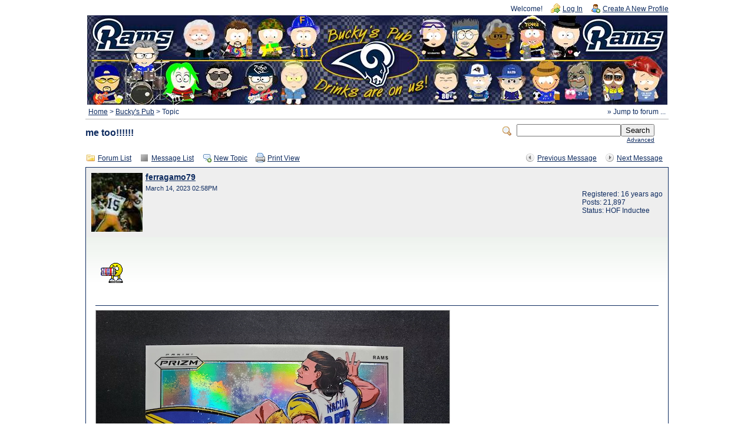

--- FILE ---
content_type: text/html; charset=UTF-8
request_url: https://ramsrule.com/herd/read.php?4,1011322,1011821
body_size: 3616
content:
<?xml version="1.0" encoding="UTF-8"?><!DOCTYPE html PUBLIC "-//W3C//DTD XHTML 1.0 Transitional//EN" "http://www.w3.org/TR/xhtml1/DTD/xhtml1-transitional.dtd">
<!-- START TEMPLATE header.tpl --><html xmlns="http://www.w3.org/1999/xhtml" xml:lang="EN" lang="EN"><head><title>me too!!!!!!</title><link rel="stylesheet" type="text/css" href="https://ramsrule.com/herd/css.php?4,css" media="screen" /><link rel="stylesheet" type="text/css" href="https://ramsrule.com/herd/css.php?4,css_print" media="print" /><script type="text/javascript" src="https://ramsrule.com/herd/javascript.php?4"></script><link rel="alternate" type="application/rss+xml" title="RSS" href="https://ramsrule.com/herd/feed.php?4,1011322,type=rss" /><meta name="description" content=" Was doing my walk this AM when a pick up truck had LED headlights, fog lights AND a custom rectangular LED spot light on his bumper. SOME day, I'm gonna buy a super bright portable hand light and aim it at these A Holes! That truck this morning....I would have been REALLY pissed if I was on the roa" /><script type="text/javascript">fileLoadingImage = 'https://ramsrule.com/herd/mods/embed_images/viewers/lightbox/code/images/loading.gif';
fileBottomNavCloseImage = 'https://ramsrule.com/herd/mods/embed_images/viewers/lightbox/code/images/close.gif';</script><style type="text/css">
#imageData #bottomNavClose{ text-align:right; }
#prevLink, #nextLink{
background: transparent url(https://ramsrule.com/herd/mods/embed_images/viewers/lightbox/code/images/blank.gif) no-repeat;
}
#prevLink:hover, #prevLink:visited:hover {
background: url(https://ramsrule.com/herd/mods/embed_images/viewers/lightbox/code/images/prevlabel.gif) left 15% no-repeat;
}
#nextLink:hover, #nextLink:visited:hover {
background: url(https://ramsrule.com/herd/mods/embed_images/viewers/lightbox/code/images/nextlabel.gif) right 15% no-repeat;
}
</style>
<!--[if lte IE 6]>
<style type="text/css">
#phorum {
width: expression(document.body.clientWidth > 990
? '990px': 'auto' );
margin-left: expression(document.body.clientWidth > 990
? parseInt((document.body.clientWidth-990)/2) : 0 );
}
</style>
<![endif]-->
<!--
Some Icons courtesy of:
FAMFAMFAM - http://www.famfamfam.com/lab/icons/silk/
Tango Project - http://tango-project.org/
--></head><body onload=""><div id="phorum"><div id="user-info" class="logged-out"><span class="welcome">Welcome!</span>
<a class="icon icon-key-go" href="https://ramsrule.com/herd/login.php?4">Log In</a>
<a class="icon icon-user-add" href="https://ramsrule.com/herd/register.php?4">Create A New Profile</a></div><!-- end of div id=user-info --><DIV ALIGN="CENTER"><IMG SRC="./images/cyber985x152.jpg" HEIGHT="152" WIDTH="985"></DIV><!-- div id="logo" -->
<!-- a href="https://ramsrule.com/herd/" -->
<!-- img src="https://ramsrule.com/herd/templates/emerald/images/logo.png"
width="0" height="0"
alt="Phorum" border="0" / -->
<!-- /a -->
<!-- /div --> <!-- end of div id=logo --><div id="breadcrumb"><a href="https://ramsrule.com/herd/index.php">Home</a>
&gt;
<a rel="breadcrumb-forum[4]" href="https://ramsrule.com/herd/list.php?4">Bucky's Pub</a>
&gt;
Topic</div><!-- end of div id=breadcrumb --><div id="search-area" class="icon-zoom"><form id="header-search-form" action="https://ramsrule.com/herd/search.php?4" method="get">
<input type="hidden" name="forum_id" value="4" />
<input type="hidden" name="posting_token:post" value="49d7a0f61abf15534c9136c583fee515"/>
<input type="hidden" name="phorum_page" value="search" />
<input type="hidden" name="match_forum" value="ALL" />
<input type="hidden" name="match_dates" value="365" />
<input type="hidden" name="match_threads" value="0" />
<input type="hidden" name="match_type" value="ALL" />
<input type="text" name="search" size="20" value="" class="styled-text" /><input type="submit" value="Search" class="styled-button" /><br /><a href="https://ramsrule.com/herd/search.php?4">Advanced</a>
</form></div><!-- end of div id=search-area --><div id="page-info"><h1 class="heading">me too!!!!!!</h1></div><!-- end of div id=page-info -->
<!-- END TEMPLATE header.tpl -->
<!-- BEGIN TEMPLATE read_threads.tpl --><div class="nav"><div class="nav-right"><a class="icon icon-prev" href="https://ramsrule.com/herd/read.php?4,1011322,1011436#msg-1011436">Previous Message</a>
<a class="icon icon-next" href="https://ramsrule.com/herd/read.php?4,1678838323,newer">Next Message</a></div><a class="icon icon-folder" href="https://ramsrule.com/herd/index.php">Forum List</a>
<a class="icon icon-list" href="https://ramsrule.com/herd/list.php?4">Message List</a>
<a class="icon icon-comment-add" href="https://ramsrule.com/herd/posting.php?4">New Topic</a>
<a class="icon icon-printer" href="https://ramsrule.com/herd/read.php?4,1011322,1011821,printview#msg-1011821" target="_blank">Print View</a></div><div class="message"><div class="generic"><table border="0" cellspacing="0"><tr><td width="100%"><!-- BEGIN MOD FOR AVATAR SUPPORT -->
<img src="https://ramsrule.com/herd/file.php?4,file=101" alt="" style="float: left; margin-right: 5px;" /><div class="message-author"><!-- END MOD FOR AVATAR SUPPORT -->
<a href="https://ramsrule.com/herd/profile.php?4,9">ferragamo79</a></div><small>March 14, 2023 02:58PM</small></td><td class="message-user-info" nowrap="nowrap">Registered: 16 years ago<br />Posts: 21,897
<!-- BEGIN MOD FOR POSTER STATUS --><br />Status: HOF Inductee
<!-- END MOD FOR POSTER STATUS --></td></tr></table></div><div class="message-body"><img class="mod_smileys_img" src="http://www.ramsrule.com/herd/mods/smileys/images/beercan.gif" alt="beer cheer smiley" title="beer cheer smiley"/><br /><br /><br/><hr/><div id="div_7f6dbaf0348c52299f0fdabdc7000f6a"
class="mod_embed_images_extended"
style="width:600px"><div id="imagediv_7f6dbaf0348c52299f0fdabdc7000f6a" class="mod_embed_images_image"
style="width:600px; height:450px"><a href="https://imgbb.com/">
<img src="https://ramsrule.com/herd/addon.php?4,module=embed_images,url=https%3A%2F%2Fi.ibb.co%2F8LJpfLSq%2FPuka-copy-JPG.jpg"
width="600"
height="450"
id="image_7f6dbaf0348c52299f0fdabdc7000f6a"
alt="imgbb.com"
title="imgbb.com"/>
</a></div><div class="mod_embed_images_info mod_embed_images_info_link" id="info_7f6dbaf0348c52299f0fdabdc7000f6a"
style="display:block"><a id="link_7f6dbaf0348c52299f0fdabdc7000f6a" href="https://imgbb.com/">imgbb.com</a></div></div><script type="text/javascript">mod_embed_images_loadimage('7f6dbaf0348c52299f0fdabdc7000f6a', 'https://ramsrule.com/herd/addon.php?4,module=embed_images,url=https%3A%2F%2Fi.ibb.co%2F8LJpfLSq%2FPuka-copy-JPG.jpg', 'https://i.ibb.co/8LJpfLSq/Puka-copy-JPG.jpg', 'https://ramsrule.com/herd/addon.php?4,module=embed_images,check_scaling=1,url=https%3A%2F%2Fi.ibb.co%2F8LJpfLSq%2FPuka-copy-JPG.jpg', 'https://imgbb.com/', 1011821, 800, 600, 'Loading image ...', false);</script><br/><div class="message-options"><a class="icon icon-comment-add" href="https://ramsrule.com/herd/posting.php?4,reply,1011821">Reply</a>
<a class="icon icon-comment-add" href="https://ramsrule.com/herd/posting.php?4,reply,1011821,quote=1">Quote</a></div></div></div><div class="nav"><a class="icon icon-feed" href="https://ramsrule.com/herd/feed.php?4,1011322,type=rss">RSS</a></div><table cellspacing="0" class="list"><tr><th align="left">Subject</th><th align="left" nowrap="nowrap">Author</th><th>Views</th><th align="left" nowrap="nowrap">Posted</th></tr><tr><td width="65%" class="message-subject-threaded "><h4 style="padding-left: 0px;"><!-- Begin the Threaded Tree View customization --><div style="position: absolute; z-index: 210; margin-left: -16px; margin-top: 7px; height: 1px; width: 0px; background-color: Gray; display: inline;"><img src="https://ramsrule.com/herd/images/trans.gif" /></div><div style="position: absolute; z-index: 200; margin-left: -16px; margin-top: -0px; height: 0px; width: 1px; background-color: Gray; display: inline;"><img src="https://ramsrule.com/herd/images/trans.gif" /></div>&nbsp;
<!-- End the Threaded Tree View customization -->
<img src="https://ramsrule.com/herd/templates/emerald/images/comment.png" class="icon1616" alt="" title="" />
<a href="https://ramsrule.com/herd/read.php?4,1011322,1011322#msg-1011322" class="">I know my eyes suck with age but DAMN...I hate LED headlights!!</a></h4></td><td width="10%" class="" nowrap="nowrap"><a href="https://ramsrule.com/herd/profile.php?4,278">Ramgator</a></td><td width="10%" align="center" class="" nowrap="nowrap">257</td><td width="15%" class="" nowrap="nowrap">March 13, 2023 04:15AM</td></tr><tr><td width="65%" class="message-subject-threaded "><h4 style="padding-left: 20px;"><!-- Begin the Threaded Tree View customization --><div style="position: absolute; z-index: 210; margin-left: -16px; margin-top: 7px; height: 1px; width: 20px; background-color: Gray; display: inline;"><img src="https://ramsrule.com/herd/images/trans.gif" /></div><div style="position: absolute; z-index: 200; margin-left: -16px; margin-top: -13px; height: 20px; width: 1px; background-color: Gray; display: inline;"><img src="https://ramsrule.com/herd/images/trans.gif" /></div>&nbsp;
<!-- End the Threaded Tree View customization -->
<img src="https://ramsrule.com/herd/templates/emerald/images/bullet_black.png" class="icon1616" alt="" title="" />
<a href="https://ramsrule.com/herd/read.php?4,1011322,1011356#msg-1011356" class="">Re: I know my eyes suck with age but DAMN...I hate LED headlights!!</a></h4></td><td width="10%" class="" nowrap="nowrap"><a href="https://ramsrule.com/herd/profile.php?4,18">MamaRAMa</a></td><td width="10%" align="center" class="" nowrap="nowrap">198</td><td width="15%" class="" nowrap="nowrap">March 13, 2023 07:17AM</td></tr><tr><td width="65%" class="message-subject-threaded "><h4 style="padding-left: 40px;"><!-- Begin the Threaded Tree View customization --><div style="position: absolute; z-index: 210; margin-left: -16px; margin-top: 7px; height: 1px; width: 20px; background-color: Gray; display: inline;"><img src="https://ramsrule.com/herd/images/trans.gif" /></div><div style="position: absolute; z-index: 200; margin-left: -16px; margin-top: -13px; height: 20px; width: 1px; background-color: Gray; display: inline;"><img src="https://ramsrule.com/herd/images/trans.gif" /></div>&nbsp;
<!-- End the Threaded Tree View customization -->
<img src="https://ramsrule.com/herd/templates/emerald/images/bullet_black.png" class="icon1616" alt="" title="" />
<a href="https://ramsrule.com/herd/read.php?4,1011322,1011436#msg-1011436" class="">Countless times, I have seen a car with them and thought....</a></h4></td><td width="10%" class="" nowrap="nowrap"><a href="https://ramsrule.com/herd/profile.php?4,278">Ramgator</a></td><td width="10%" align="center" class="" nowrap="nowrap">167</td><td width="15%" class="" nowrap="nowrap">March 13, 2023 10:30AM</td></tr><tr><td width="65%" class="message-subject-threaded current"><h4 style="padding-left: 60px;"><!-- Begin the Threaded Tree View customization --><div style="position: absolute; z-index: 210; margin-left: -16px; margin-top: 7px; height: 1px; width: 20px; background-color: Gray; display: inline;"><img src="https://ramsrule.com/herd/images/trans.gif" /></div><div style="position: absolute; z-index: 200; margin-left: -16px; margin-top: -13px; height: 20px; width: 1px; background-color: Gray; display: inline;"><img src="https://ramsrule.com/herd/images/trans.gif" /></div>&nbsp;
<!-- End the Threaded Tree View customization -->
<img src="https://ramsrule.com/herd/templates/emerald/images/bullet_go.png" class="icon1616" alt="" title="" />
<a href="https://ramsrule.com/herd/read.php?4,1011322,1011821#msg-1011821" class="">me too!!!!!!</a></h4></td><td width="10%" class="current" nowrap="nowrap"><a href="https://ramsrule.com/herd/profile.php?4,9">ferragamo79</a></td><td width="10%" align="center" class="current" nowrap="nowrap">135</td><td width="15%" class="current" nowrap="nowrap">March 14, 2023 02:58PM</td></tr></table><div class="nav"><div class="nav-right"><a class="icon icon-prev" href="https://ramsrule.com/herd/read.php?4,1011322,1011436#msg-1011436">Previous Message</a>
<a class="icon icon-next" href="https://ramsrule.com/herd/read.php?4,1678838323,newer">Next Message</a></div><a class="icon icon-folder" href="https://ramsrule.com/herd/index.php">Forum List</a>
<a class="icon icon-list" href="https://ramsrule.com/herd/list.php?4">Message List</a>
<a class="icon icon-comment-add" href="https://ramsrule.com/herd/posting.php?4">New Topic</a>
<a class="icon icon-printer" href="https://ramsrule.com/herd/read.php?4,1011322,1011821,printview#msg-1011821" target="_blank">Print View</a></div><br /><br /><br /><!-- END TEMPLATE read_threads.tpl -->
<img src="https://ramsrule.com/herd/addon.php?4,module=event_logging" width="1" height="1" /><script type="text/javascript">PhorumJumpMenu.vroot = 0</script><div rel="mod_jumpmenu_menu" class="mod_jumpmenu_menu" id="mod_jumpmenu_menu_0"><div class="mod_jumpmenu_menu_content" id="mod_jumpmenu_menu_content_0"><a href="https://ramsrule.com/herd/list.php?19" rel="mod_jumpmenu_forum" id="mod_jumpmenu_item_19" class="mod_jumpmenu_menu_item mod_jumpmenu_forum">RamsFootballFans.com</a><a href="https://ramsrule.com/herd/list.php?23" rel="mod_jumpmenu_forum" id="mod_jumpmenu_item_23" class="mod_jumpmenu_menu_item mod_jumpmenu_forum">Rams Chronicles</a><a href="https://ramsrule.com/herd/list.php?4" rel="mod_jumpmenu_forum" id="mod_jumpmenu_item_4" class="mod_jumpmenu_menu_item mod_jumpmenu_forum">Bucky's Pub</a><a href="https://ramsrule.com/herd/list.php?8" rel="mod_jumpmenu_forum" id="mod_jumpmenu_item_8" class="mod_jumpmenu_menu_item mod_jumpmenu_forum">The RamsFootballFans.com Tailgate Party</a><a href="https://ramsrule.com/herd/list.php?6" rel="mod_jumpmenu_forum" id="mod_jumpmenu_item_6" class="mod_jumpmenu_menu_item mod_jumpmenu_forum">Game Time Forum</a><a href="https://ramsrule.com/herd/list.php?7" rel="mod_jumpmenu_forum" id="mod_jumpmenu_item_7" class="mod_jumpmenu_menu_item mod_jumpmenu_forum">Help and Support Forum</a><a rel="mod_jumpmenu_folder[27,0]" id="mod_jumpmenu_item_27" class="mod_jumpmenu_menu_item mod_jumpmenu_folder">Q&A's</a><a href="https://ramsrule.com/herd/list.php?1" rel="mod_jumpmenu_forum" id="mod_jumpmenu_item_1" class="mod_jumpmenu_menu_item mod_jumpmenu_forum">Announcements</a><a href="#" rel="mod_jumpmenu_forum" class="mod_jumpmenu_menu_separator">&nbsp;</a><a href="https://ramsrule.com/herd/addon.php?4,module=recent_messages" rel="mod_jumpmenu_forum" id="mod_jumpmenu_item_extra1" class="mod_jumpmenu_menu_item mod_jumpmenu_forum recent_messages">Recent Messages</a></div></div><div rel="mod_jumpmenu_menu" class="mod_jumpmenu_menu" id="mod_jumpmenu_menu_27"><div class="mod_jumpmenu_menu_content" id="mod_jumpmenu_menu_content_27"><a href="https://ramsrule.com/herd/list.php?25" rel="mod_jumpmenu_forum" id="mod_jumpmenu_item_25" class="mod_jumpmenu_menu_item mod_jumpmenu_forum">Jourdan Rodrigue Q&A</a><a href="https://ramsrule.com/herd/list.php?12" rel="mod_jumpmenu_forum" id="mod_jumpmenu_item_12" class="mod_jumpmenu_menu_item mod_jumpmenu_forum">Jack Youngblood Chat</a><a href="https://ramsrule.com/herd/list.php?17" rel="mod_jumpmenu_forum" id="mod_jumpmenu_item_17" class="mod_jumpmenu_menu_item mod_jumpmenu_forum">Jim Everett Chat</a><a href="https://ramsrule.com/herd/list.php?16" rel="mod_jumpmenu_forum" id="mod_jumpmenu_item_16" class="mod_jumpmenu_menu_item mod_jumpmenu_forum">Deacon Jones Chat Thursday April 5th at 9pm est.</a><a href="https://ramsrule.com/herd/list.php?15" rel="mod_jumpmenu_forum" id="mod_jumpmenu_item_15" class="mod_jumpmenu_menu_item mod_jumpmenu_forum">Mike Karney Q&A</a></div></div><script type="text/javascript">//<![CDATA[
// See if we already have an element with id="mod_jumpmenu" in the page.
var m = document.getElementById('mod_jumpmenu_root');
// Try to detect emerald-like template if no element was found.
// If we do detect this template, then create the mod_jumpmenu element
// on the fly at a useful spot in the page.
if (!m) {
var b = document.getElementById('breadcrumb');
if (!b) b = document.getElementById('phorum-breadcrumbs');
if (b)
{
m = document.createElement('a');
m.id = 'mod_jumpmenu_root';
m.className = 'mod_jumpmenu_root';
m.rel = 'mod_jumpmenu_left';
m.innerHTML = '&#187; Jump to forum ...';
if (b.childNodes.length == 0) {
b.appendChild(m);
} else {
b.insertBefore(m, b.childNodes[0]);
}
}
}
//]]></script><script type="text/javascript">// Initialize the Phorum jumpmenu.
PhorumJumpMenu.init();</script><!-- BEGIN TEMPLATE footer.tpl --><div id="footer-plug"><b><font size="1" face="Arial"><a class="icon exclamation" href="https://ramsrule.com/herd/terms-of-service.php?4">Terms of service</a></font></b><font size="1" face="Arial"><a href="https://paypal.me/TroyKolakowski" target="_blank"><b><font color="#D9CB25">Donations</font></b></a><br><br>
All graphics, page layouts, and content- &#169; Copyright 2020- Ramsrule Web Creations unless otherwise noted. <br>This web site is in no way affiliated with the NFL or the Los Angeles Rams. <br>
<!-- This <a href="http://www.phorum.org/">forum</a> -->
<!-- is powered by <a href="http://www.phorum.org/">Phorum</a>. --></div></div><!-- end of div id="phorum" --></body></html><!-- END TEMPLATE footer.tpl -->

--- FILE ---
content_type: text/css
request_url: https://ramsrule.com/herd/css.php?4,css_print
body_size: 1460
content:
/* BEGIN TEMPLATE css_print.tpl */
/* does not use template values on purpose */
#phorum #post, #phorum #thread-options, #phorum .nav, #phorum .message-options, #phorum .message-moderation {
display: none;
}
#phorum div.generic {
background-color: #ffffff;
border: 1px solid #000000;
}
#phorum div.message-body {
border: 1px solid #000000;
background: transparent;
}
#phorum div.message-body br {
clear:both;
}
#phorum table.list th {
background: transparent;
color: #000000;
}
#phorum table.list td.current {
background-color: #ffffff;
}
#phorum a,#phorum a:hover {
color: #000000;
}
/* END TEMPLATE css_print.tpl */
/* Added by module "announcements", template "announcements::css" */
#phorum table.announcements {
margin-bottom: 20px;
}
/* Added by module "smileys", file "mods/smileys/smileys.css" */
.mod_smileys_img {
vertical-align: middle;
margin: 0px 3px 0px 3px;
border: none;
}
/* Added by module "embed_images", template "embed_images::css" */
/* The style to use for standard images */
#phorum div.mod_embed_images {
float: left;
margin-right: 10px;
margin-bottom: 10px;
font-size: 10px;
}
/* Extended is used in case an image is scaled down or inside a URL */
#phorum div.mod_embed_images_extended {
float: left;
margin-right: 10px;
margin-bottom: 10px;
font-size: 10px;
border: 1px solid #b0b0b0;
background-color: #f5f5f5;
}
#phorum div.mod_embed_images_image {
}
#phorum div.mod_embed_images_image a,
#phorum div.mod_embed_images_info a {
text-decoration: none;
color: black;
}
#phorum div.mod_embed_images_image a:hover,
#phorum div.mod_embed_images_info a:hover {
text-decoration: underline;
}
#phorum div.mod_embed_images_loading {
font-size: 10px;
padding: 5px 5px 3px 22px;
height: 16px;
background-position: 3px 3px;
background-repeat: no-repeat;
background-image: url(https://ramsrule.com/herd/mods/embed_images/templates/ajax_loading.gif);
}
#phorum div.mod_embed_images_info {
border-top: 1px solid #b0b0b0;
height: 18px;
padding: 3px 0px 0px 21px;
white-space: nowrap;
overflow: hidden;
background-position: 3px 5px;
background-repeat: no-repeat;
background-image: url(https://ramsrule.com/herd/mods/embed_images/templates/magnify_icon.gif);
/* Will be made visible if extended viewing is triggered */
display: none;
}
#phorum div.mod_embed_images_info_link
{
padding-left: 22px;
background-image: url(https://ramsrule.com/herd/mods/embed_images/templates/link_icon.png);
}
#phorum div.mod_embed_images_error
{
color: #a00000;
border: 1px solid #a00000;
padding: 5px 5px 5px 43px;
background-image: url(https://ramsrule.com/herd/mods/embed_images/templates/broken_image.gif);
background-position: 5px 5px;
background-repeat: no-repeat;
}
#phorum div.mod_embed_images_error strong
{
font-size: 12px;
}
#phorum div.mod_embed_images_attachments
{
margin-top: 20px;
}
/* Should be in the main Phorum CSS too, but let's make sure. */
#phorum div.message-body br {
clear: both;
}
/* Added by module "embed_images/viewer:lightbox", file "mods/embed_images/viewers/lightbox/code/css/lightbox.css" */
#lightbox{
position: absolute;
left: 0;
width: 100%;
z-index: 100;
text-align: center;
line-height: 0;
}
#lightbox a img{ border: none; }
#outerImageContainer{
position: relative;
background-color: #fff;
width: 250px;
height: 250px;
margin: 0 auto;
}
#imageContainer{
padding: 10px;
}
#loading{
position: absolute;
top: 40%;
left: 0%;
height: 25%;
width: 100%;
text-align: center;
line-height: 0;
}
#hoverNav{
position: absolute;
top: 0;
left: 0;
height: 100%;
width: 100%;
z-index: 10;
}
#imageContainer>#hoverNav{ left: 0;}
#hoverNav a{ outline: none;}
#prevLink, #nextLink{
width: 49%;
height: 100%;
background: transparent url(../images/blank.gif) no-repeat; /* Trick IE into showing hover */
display: block;
}
#prevLink { left: 0; float: left;}
#nextLink { right: 0; float: right;}
#prevLink:hover, #prevLink:visited:hover { background: url(../images/prevlabel.gif) left 15% no-repeat; }
#nextLink:hover, #nextLink:visited:hover { background: url(../images/nextlabel.gif) right 15% no-repeat; }
#imageDataContainer{
font: 10px Verdana, Helvetica, sans-serif;
background-color: #fff;
margin: 0 auto;
line-height: 1.4em;
overflow: auto;
width: 100% 
}
#imageData{ padding:0 10px; color: #666; }
#imageData #imageDetails{ width: 70%; float: left; text-align: left; } 
#imageData #caption{ font-weight: bold; }
#imageData #numberDisplay{ display: block; clear: left; padding-bottom: 1.0em; } 
#imageData #bottomNavClose{ width: 66px; float: right; padding-bottom: 0.7em; } 
#overlay{
position: absolute;
top: 0;
left: 0;
z-index: 90;
width: 100%;
height: 500px;
background-color: #000;
}
/* Added by module "onlineusers", template "onlineusers::css" */
#phorum .mod_onlineusers {
margin-bottom: 1em;
}
#phorum .mod_onlineusers h1 {
font-size: 1.2em;
padding: 0;
margin: 0;
}
#phorum .mod_onlineusers .onlineusers_users {
font-size: 80%;
}
#phorum .mod_onlineusers .onlineusers_users a {
}
#phorum .mod_onlineusers .onlineusers_guests {
font-size: 80%;
}
#phorum .mod_onlineusers .onlineusers_records {
margin-top: 0.5em;
font-size: 80%;
}
#phorum .mod_onlineusers .onlineusers_record {
}
#phorum .onlineusers_readers {
margin-bottom: 1em;
margin-top: 1em;
display: block;
font-size: 90%;
}

--- FILE ---
content_type: text/javascript
request_url: https://ramsrule.com/herd/javascript.php?4
body_size: 75272
content:
// Phorum object. Other JavaScript code for Phorum can extend
// this one to implement functionality without risking
// name space collissions.
Phorum = {};
/* Added by module "core", file "include/ajax/json2.js.php" */
/*
http://www.JSON.org/json2.js
2009-09-29
Public Domain.
NO WARRANTY EXPRESSED OR IMPLIED. USE AT YOUR OWN RISK.
See http://www.JSON.org/js.html
This code should be minified before deployment.
See http://javascript.crockford.com/jsmin.html
USE YOUR OWN COPY. IT IS EXTREMELY UNWISE TO LOAD CODE FROM SERVERS YOU DO
NOT CONTROL.
This file creates a global JSON object containing two methods: stringify
and parse.
JSON.stringify(value, replacer, space)
value any JavaScript value, usually an object or array.
replacer an optional parameter that determines how object
values are stringified for objects. It can be a
function or an array of strings.
space an optional parameter that specifies the indentation
of nested structures. If it is omitted, the text will
be packed without extra whitespace. If it is a number,
it will specify the number of spaces to indent at each
level. If it is a string (such as '\t' or '&nbsp;'),
it contains the characters used to indent at each level.
This method produces a JSON text from a JavaScript value.
When an object value is found, if the object contains a toJSON
method, its toJSON method will be called and the result will be
stringified. A toJSON method does not serialize: it returns the
value represented by the name/value pair that should be serialized,
or undefined if nothing should be serialized. The toJSON method
will be passed the key associated with the value, and this will be
bound to the value
For example, this would serialize Dates as ISO strings.
Date.prototype.toJSON = function (key) {
function f(n) {
// Format integers to have at least two digits.
return n < 10 ? '0' + n : n;
}
return this.getUTCFullYear() + '-' +
f(this.getUTCMonth() + 1) + '-' +
f(this.getUTCDate()) + 'T' +
f(this.getUTCHours()) + ':' +
f(this.getUTCMinutes()) + ':' +
f(this.getUTCSeconds()) + 'Z';
};
You can provide an optional replacer method. It will be passed the
key and value of each member, with this bound to the containing
object. The value that is returned from your method will be
serialized. If your method returns undefined, then the member will
be excluded from the serialization.
If the replacer parameter is an array of strings, then it will be
used to select the members to be serialized. It filters the results
such that only members with keys listed in the replacer array are
stringified.
Values that do not have JSON representations, such as undefined or
functions, will not be serialized. Such values in objects will be
dropped; in arrays they will be replaced with null. You can use
a replacer function to replace those with JSON values.
JSON.stringify(undefined) returns undefined.
The optional space parameter produces a stringification of the
value that is filled with line breaks and indentation to make it
easier to read.
If the space parameter is a non-empty string, then that string will
be used for indentation. If the space parameter is a number, then
the indentation will be that many spaces.
Example:
text = JSON.stringify(['e', {pluribus: 'unum'}]);
// text is '["e",{"pluribus":"unum"}]'
text = JSON.stringify(['e', {pluribus: 'unum'}], null, '\t');
// text is '[\n\t"e",\n\t{\n\t\t"pluribus": "unum"\n\t}\n]'
text = JSON.stringify([new Date()], function (key, value) {
return this[key] instanceof Date ?
'Date(' + this[key] + ')' : value;
});
// text is '["Date(---current time---)"]'
JSON.parse(text, reviver)
This method parses a JSON text to produce an object or array.
It can throw a SyntaxError exception.
The optional reviver parameter is a function that can filter and
transform the results. It receives each of the keys and values,
and its return value is used instead of the original value.
If it returns what it received, then the structure is not modified.
If it returns undefined then the member is deleted.
Example:
// Parse the text. Values that look like ISO date strings will
// be converted to Date objects.
myData = JSON.parse(text, function (key, value) {
var a;
if (typeof value === 'string') {
a =
/^(\d{4})-(\d{2})-(\d{2})T(\d{2}):(\d{2}):(\d{2}(?:\.\d*)?)Z$/.exec(value);
if (a) {
return new Date(Date.UTC(+a[1], +a[2] - 1, +a[3], +a[4],
+a[5], +a[6]));
}
}
return value;
});
myData = JSON.parse('["Date(09/09/2001)"]', function (key, value) {
var d;
if (typeof value === 'string' &&
value.slice(0, 5) === 'Date(' &&
value.slice(-1) === ')') {
d = new Date(value.slice(5, -1));
if (d) {
return d;
}
}
return value;
});
This is a reference implementation. You are free to copy, modify, or
redistribute.
*/
/*jslint evil: true, strict: false */
/*members "", "\b", "\t", "\n", "\f", "\r", "\"", JSON, "\\", apply,
call, charCodeAt, getUTCDate, getUTCFullYear, getUTCHours,
getUTCMinutes, getUTCMonth, getUTCSeconds, hasOwnProperty, join,
lastIndex, length, parse, prototype, push, replace, slice, stringify,
test, toJSON, toString, valueOf
*/
// Create a JSON object only if one does not already exist. We create the
// methods in a closure to avoid creating global variables.
if (!this.JSON) {
this.JSON = {};
}
(function () {
function f(n) {
// Format integers to have at least two digits.
return n < 10 ? '0' + n : n;
}
if (typeof Date.prototype.toJSON !== 'function') {
Date.prototype.toJSON = function (key) {
return isFinite(this.valueOf()) ?
this.getUTCFullYear() + '-' +
f(this.getUTCMonth() + 1) + '-' +
f(this.getUTCDate()) + 'T' +
f(this.getUTCHours()) + ':' +
f(this.getUTCMinutes()) + ':' +
f(this.getUTCSeconds()) + 'Z' : null;
};
String.prototype.toJSON =
Number.prototype.toJSON =
Boolean.prototype.toJSON = function (key) {
return this.valueOf();
};
}
var cx = /[\u0000\u00ad\u0600-\u0604\u070f\u17b4\u17b5\u200c-\u200f\u2028-\u202f\u2060-\u206f\ufeff\ufff0-\uffff]/g,
escapable = /[\\\"\x00-\x1f\x7f-\x9f\u00ad\u0600-\u0604\u070f\u17b4\u17b5\u200c-\u200f\u2028-\u202f\u2060-\u206f\ufeff\ufff0-\uffff]/g,
gap,
indent,
meta = { // table of character substitutions
'\b': '\\b',
'\t': '\\t',
'\n': '\\n',
'\f': '\\f',
'\r': '\\r',
'"' : '\\"',
'\\': '\\\\'
},
rep;
function quote(string) {
// If the string contains no control characters, no quote characters, and no
// backslash characters, then we can safely slap some quotes around it.
// Otherwise we must also replace the offending characters with safe escape
// sequences.
escapable.lastIndex = 0;
return escapable.test(string) ?
'"' + string.replace(escapable, function (a) {
var c = meta[a];
return typeof c === 'string' ? c :
'\\u' + ('0000' + a.charCodeAt(0).toString(16)).slice(-4);
}) + '"' :
'"' + string + '"';
}
function str(key, holder) {
// Produce a string from holder[key].
var i, // The loop counter.
k, // The member key.
v, // The member value.
length,
mind = gap,
partial,
value = holder[key];
// If the value has a toJSON method, call it to obtain a replacement value.
if (value && typeof value === 'object' &&
typeof value.toJSON === 'function') {
value = value.toJSON(key);
}
// If we were called with a replacer function, then call the replacer to
// obtain a replacement value.
if (typeof rep === 'function') {
value = rep.call(holder, key, value);
}
// What happens next depends on the value's type.
switch (typeof value) {
case 'string':
return quote(value);
case 'number':
// JSON numbers must be finite. Encode non-finite numbers as null.
return isFinite(value) ? String(value) : 'null';
case 'boolean':
case 'null':
// If the value is a boolean or null, convert it to a string. Note:
// typeof null does not produce 'null'. The case is included here in
// the remote chance that this gets fixed someday.
return String(value);
// If the type is 'object', we might be dealing with an object or an array or
// null.
case 'object':
// Due to a specification blunder in ECMAScript, typeof null is 'object',
// so watch out for that case.
if (!value) {
return 'null';
}
// Make an array to hold the partial results of stringifying this object value.
gap += indent;
partial = [];
// Is the value an array?
if (Object.prototype.toString.apply(value) === '[object Array]') {
// The value is an array. Stringify every element. Use null as a placeholder
// for non-JSON values.
length = value.length;
for (i = 0; i < length; i += 1) {
partial[i] = str(i, value) || 'null';
}
// Join all of the elements together, separated with commas, and wrap them in
// brackets.
v = partial.length === 0 ? '[]' :
gap ? '[\n' + gap +
partial.join(',\n' + gap) + '\n' +
mind + ']' :
'[' + partial.join(',') + ']';
gap = mind;
return v;
}
// If the replacer is an array, use it to select the members to be stringified.
if (rep && typeof rep === 'object') {
length = rep.length;
for (i = 0; i < length; i += 1) {
k = rep[i];
if (typeof k === 'string') {
v = str(k, value);
if (v) {
partial.push(quote(k) + (gap ? ': ' : ':') + v);
}
}
}
} else {
// Otherwise, iterate through all of the keys in the object.
for (k in value) {
if (Object.hasOwnProperty.call(value, k)) {
v = str(k, value);
if (v) {
partial.push(quote(k) + (gap ? ': ' : ':') + v);
}
}
}
}
// Join all of the member texts together, separated with commas,
// and wrap them in braces.
v = partial.length === 0 ? '{}' :
gap ? '{\n' + gap + partial.join(',\n' + gap) + '\n' +
mind + '}' : '{' + partial.join(',') + '}';
gap = mind;
return v;
}
}
// If the JSON object does not yet have a stringify method, give it one.
if (typeof JSON.stringify !== 'function') {
JSON.stringify = function (value, replacer, space) {
// The stringify method takes a value and an optional replacer, and an optional
// space parameter, and returns a JSON text. The replacer can be a function
// that can replace values, or an array of strings that will select the keys.
// A default replacer method can be provided. Use of the space parameter can
// produce text that is more easily readable.
var i;
gap = '';
indent = '';
// If the space parameter is a number, make an indent string containing that
// many spaces.
if (typeof space === 'number') {
for (i = 0; i < space; i += 1) {
indent += ' ';
}
// If the space parameter is a string, it will be used as the indent string.
} else if (typeof space === 'string') {
indent = space;
}
// If there is a replacer, it must be a function or an array.
// Otherwise, throw an error.
rep = replacer;
if (replacer && typeof replacer !== 'function' &&
(typeof replacer !== 'object' ||
typeof replacer.length !== 'number')) {
throw new Error('JSON.stringify');
}
// Make a fake root object containing our value under the key of ''.
// Return the result of stringifying the value.
return str('', {'': value});
};
}
// If the JSON object does not yet have a parse method, give it one.
if (typeof JSON.parse !== 'function') {
JSON.parse = function (text, reviver) {
// The parse method takes a text and an optional reviver function, and returns
// a JavaScript value if the text is a valid JSON text.
var j;
function walk(holder, key) {
// The walk method is used to recursively walk the resulting structure so
// that modifications can be made.
var k, v, value = holder[key];
if (value && typeof value === 'object') {
for (k in value) {
if (Object.hasOwnProperty.call(value, k)) {
v = walk(value, k);
if (v !== undefined) {
value[k] = v;
} else {
delete value[k];
}
}
}
}
return reviver.call(holder, key, value);
}
// Parsing happens in four stages. In the first stage, we replace certain
// Unicode characters with escape sequences. JavaScript handles many characters
// incorrectly, either silently deleting them, or treating them as line endings.
cx.lastIndex = 0;
if (cx.test(text)) {
text = text.replace(cx, function (a) {
return '\\u' +
('0000' + a.charCodeAt(0).toString(16)).slice(-4);
});
}
// In the second stage, we run the text against regular expressions that look
// for non-JSON patterns. We are especially concerned with '()' and 'new'
// because they can cause invocation, and '=' because it can cause mutation.
// But just to be safe, we want to reject all unexpected forms.
// We split the second stage into 4 regexp operations in order to work around
// crippling inefficiencies in IE's and Safari's regexp engines. First we
// replace the JSON backslash pairs with '@' (a non-JSON character). Second, we
// replace all simple value tokens with ']' characters. Third, we delete all
// open brackets that follow a colon or comma or that begin the text. Finally,
// we look to see that the remaining characters are only whitespace or ']' or
// ',' or ':' or '{' or '}'. If that is so, then the text is safe for eval.
if (/^[\],:{}\s]*$/.
test(text.replace(/\\(?:["\\\/bfnrt]|u[0-9a-fA-F]{4})/g, '@').
replace(/"[^"\\\n\r]*"|true|false|null|-?\d+(?:\.\d*)?(?:[eE][+\-]?\d+)?/g, ']').
replace(/(?:^|:|,)(?:\s*\[)+/g, ''))) {
// In the third stage we use the eval function to compile the text into a
// JavaScript structure. The '{' operator is subject to a syntactic ambiguity
// in JavaScript: it can begin a block or an object literal. We wrap the text
// in parens to eliminate the ambiguity.
j = eval('(' + text + ')');
// In the optional fourth stage, we recursively walk the new structure, passing
// each name/value pair to a reviver function for possible transformation.
return typeof reviver === 'function' ?
walk({'': j}, '') : j;
}
// If the text is not JSON parseable, then a SyntaxError is thrown.
throw new SyntaxError('JSON.parse');
};
}
}());
/* Added by module "core", file "include/javascript/jquery-1.4.4.min.js" */
/*!
* jQuery JavaScript Library v1.4.4
* http://jquery.com/
*
* Copyright 2010, John Resig
* Dual licensed under the MIT or GPL Version 2 licenses.
* http://jquery.org/license
*
* Includes Sizzle.js
* http://sizzlejs.com/
* Copyright 2010, The Dojo Foundation
* Released under the MIT, BSD, and GPL Licenses.
*
* Date: Thu Nov 11 19:04:53 2010 -0500
*/
(function(E,B){function ka(a,b,d){if(d===B&&a.nodeType===1){d=a.getAttribute("data-"+b);if(typeof d==="string"){try{d=d==="true"?true:d==="false"?false:d==="null"?null:!c.isNaN(d)?parseFloat(d):Ja.test(d)?c.parseJSON(d):d}catch(e){}c.data(a,b,d)}else d=B}return d}function U(){return false}function ca(){return true}function la(a,b,d){d[0].type=a;return c.event.handle.apply(b,d)}function Ka(a){var b,d,e,f,h,l,k,o,x,r,A,C=[];f=[];h=c.data(this,this.nodeType?"events":"__events__");if(typeof h==="function")h=
h.events;if(!(a.liveFired===this||!h||!h.live||a.button&&a.type==="click")){if(a.namespace)A=RegExp("(^|\\.)"+a.namespace.split(".").join("\\.(?:.*\\.)?")+"(\\.|$)");a.liveFired=this;var J=h.live.slice(0);for(k=0;k<J.length;k++){h=J[k];h.origType.replace(X,"")===a.type?f.push(h.selector):J.splice(k--,1)}f=c(a.target).closest(f,a.currentTarget);o=0;for(x=f.length;o<x;o++){r=f[o];for(k=0;k<J.length;k++){h=J[k];if(r.selector===h.selector&&(!A||A.test(h.namespace))){l=r.elem;e=null;if(h.preType==="mouseenter"||
h.preType==="mouseleave"){a.type=h.preType;e=c(a.relatedTarget).closest(h.selector)[0]}if(!e||e!==l)C.push({elem:l,handleObj:h,level:r.level})}}}o=0;for(x=C.length;o<x;o++){f=C[o];if(d&&f.level>d)break;a.currentTarget=f.elem;a.data=f.handleObj.data;a.handleObj=f.handleObj;A=f.handleObj.origHandler.apply(f.elem,arguments);if(A===false||a.isPropagationStopped()){d=f.level;if(A===false)b=false;if(a.isImmediatePropagationStopped())break}}return b}}function Y(a,b){return(a&&a!=="*"?a+".":"")+b.replace(La,
"`").replace(Ma,"&")}function ma(a,b,d){if(c.isFunction(b))return c.grep(a,function(f,h){return!!b.call(f,h,f)===d});else if(b.nodeType)return c.grep(a,function(f){return f===b===d});else if(typeof b==="string"){var e=c.grep(a,function(f){return f.nodeType===1});if(Na.test(b))return c.filter(b,e,!d);else b=c.filter(b,e)}return c.grep(a,function(f){return c.inArray(f,b)>=0===d})}function na(a,b){var d=0;b.each(function(){if(this.nodeName===(a[d]&&a[d].nodeName)){var e=c.data(a[d++]),f=c.data(this,
e);if(e=e&&e.events){delete f.handle;f.events={};for(var h in e)for(var l in e[h])c.event.add(this,h,e[h][l],e[h][l].data)}}})}function Oa(a,b){b.src?c.ajax({url:b.src,async:false,dataType:"script"}):c.globalEval(b.text||b.textContent||b.innerHTML||"");b.parentNode&&b.parentNode.removeChild(b)}function oa(a,b,d){var e=b==="width"?a.offsetWidth:a.offsetHeight;if(d==="border")return e;c.each(b==="width"?Pa:Qa,function(){d||(e-=parseFloat(c.css(a,"padding"+this))||0);if(d==="margin")e+=parseFloat(c.css(a,
"margin"+this))||0;else e-=parseFloat(c.css(a,"border"+this+"Width"))||0});return e}function da(a,b,d,e){if(c.isArray(b)&&b.length)c.each(b,function(f,h){d||Ra.test(a)?e(a,h):da(a+"["+(typeof h==="object"||c.isArray(h)?f:"")+"]",h,d,e)});else if(!d&&b!=null&&typeof b==="object")c.isEmptyObject(b)?e(a,""):c.each(b,function(f,h){da(a+"["+f+"]",h,d,e)});else e(a,b)}function S(a,b){var d={};c.each(pa.concat.apply([],pa.slice(0,b)),function(){d[this]=a});return d}function qa(a){if(!ea[a]){var b=c("<"+
a+">").appendTo("body"),d=b.css("display");b.remove();if(d==="none"||d==="")d="block";ea[a]=d}return ea[a]}function fa(a){return c.isWindow(a)?a:a.nodeType===9?a.defaultView||a.parentWindow:false}var t=E.document,c=function(){function a(){if(!b.isReady){try{t.documentElement.doScroll("left")}catch(j){setTimeout(a,1);return}b.ready()}}var b=function(j,s){return new b.fn.init(j,s)},d=E.jQuery,e=E.$,f,h=/^(?:[^<]*(<[\w\W]+>)[^>]*$|#([\w\-]+)$)/,l=/\S/,k=/^\s+/,o=/\s+$/,x=/\W/,r=/\d/,A=/^<(\w+)\s*\/?>(?:<\/\1>)?$/,
C=/^[\],:{}\s]*$/,J=/\\(?:["\\\/bfnrt]|u[0-9a-fA-F]{4})/g,w=/"[^"\\\n\r]*"|true|false|null|-?\d+(?:\.\d*)?(?:[eE][+\-]?\d+)?/g,I=/(?:^|:|,)(?:\s*\[)+/g,L=/(webkit)[ \/]([\w.]+)/,g=/(opera)(?:.*version)?[ \/]([\w.]+)/,i=/(msie) ([\w.]+)/,n=/(mozilla)(?:.*? rv:([\w.]+))?/,m=navigator.userAgent,p=false,q=[],u,y=Object.prototype.toString,F=Object.prototype.hasOwnProperty,M=Array.prototype.push,N=Array.prototype.slice,O=String.prototype.trim,D=Array.prototype.indexOf,R={};b.fn=b.prototype={init:function(j,
s){var v,z,H;if(!j)return this;if(j.nodeType){this.context=this[0]=j;this.length=1;return this}if(j==="body"&&!s&&t.body){this.context=t;this[0]=t.body;this.selector="body";this.length=1;return this}if(typeof j==="string")if((v=h.exec(j))&&(v[1]||!s))if(v[1]){H=s?s.ownerDocument||s:t;if(z=A.exec(j))if(b.isPlainObject(s)){j=[t.createElement(z[1])];b.fn.attr.call(j,s,true)}else j=[H.createElement(z[1])];else{z=b.buildFragment([v[1]],[H]);j=(z.cacheable?z.fragment.cloneNode(true):z.fragment).childNodes}return b.merge(this,
j)}else{if((z=t.getElementById(v[2]))&&z.parentNode){if(z.id!==v[2])return f.find(j);this.length=1;this[0]=z}this.context=t;this.selector=j;return this}else if(!s&&!x.test(j)){this.selector=j;this.context=t;j=t.getElementsByTagName(j);return b.merge(this,j)}else return!s||s.jquery?(s||f).find(j):b(s).find(j);else if(b.isFunction(j))return f.ready(j);if(j.selector!==B){this.selector=j.selector;this.context=j.context}return b.makeArray(j,this)},selector:"",jquery:"1.4.4",length:0,size:function(){return this.length},
toArray:function(){return N.call(this,0)},get:function(j){return j==null?this.toArray():j<0?this.slice(j)[0]:this[j]},pushStack:function(j,s,v){var z=b();b.isArray(j)?M.apply(z,j):b.merge(z,j);z.prevObject=this;z.context=this.context;if(s==="find")z.selector=this.selector+(this.selector?" ":"")+v;else if(s)z.selector=this.selector+"."+s+"("+v+")";return z},each:function(j,s){return b.each(this,j,s)},ready:function(j){b.bindReady();if(b.isReady)j.call(t,b);else q&&q.push(j);return this},eq:function(j){return j===
-1?this.slice(j):this.slice(j,+j+1)},first:function(){return this.eq(0)},last:function(){return this.eq(-1)},slice:function(){return this.pushStack(N.apply(this,arguments),"slice",N.call(arguments).join(","))},map:function(j){return this.pushStack(b.map(this,function(s,v){return j.call(s,v,s)}))},end:function(){return this.prevObject||b(null)},push:M,sort:[].sort,splice:[].splice};b.fn.init.prototype=b.fn;b.extend=b.fn.extend=function(){var j,s,v,z,H,G=arguments[0]||{},K=1,Q=arguments.length,ga=false;
if(typeof G==="boolean"){ga=G;G=arguments[1]||{};K=2}if(typeof G!=="object"&&!b.isFunction(G))G={};if(Q===K){G=this;--K}for(;K<Q;K++)if((j=arguments[K])!=null)for(s in j){v=G[s];z=j[s];if(G!==z)if(ga&&z&&(b.isPlainObject(z)||(H=b.isArray(z)))){if(H){H=false;v=v&&b.isArray(v)?v:[]}else v=v&&b.isPlainObject(v)?v:{};G[s]=b.extend(ga,v,z)}else if(z!==B)G[s]=z}return G};b.extend({noConflict:function(j){E.$=e;if(j)E.jQuery=d;return b},isReady:false,readyWait:1,ready:function(j){j===true&&b.readyWait--;
if(!b.readyWait||j!==true&&!b.isReady){if(!t.body)return setTimeout(b.ready,1);b.isReady=true;if(!(j!==true&&--b.readyWait>0))if(q){var s=0,v=q;for(q=null;j=v[s++];)j.call(t,b);b.fn.trigger&&b(t).trigger("ready").unbind("ready")}}},bindReady:function(){if(!p){p=true;if(t.readyState==="complete")return setTimeout(b.ready,1);if(t.addEventListener){t.addEventListener("DOMContentLoaded",u,false);E.addEventListener("load",b.ready,false)}else if(t.attachEvent){t.attachEvent("onreadystatechange",u);E.attachEvent("onload",
b.ready);var j=false;try{j=E.frameElement==null}catch(s){}t.documentElement.doScroll&&j&&a()}}},isFunction:function(j){return b.type(j)==="function"},isArray:Array.isArray||function(j){return b.type(j)==="array"},isWindow:function(j){return j&&typeof j==="object"&&"setInterval"in j},isNaN:function(j){return j==null||!r.test(j)||isNaN(j)},type:function(j){return j==null?String(j):R[y.call(j)]||"object"},isPlainObject:function(j){if(!j||b.type(j)!=="object"||j.nodeType||b.isWindow(j))return false;if(j.constructor&&
!F.call(j,"constructor")&&!F.call(j.constructor.prototype,"isPrototypeOf"))return false;for(var s in j);return s===B||F.call(j,s)},isEmptyObject:function(j){for(var s in j)return false;return true},error:function(j){throw j;},parseJSON:function(j){if(typeof j!=="string"||!j)return null;j=b.trim(j);if(C.test(j.replace(J,"@").replace(w,"]").replace(I,"")))return E.JSON&&E.JSON.parse?E.JSON.parse(j):(new Function("return "+j))();else b.error("Invalid JSON: "+j)},noop:function(){},globalEval:function(j){if(j&&
l.test(j)){var s=t.getElementsByTagName("head")[0]||t.documentElement,v=t.createElement("script");v.type="text/javascript";if(b.support.scriptEval)v.appendChild(t.createTextNode(j));else v.text=j;s.insertBefore(v,s.firstChild);s.removeChild(v)}},nodeName:function(j,s){return j.nodeName&&j.nodeName.toUpperCase()===s.toUpperCase()},each:function(j,s,v){var z,H=0,G=j.length,K=G===B||b.isFunction(j);if(v)if(K)for(z in j){if(s.apply(j[z],v)===false)break}else for(;H<G;){if(s.apply(j[H++],v)===false)break}else if(K)for(z in j){if(s.call(j[z],
z,j[z])===false)break}else for(v=j[0];H<G&&s.call(v,H,v)!==false;v=j[++H]);return j},trim:O?function(j){return j==null?"":O.call(j)}:function(j){return j==null?"":j.toString().replace(k,"").replace(o,"")},makeArray:function(j,s){var v=s||[];if(j!=null){var z=b.type(j);j.length==null||z==="string"||z==="function"||z==="regexp"||b.isWindow(j)?M.call(v,j):b.merge(v,j)}return v},inArray:function(j,s){if(s.indexOf)return s.indexOf(j);for(var v=0,z=s.length;v<z;v++)if(s[v]===j)return v;return-1},merge:function(j,
s){var v=j.length,z=0;if(typeof s.length==="number")for(var H=s.length;z<H;z++)j[v++]=s[z];else for(;s[z]!==B;)j[v++]=s[z++];j.length=v;return j},grep:function(j,s,v){var z=[],H;v=!!v;for(var G=0,K=j.length;G<K;G++){H=!!s(j[G],G);v!==H&&z.push(j[G])}return z},map:function(j,s,v){for(var z=[],H,G=0,K=j.length;G<K;G++){H=s(j[G],G,v);if(H!=null)z[z.length]=H}return z.concat.apply([],z)},guid:1,proxy:function(j,s,v){if(arguments.length===2)if(typeof s==="string"){v=j;j=v[s];s=B}else if(s&&!b.isFunction(s)){v=
s;s=B}if(!s&&j)s=function(){return j.apply(v||this,arguments)};if(j)s.guid=j.guid=j.guid||s.guid||b.guid++;return s},access:function(j,s,v,z,H,G){var K=j.length;if(typeof s==="object"){for(var Q in s)b.access(j,Q,s[Q],z,H,v);return j}if(v!==B){z=!G&&z&&b.isFunction(v);for(Q=0;Q<K;Q++)H(j[Q],s,z?v.call(j[Q],Q,H(j[Q],s)):v,G);return j}return K?H(j[0],s):B},now:function(){return(new Date).getTime()},uaMatch:function(j){j=j.toLowerCase();j=L.exec(j)||g.exec(j)||i.exec(j)||j.indexOf("compatible")<0&&n.exec(j)||
[];return{browser:j[1]||"",version:j[2]||"0"}},browser:{}});b.each("Boolean Number String Function Array Date RegExp Object".split(" "),function(j,s){R["[object "+s+"]"]=s.toLowerCase()});m=b.uaMatch(m);if(m.browser){b.browser[m.browser]=true;b.browser.version=m.version}if(b.browser.webkit)b.browser.safari=true;if(D)b.inArray=function(j,s){return D.call(s,j)};if(!/\s/.test("\u00a0")){k=/^[\s\xA0]+/;o=/[\s\xA0]+$/}f=b(t);if(t.addEventListener)u=function(){t.removeEventListener("DOMContentLoaded",u,
false);b.ready()};else if(t.attachEvent)u=function(){if(t.readyState==="complete"){t.detachEvent("onreadystatechange",u);b.ready()}};return E.jQuery=E.$=b}();(function(){c.support={};var a=t.documentElement,b=t.createElement("script"),d=t.createElement("div"),e="script"+c.now();d.style.display="none";d.innerHTML="<link/><table></table><a href='/a' style='color:red;float:left;opacity:.55;'>a</a><input type='checkbox'/>";var f=d.getElementsByTagName("*"),h=d.getElementsByTagName("a")[0],l=t.createElement("select"),
k=l.appendChild(t.createElement("option"));if(!(!f||!f.length||!h)){c.support={leadingWhitespace:d.firstChild.nodeType===3,tbody:!d.getElementsByTagName("tbody").length,htmlSerialize:!!d.getElementsByTagName("link").length,style:/red/.test(h.getAttribute("style")),hrefNormalized:h.getAttribute("href")==="/a",opacity:/^0.55$/.test(h.style.opacity),cssFloat:!!h.style.cssFloat,checkOn:d.getElementsByTagName("input")[0].value==="on",optSelected:k.selected,deleteExpando:true,optDisabled:false,checkClone:false,
scriptEval:false,noCloneEvent:true,boxModel:null,inlineBlockNeedsLayout:false,shrinkWrapBlocks:false,reliableHiddenOffsets:true};l.disabled=true;c.support.optDisabled=!k.disabled;b.type="text/javascript";try{b.appendChild(t.createTextNode("window."+e+"=1;"))}catch(o){}a.insertBefore(b,a.firstChild);if(E[e]){c.support.scriptEval=true;delete E[e]}try{delete b.test}catch(x){c.support.deleteExpando=false}a.removeChild(b);if(d.attachEvent&&d.fireEvent){d.attachEvent("onclick",function r(){c.support.noCloneEvent=
false;d.detachEvent("onclick",r)});d.cloneNode(true).fireEvent("onclick")}d=t.createElement("div");d.innerHTML="<input type='radio' name='radiotest' checked='checked'/>";a=t.createDocumentFragment();a.appendChild(d.firstChild);c.support.checkClone=a.cloneNode(true).cloneNode(true).lastChild.checked;c(function(){var r=t.createElement("div");r.style.width=r.style.paddingLeft="1px";t.body.appendChild(r);c.boxModel=c.support.boxModel=r.offsetWidth===2;if("zoom"in r.style){r.style.display="inline";r.style.zoom=
1;c.support.inlineBlockNeedsLayout=r.offsetWidth===2;r.style.display="";r.innerHTML="<div style='width:4px;'></div>";c.support.shrinkWrapBlocks=r.offsetWidth!==2}r.innerHTML="<table><tr><td style='padding:0;display:none'></td><td>t</td></tr></table>";var A=r.getElementsByTagName("td");c.support.reliableHiddenOffsets=A[0].offsetHeight===0;A[0].style.display="";A[1].style.display="none";c.support.reliableHiddenOffsets=c.support.reliableHiddenOffsets&&A[0].offsetHeight===0;r.innerHTML="";t.body.removeChild(r).style.display=
"none"});a=function(r){var A=t.createElement("div");r="on"+r;var C=r in A;if(!C){A.setAttribute(r,"return;");C=typeof A[r]==="function"}return C};c.support.submitBubbles=a("submit");c.support.changeBubbles=a("change");a=b=d=f=h=null}})();var ra={},Ja=/^(?:\{.*\}|\[.*\])$/;c.extend({cache:{},uuid:0,expando:"jQuery"+c.now(),noData:{embed:true,object:"clsid:D27CDB6E-AE6D-11cf-96B8-444553540000",applet:true},data:function(a,b,d){if(c.acceptData(a)){a=a==E?ra:a;var e=a.nodeType,f=e?a[c.expando]:null,h=
c.cache;if(!(e&&!f&&typeof b==="string"&&d===B)){if(e)f||(a[c.expando]=f=++c.uuid);else h=a;if(typeof b==="object")if(e)h[f]=c.extend(h[f],b);else c.extend(h,b);else if(e&&!h[f])h[f]={};a=e?h[f]:h;if(d!==B)a[b]=d;return typeof b==="string"?a[b]:a}}},removeData:function(a,b){if(c.acceptData(a)){a=a==E?ra:a;var d=a.nodeType,e=d?a[c.expando]:a,f=c.cache,h=d?f[e]:e;if(b){if(h){delete h[b];d&&c.isEmptyObject(h)&&c.removeData(a)}}else if(d&&c.support.deleteExpando)delete a[c.expando];else if(a.removeAttribute)a.removeAttribute(c.expando);
else if(d)delete f[e];else for(var l in a)delete a[l]}},acceptData:function(a){if(a.nodeName){var b=c.noData[a.nodeName.toLowerCase()];if(b)return!(b===true||a.getAttribute("classid")!==b)}return true}});c.fn.extend({data:function(a,b){var d=null;if(typeof a==="undefined"){if(this.length){var e=this[0].attributes,f;d=c.data(this[0]);for(var h=0,l=e.length;h<l;h++){f=e[h].name;if(f.indexOf("data-")===0){f=f.substr(5);ka(this[0],f,d[f])}}}return d}else if(typeof a==="object")return this.each(function(){c.data(this,
a)});var k=a.split(".");k[1]=k[1]?"."+k[1]:"";if(b===B){d=this.triggerHandler("getData"+k[1]+"!",[k[0]]);if(d===B&&this.length){d=c.data(this[0],a);d=ka(this[0],a,d)}return d===B&&k[1]?this.data(k[0]):d}else return this.each(function(){var o=c(this),x=[k[0],b];o.triggerHandler("setData"+k[1]+"!",x);c.data(this,a,b);o.triggerHandler("changeData"+k[1]+"!",x)})},removeData:function(a){return this.each(function(){c.removeData(this,a)})}});c.extend({queue:function(a,b,d){if(a){b=(b||"fx")+"queue";var e=
c.data(a,b);if(!d)return e||[];if(!e||c.isArray(d))e=c.data(a,b,c.makeArray(d));else e.push(d);return e}},dequeue:function(a,b){b=b||"fx";var d=c.queue(a,b),e=d.shift();if(e==="inprogress")e=d.shift();if(e){b==="fx"&&d.unshift("inprogress");e.call(a,function(){c.dequeue(a,b)})}}});c.fn.extend({queue:function(a,b){if(typeof a!=="string"){b=a;a="fx"}if(b===B)return c.queue(this[0],a);return this.each(function(){var d=c.queue(this,a,b);a==="fx"&&d[0]!=="inprogress"&&c.dequeue(this,a)})},dequeue:function(a){return this.each(function(){c.dequeue(this,
a)})},delay:function(a,b){a=c.fx?c.fx.speeds[a]||a:a;b=b||"fx";return this.queue(b,function(){var d=this;setTimeout(function(){c.dequeue(d,b)},a)})},clearQueue:function(a){return this.queue(a||"fx",[])}});var sa=/[\n\t]/g,ha=/\s+/,Sa=/\r/g,Ta=/^(?:href|src|style)$/,Ua=/^(?:button|input)$/i,Va=/^(?:button|input|object|select|textarea)$/i,Wa=/^a(?:rea)?$/i,ta=/^(?:radio|checkbox)$/i;c.props={"for":"htmlFor","class":"className",readonly:"readOnly",maxlength:"maxLength",cellspacing:"cellSpacing",rowspan:"rowSpan",
colspan:"colSpan",tabindex:"tabIndex",usemap:"useMap",frameborder:"frameBorder"};c.fn.extend({attr:function(a,b){return c.access(this,a,b,true,c.attr)},removeAttr:function(a){return this.each(function(){c.attr(this,a,"");this.nodeType===1&&this.removeAttribute(a)})},addClass:function(a){if(c.isFunction(a))return this.each(function(x){var r=c(this);r.addClass(a.call(this,x,r.attr("class")))});if(a&&typeof a==="string")for(var b=(a||"").split(ha),d=0,e=this.length;d<e;d++){var f=this[d];if(f.nodeType===
1)if(f.className){for(var h=" "+f.className+" ",l=f.className,k=0,o=b.length;k<o;k++)if(h.indexOf(" "+b[k]+" ")<0)l+=" "+b[k];f.className=c.trim(l)}else f.className=a}return this},removeClass:function(a){if(c.isFunction(a))return this.each(function(o){var x=c(this);x.removeClass(a.call(this,o,x.attr("class")))});if(a&&typeof a==="string"||a===B)for(var b=(a||"").split(ha),d=0,e=this.length;d<e;d++){var f=this[d];if(f.nodeType===1&&f.className)if(a){for(var h=(" "+f.className+" ").replace(sa," "),
l=0,k=b.length;l<k;l++)h=h.replace(" "+b[l]+" "," ");f.className=c.trim(h)}else f.className=""}return this},toggleClass:function(a,b){var d=typeof a,e=typeof b==="boolean";if(c.isFunction(a))return this.each(function(f){var h=c(this);h.toggleClass(a.call(this,f,h.attr("class"),b),b)});return this.each(function(){if(d==="string")for(var f,h=0,l=c(this),k=b,o=a.split(ha);f=o[h++];){k=e?k:!l.hasClass(f);l[k?"addClass":"removeClass"](f)}else if(d==="undefined"||d==="boolean"){this.className&&c.data(this,
"__className__",this.className);this.className=this.className||a===false?"":c.data(this,"__className__")||""}})},hasClass:function(a){a=" "+a+" ";for(var b=0,d=this.length;b<d;b++)if((" "+this[b].className+" ").replace(sa," ").indexOf(a)>-1)return true;return false},val:function(a){if(!arguments.length){var b=this[0];if(b){if(c.nodeName(b,"option")){var d=b.attributes.value;return!d||d.specified?b.value:b.text}if(c.nodeName(b,"select")){var e=b.selectedIndex;d=[];var f=b.options;b=b.type==="select-one";
if(e<0)return null;var h=b?e:0;for(e=b?e+1:f.length;h<e;h++){var l=f[h];if(l.selected&&(c.support.optDisabled?!l.disabled:l.getAttribute("disabled")===null)&&(!l.parentNode.disabled||!c.nodeName(l.parentNode,"optgroup"))){a=c(l).val();if(b)return a;d.push(a)}}return d}if(ta.test(b.type)&&!c.support.checkOn)return b.getAttribute("value")===null?"on":b.value;return(b.value||"").replace(Sa,"")}return B}var k=c.isFunction(a);return this.each(function(o){var x=c(this),r=a;if(this.nodeType===1){if(k)r=
a.call(this,o,x.val());if(r==null)r="";else if(typeof r==="number")r+="";else if(c.isArray(r))r=c.map(r,function(C){return C==null?"":C+""});if(c.isArray(r)&&ta.test(this.type))this.checked=c.inArray(x.val(),r)>=0;else if(c.nodeName(this,"select")){var A=c.makeArray(r);c("option",this).each(function(){this.selected=c.inArray(c(this).val(),A)>=0});if(!A.length)this.selectedIndex=-1}else this.value=r}})}});c.extend({attrFn:{val:true,css:true,html:true,text:true,data:true,width:true,height:true,offset:true},
attr:function(a,b,d,e){if(!a||a.nodeType===3||a.nodeType===8)return B;if(e&&b in c.attrFn)return c(a)[b](d);e=a.nodeType!==1||!c.isXMLDoc(a);var f=d!==B;b=e&&c.props[b]||b;var h=Ta.test(b);if((b in a||a[b]!==B)&&e&&!h){if(f){b==="type"&&Ua.test(a.nodeName)&&a.parentNode&&c.error("type property can't be changed");if(d===null)a.nodeType===1&&a.removeAttribute(b);else a[b]=d}if(c.nodeName(a,"form")&&a.getAttributeNode(b))return a.getAttributeNode(b).nodeValue;if(b==="tabIndex")return(b=a.getAttributeNode("tabIndex"))&&
b.specified?b.value:Va.test(a.nodeName)||Wa.test(a.nodeName)&&a.href?0:B;return a[b]}if(!c.support.style&&e&&b==="style"){if(f)a.style.cssText=""+d;return a.style.cssText}f&&a.setAttribute(b,""+d);if(!a.attributes[b]&&a.hasAttribute&&!a.hasAttribute(b))return B;a=!c.support.hrefNormalized&&e&&h?a.getAttribute(b,2):a.getAttribute(b);return a===null?B:a}});var X=/\.(.*)$/,ia=/^(?:textarea|input|select)$/i,La=/\./g,Ma=/ /g,Xa=/[^\w\s.|`]/g,Ya=function(a){return a.replace(Xa,"\\$&")},ua={focusin:0,focusout:0};
c.event={add:function(a,b,d,e){if(!(a.nodeType===3||a.nodeType===8)){if(c.isWindow(a)&&a!==E&&!a.frameElement)a=E;if(d===false)d=U;else if(!d)return;var f,h;if(d.handler){f=d;d=f.handler}if(!d.guid)d.guid=c.guid++;if(h=c.data(a)){var l=a.nodeType?"events":"__events__",k=h[l],o=h.handle;if(typeof k==="function"){o=k.handle;k=k.events}else if(!k){a.nodeType||(h[l]=h=function(){});h.events=k={}}if(!o)h.handle=o=function(){return typeof c!=="undefined"&&!c.event.triggered?c.event.handle.apply(o.elem,
arguments):B};o.elem=a;b=b.split(" ");for(var x=0,r;l=b[x++];){h=f?c.extend({},f):{handler:d,data:e};if(l.indexOf(".")>-1){r=l.split(".");l=r.shift();h.namespace=r.slice(0).sort().join(".")}else{r=[];h.namespace=""}h.type=l;if(!h.guid)h.guid=d.guid;var A=k[l],C=c.event.special[l]||{};if(!A){A=k[l]=[];if(!C.setup||C.setup.call(a,e,r,o)===false)if(a.addEventListener)a.addEventListener(l,o,false);else a.attachEvent&&a.attachEvent("on"+l,o)}if(C.add){C.add.call(a,h);if(!h.handler.guid)h.handler.guid=
d.guid}A.push(h);c.event.global[l]=true}a=null}}},global:{},remove:function(a,b,d,e){if(!(a.nodeType===3||a.nodeType===8)){if(d===false)d=U;var f,h,l=0,k,o,x,r,A,C,J=a.nodeType?"events":"__events__",w=c.data(a),I=w&&w[J];if(w&&I){if(typeof I==="function"){w=I;I=I.events}if(b&&b.type){d=b.handler;b=b.type}if(!b||typeof b==="string"&&b.charAt(0)==="."){b=b||"";for(f in I)c.event.remove(a,f+b)}else{for(b=b.split(" ");f=b[l++];){r=f;k=f.indexOf(".")<0;o=[];if(!k){o=f.split(".");f=o.shift();x=RegExp("(^|\\.)"+
c.map(o.slice(0).sort(),Ya).join("\\.(?:.*\\.)?")+"(\\.|$)")}if(A=I[f])if(d){r=c.event.special[f]||{};for(h=e||0;h<A.length;h++){C=A[h];if(d.guid===C.guid){if(k||x.test(C.namespace)){e==null&&A.splice(h--,1);r.remove&&r.remove.call(a,C)}if(e!=null)break}}if(A.length===0||e!=null&&A.length===1){if(!r.teardown||r.teardown.call(a,o)===false)c.removeEvent(a,f,w.handle);delete I[f]}}else for(h=0;h<A.length;h++){C=A[h];if(k||x.test(C.namespace)){c.event.remove(a,r,C.handler,h);A.splice(h--,1)}}}if(c.isEmptyObject(I)){if(b=
w.handle)b.elem=null;delete w.events;delete w.handle;if(typeof w==="function")c.removeData(a,J);else c.isEmptyObject(w)&&c.removeData(a)}}}}},trigger:function(a,b,d,e){var f=a.type||a;if(!e){a=typeof a==="object"?a[c.expando]?a:c.extend(c.Event(f),a):c.Event(f);if(f.indexOf("!")>=0){a.type=f=f.slice(0,-1);a.exclusive=true}if(!d){a.stopPropagation();c.event.global[f]&&c.each(c.cache,function(){this.events&&this.events[f]&&c.event.trigger(a,b,this.handle.elem)})}if(!d||d.nodeType===3||d.nodeType===
8)return B;a.result=B;a.target=d;b=c.makeArray(b);b.unshift(a)}a.currentTarget=d;(e=d.nodeType?c.data(d,"handle"):(c.data(d,"__events__")||{}).handle)&&e.apply(d,b);e=d.parentNode||d.ownerDocument;try{if(!(d&&d.nodeName&&c.noData[d.nodeName.toLowerCase()]))if(d["on"+f]&&d["on"+f].apply(d,b)===false){a.result=false;a.preventDefault()}}catch(h){}if(!a.isPropagationStopped()&&e)c.event.trigger(a,b,e,true);else if(!a.isDefaultPrevented()){var l;e=a.target;var k=f.replace(X,""),o=c.nodeName(e,"a")&&k===
"click",x=c.event.special[k]||{};if((!x._default||x._default.call(d,a)===false)&&!o&&!(e&&e.nodeName&&c.noData[e.nodeName.toLowerCase()])){try{if(e[k]){if(l=e["on"+k])e["on"+k]=null;c.event.triggered=true;e[k]()}}catch(r){}if(l)e["on"+k]=l;c.event.triggered=false}}},handle:function(a){var b,d,e,f;d=[];var h=c.makeArray(arguments);a=h[0]=c.event.fix(a||E.event);a.currentTarget=this;b=a.type.indexOf(".")<0&&!a.exclusive;if(!b){e=a.type.split(".");a.type=e.shift();d=e.slice(0).sort();e=RegExp("(^|\\.)"+
d.join("\\.(?:.*\\.)?")+"(\\.|$)")}a.namespace=a.namespace||d.join(".");f=c.data(this,this.nodeType?"events":"__events__");if(typeof f==="function")f=f.events;d=(f||{})[a.type];if(f&&d){d=d.slice(0);f=0;for(var l=d.length;f<l;f++){var k=d[f];if(b||e.test(k.namespace)){a.handler=k.handler;a.data=k.data;a.handleObj=k;k=k.handler.apply(this,h);if(k!==B){a.result=k;if(k===false){a.preventDefault();a.stopPropagation()}}if(a.isImmediatePropagationStopped())break}}}return a.result},props:"altKey attrChange attrName bubbles button cancelable charCode clientX clientY ctrlKey currentTarget data detail eventPhase fromElement handler keyCode layerX layerY metaKey newValue offsetX offsetY pageX pageY prevValue relatedNode relatedTarget screenX screenY shiftKey srcElement target toElement view wheelDelta which".split(" "),
fix:function(a){if(a[c.expando])return a;var b=a;a=c.Event(b);for(var d=this.props.length,e;d;){e=this.props[--d];a[e]=b[e]}if(!a.target)a.target=a.srcElement||t;if(a.target.nodeType===3)a.target=a.target.parentNode;if(!a.relatedTarget&&a.fromElement)a.relatedTarget=a.fromElement===a.target?a.toElement:a.fromElement;if(a.pageX==null&&a.clientX!=null){b=t.documentElement;d=t.body;a.pageX=a.clientX+(b&&b.scrollLeft||d&&d.scrollLeft||0)-(b&&b.clientLeft||d&&d.clientLeft||0);a.pageY=a.clientY+(b&&b.scrollTop||
d&&d.scrollTop||0)-(b&&b.clientTop||d&&d.clientTop||0)}if(a.which==null&&(a.charCode!=null||a.keyCode!=null))a.which=a.charCode!=null?a.charCode:a.keyCode;if(!a.metaKey&&a.ctrlKey)a.metaKey=a.ctrlKey;if(!a.which&&a.button!==B)a.which=a.button&1?1:a.button&2?3:a.button&4?2:0;return a},guid:1E8,proxy:c.proxy,special:{ready:{setup:c.bindReady,teardown:c.noop},live:{add:function(a){c.event.add(this,Y(a.origType,a.selector),c.extend({},a,{handler:Ka,guid:a.handler.guid}))},remove:function(a){c.event.remove(this,
Y(a.origType,a.selector),a)}},beforeunload:{setup:function(a,b,d){if(c.isWindow(this))this.onbeforeunload=d},teardown:function(a,b){if(this.onbeforeunload===b)this.onbeforeunload=null}}}};c.removeEvent=t.removeEventListener?function(a,b,d){a.removeEventListener&&a.removeEventListener(b,d,false)}:function(a,b,d){a.detachEvent&&a.detachEvent("on"+b,d)};c.Event=function(a){if(!this.preventDefault)return new c.Event(a);if(a&&a.type){this.originalEvent=a;this.type=a.type}else this.type=a;this.timeStamp=
c.now();this[c.expando]=true};c.Event.prototype={preventDefault:function(){this.isDefaultPrevented=ca;var a=this.originalEvent;if(a)if(a.preventDefault)a.preventDefault();else a.returnValue=false},stopPropagation:function(){this.isPropagationStopped=ca;var a=this.originalEvent;if(a){a.stopPropagation&&a.stopPropagation();a.cancelBubble=true}},stopImmediatePropagation:function(){this.isImmediatePropagationStopped=ca;this.stopPropagation()},isDefaultPrevented:U,isPropagationStopped:U,isImmediatePropagationStopped:U};
var va=function(a){var b=a.relatedTarget;try{for(;b&&b!==this;)b=b.parentNode;if(b!==this){a.type=a.data;c.event.handle.apply(this,arguments)}}catch(d){}},wa=function(a){a.type=a.data;c.event.handle.apply(this,arguments)};c.each({mouseenter:"mouseover",mouseleave:"mouseout"},function(a,b){c.event.special[a]={setup:function(d){c.event.add(this,b,d&&d.selector?wa:va,a)},teardown:function(d){c.event.remove(this,b,d&&d.selector?wa:va)}}});if(!c.support.submitBubbles)c.event.special.submit={setup:function(){if(this.nodeName.toLowerCase()!==
"form"){c.event.add(this,"click.specialSubmit",function(a){var b=a.target,d=b.type;if((d==="submit"||d==="image")&&c(b).closest("form").length){a.liveFired=B;return la("submit",this,arguments)}});c.event.add(this,"keypress.specialSubmit",function(a){var b=a.target,d=b.type;if((d==="text"||d==="password")&&c(b).closest("form").length&&a.keyCode===13){a.liveFired=B;return la("submit",this,arguments)}})}else return false},teardown:function(){c.event.remove(this,".specialSubmit")}};if(!c.support.changeBubbles){var V,
xa=function(a){var b=a.type,d=a.value;if(b==="radio"||b==="checkbox")d=a.checked;else if(b==="select-multiple")d=a.selectedIndex>-1?c.map(a.options,function(e){return e.selected}).join("-"):"";else if(a.nodeName.toLowerCase()==="select")d=a.selectedIndex;return d},Z=function(a,b){var d=a.target,e,f;if(!(!ia.test(d.nodeName)||d.readOnly)){e=c.data(d,"_change_data");f=xa(d);if(a.type!=="focusout"||d.type!=="radio")c.data(d,"_change_data",f);if(!(e===B||f===e))if(e!=null||f){a.type="change";a.liveFired=
B;return c.event.trigger(a,b,d)}}};c.event.special.change={filters:{focusout:Z,beforedeactivate:Z,click:function(a){var b=a.target,d=b.type;if(d==="radio"||d==="checkbox"||b.nodeName.toLowerCase()==="select")return Z.call(this,a)},keydown:function(a){var b=a.target,d=b.type;if(a.keyCode===13&&b.nodeName.toLowerCase()!=="textarea"||a.keyCode===32&&(d==="checkbox"||d==="radio")||d==="select-multiple")return Z.call(this,a)},beforeactivate:function(a){a=a.target;c.data(a,"_change_data",xa(a))}},setup:function(){if(this.type===
"file")return false;for(var a in V)c.event.add(this,a+".specialChange",V[a]);return ia.test(this.nodeName)},teardown:function(){c.event.remove(this,".specialChange");return ia.test(this.nodeName)}};V=c.event.special.change.filters;V.focus=V.beforeactivate}t.addEventListener&&c.each({focus:"focusin",blur:"focusout"},function(a,b){function d(e){e=c.event.fix(e);e.type=b;return c.event.trigger(e,null,e.target)}c.event.special[b]={setup:function(){ua[b]++===0&&t.addEventListener(a,d,true)},teardown:function(){--ua[b]===
0&&t.removeEventListener(a,d,true)}}});c.each(["bind","one"],function(a,b){c.fn[b]=function(d,e,f){if(typeof d==="object"){for(var h in d)this[b](h,e,d[h],f);return this}if(c.isFunction(e)||e===false){f=e;e=B}var l=b==="one"?c.proxy(f,function(o){c(this).unbind(o,l);return f.apply(this,arguments)}):f;if(d==="unload"&&b!=="one")this.one(d,e,f);else{h=0;for(var k=this.length;h<k;h++)c.event.add(this[h],d,l,e)}return this}});c.fn.extend({unbind:function(a,b){if(typeof a==="object"&&!a.preventDefault)for(var d in a)this.unbind(d,
a[d]);else{d=0;for(var e=this.length;d<e;d++)c.event.remove(this[d],a,b)}return this},delegate:function(a,b,d,e){return this.live(b,d,e,a)},undelegate:function(a,b,d){return arguments.length===0?this.unbind("live"):this.die(b,null,d,a)},trigger:function(a,b){return this.each(function(){c.event.trigger(a,b,this)})},triggerHandler:function(a,b){if(this[0]){var d=c.Event(a);d.preventDefault();d.stopPropagation();c.event.trigger(d,b,this[0]);return d.result}},toggle:function(a){for(var b=arguments,d=
1;d<b.length;)c.proxy(a,b[d++]);return this.click(c.proxy(a,function(e){var f=(c.data(this,"lastToggle"+a.guid)||0)%d;c.data(this,"lastToggle"+a.guid,f+1);e.preventDefault();return b[f].apply(this,arguments)||false}))},hover:function(a,b){return this.mouseenter(a).mouseleave(b||a)}});var ya={focus:"focusin",blur:"focusout",mouseenter:"mouseover",mouseleave:"mouseout"};c.each(["live","die"],function(a,b){c.fn[b]=function(d,e,f,h){var l,k=0,o,x,r=h||this.selector;h=h?this:c(this.context);if(typeof d===
"object"&&!d.preventDefault){for(l in d)h[b](l,e,d[l],r);return this}if(c.isFunction(e)){f=e;e=B}for(d=(d||"").split(" ");(l=d[k++])!=null;){o=X.exec(l);x="";if(o){x=o[0];l=l.replace(X,"")}if(l==="hover")d.push("mouseenter"+x,"mouseleave"+x);else{o=l;if(l==="focus"||l==="blur"){d.push(ya[l]+x);l+=x}else l=(ya[l]||l)+x;if(b==="live"){x=0;for(var A=h.length;x<A;x++)c.event.add(h[x],"live."+Y(l,r),{data:e,selector:r,handler:f,origType:l,origHandler:f,preType:o})}else h.unbind("live."+Y(l,r),f)}}return this}});
c.each("blur focus focusin focusout load resize scroll unload click dblclick mousedown mouseup mousemove mouseover mouseout mouseenter mouseleave change select submit keydown keypress keyup error".split(" "),function(a,b){c.fn[b]=function(d,e){if(e==null){e=d;d=null}return arguments.length>0?this.bind(b,d,e):this.trigger(b)};if(c.attrFn)c.attrFn[b]=true});E.attachEvent&&!E.addEventListener&&c(E).bind("unload",function(){for(var a in c.cache)if(c.cache[a].handle)try{c.event.remove(c.cache[a].handle.elem)}catch(b){}});
(function(){function a(g,i,n,m,p,q){p=0;for(var u=m.length;p<u;p++){var y=m[p];if(y){var F=false;for(y=y[g];y;){if(y.sizcache===n){F=m[y.sizset];break}if(y.nodeType===1&&!q){y.sizcache=n;y.sizset=p}if(y.nodeName.toLowerCase()===i){F=y;break}y=y[g]}m[p]=F}}}function b(g,i,n,m,p,q){p=0;for(var u=m.length;p<u;p++){var y=m[p];if(y){var F=false;for(y=y[g];y;){if(y.sizcache===n){F=m[y.sizset];break}if(y.nodeType===1){if(!q){y.sizcache=n;y.sizset=p}if(typeof i!=="string"){if(y===i){F=true;break}}else if(k.filter(i,
[y]).length>0){F=y;break}}y=y[g]}m[p]=F}}}var d=/((?:\((?:\([^()]+\)|[^()]+)+\)|\[(?:\[[^\[\]]*\]|['"][^'"]*['"]|[^\[\]'"]+)+\]|\\.|[^ >+~,(\[\\]+)+|[>+~])(\s*,\s*)?((?:.|\r|\n)*)/g,e=0,f=Object.prototype.toString,h=false,l=true;[0,0].sort(function(){l=false;return 0});var k=function(g,i,n,m){n=n||[];var p=i=i||t;if(i.nodeType!==1&&i.nodeType!==9)return[];if(!g||typeof g!=="string")return n;var q,u,y,F,M,N=true,O=k.isXML(i),D=[],R=g;do{d.exec("");if(q=d.exec(R)){R=q[3];D.push(q[1]);if(q[2]){F=q[3];
break}}}while(q);if(D.length>1&&x.exec(g))if(D.length===2&&o.relative[D[0]])u=L(D[0]+D[1],i);else for(u=o.relative[D[0]]?[i]:k(D.shift(),i);D.length;){g=D.shift();if(o.relative[g])g+=D.shift();u=L(g,u)}else{if(!m&&D.length>1&&i.nodeType===9&&!O&&o.match.ID.test(D[0])&&!o.match.ID.test(D[D.length-1])){q=k.find(D.shift(),i,O);i=q.expr?k.filter(q.expr,q.set)[0]:q.set[0]}if(i){q=m?{expr:D.pop(),set:C(m)}:k.find(D.pop(),D.length===1&&(D[0]==="~"||D[0]==="+")&&i.parentNode?i.parentNode:i,O);u=q.expr?k.filter(q.expr,
q.set):q.set;if(D.length>0)y=C(u);else N=false;for(;D.length;){q=M=D.pop();if(o.relative[M])q=D.pop();else M="";if(q==null)q=i;o.relative[M](y,q,O)}}else y=[]}y||(y=u);y||k.error(M||g);if(f.call(y)==="[object Array]")if(N)if(i&&i.nodeType===1)for(g=0;y[g]!=null;g++){if(y[g]&&(y[g]===true||y[g].nodeType===1&&k.contains(i,y[g])))n.push(u[g])}else for(g=0;y[g]!=null;g++)y[g]&&y[g].nodeType===1&&n.push(u[g]);else n.push.apply(n,y);else C(y,n);if(F){k(F,p,n,m);k.uniqueSort(n)}return n};k.uniqueSort=function(g){if(w){h=
l;g.sort(w);if(h)for(var i=1;i<g.length;i++)g[i]===g[i-1]&&g.splice(i--,1)}return g};k.matches=function(g,i){return k(g,null,null,i)};k.matchesSelector=function(g,i){return k(i,null,null,[g]).length>0};k.find=function(g,i,n){var m;if(!g)return[];for(var p=0,q=o.order.length;p<q;p++){var u,y=o.order[p];if(u=o.leftMatch[y].exec(g)){var F=u[1];u.splice(1,1);if(F.substr(F.length-1)!=="\\"){u[1]=(u[1]||"").replace(/\\/g,"");m=o.find[y](u,i,n);if(m!=null){g=g.replace(o.match[y],"");break}}}}m||(m=i.getElementsByTagName("*"));
return{set:m,expr:g}};k.filter=function(g,i,n,m){for(var p,q,u=g,y=[],F=i,M=i&&i[0]&&k.isXML(i[0]);g&&i.length;){for(var N in o.filter)if((p=o.leftMatch[N].exec(g))!=null&&p[2]){var O,D,R=o.filter[N];D=p[1];q=false;p.splice(1,1);if(D.substr(D.length-1)!=="\\"){if(F===y)y=[];if(o.preFilter[N])if(p=o.preFilter[N](p,F,n,y,m,M)){if(p===true)continue}else q=O=true;if(p)for(var j=0;(D=F[j])!=null;j++)if(D){O=R(D,p,j,F);var s=m^!!O;if(n&&O!=null)if(s)q=true;else F[j]=false;else if(s){y.push(D);q=true}}if(O!==
B){n||(F=y);g=g.replace(o.match[N],"");if(!q)return[];break}}}if(g===u)if(q==null)k.error(g);else break;u=g}return F};k.error=function(g){throw"Syntax error, unrecognized expression: "+g;};var o=k.selectors={order:["ID","NAME","TAG"],match:{ID:/#((?:[\w\u00c0-\uFFFF\-]|\\.)+)/,CLASS:/\.((?:[\w\u00c0-\uFFFF\-]|\\.)+)/,NAME:/\[name=['"]*((?:[\w\u00c0-\uFFFF\-]|\\.)+)['"]*\]/,ATTR:/\[\s*((?:[\w\u00c0-\uFFFF\-]|\\.)+)\s*(?:(\S?=)\s*(['"]*)(.*?)\3|)\s*\]/,TAG:/^((?:[\w\u00c0-\uFFFF\*\-]|\\.)+)/,CHILD:/:(only|nth|last|first)-child(?:\((even|odd|[\dn+\-]*)\))?/,
POS:/:(nth|eq|gt|lt|first|last|even|odd)(?:\((\d*)\))?(?=[^\-]|$)/,PSEUDO:/:((?:[\w\u00c0-\uFFFF\-]|\\.)+)(?:\((['"]?)((?:\([^\)]+\)|[^\(\)]*)+)\2\))?/},leftMatch:{},attrMap:{"class":"className","for":"htmlFor"},attrHandle:{href:function(g){return g.getAttribute("href")}},relative:{"+":function(g,i){var n=typeof i==="string",m=n&&!/\W/.test(i);n=n&&!m;if(m)i=i.toLowerCase();m=0;for(var p=g.length,q;m<p;m++)if(q=g[m]){for(;(q=q.previousSibling)&&q.nodeType!==1;);g[m]=n||q&&q.nodeName.toLowerCase()===
i?q||false:q===i}n&&k.filter(i,g,true)},">":function(g,i){var n,m=typeof i==="string",p=0,q=g.length;if(m&&!/\W/.test(i))for(i=i.toLowerCase();p<q;p++){if(n=g[p]){n=n.parentNode;g[p]=n.nodeName.toLowerCase()===i?n:false}}else{for(;p<q;p++)if(n=g[p])g[p]=m?n.parentNode:n.parentNode===i;m&&k.filter(i,g,true)}},"":function(g,i,n){var m,p=e++,q=b;if(typeof i==="string"&&!/\W/.test(i)){m=i=i.toLowerCase();q=a}q("parentNode",i,p,g,m,n)},"~":function(g,i,n){var m,p=e++,q=b;if(typeof i==="string"&&!/\W/.test(i)){m=
i=i.toLowerCase();q=a}q("previousSibling",i,p,g,m,n)}},find:{ID:function(g,i,n){if(typeof i.getElementById!=="undefined"&&!n)return(g=i.getElementById(g[1]))&&g.parentNode?[g]:[]},NAME:function(g,i){if(typeof i.getElementsByName!=="undefined"){for(var n=[],m=i.getElementsByName(g[1]),p=0,q=m.length;p<q;p++)m[p].getAttribute("name")===g[1]&&n.push(m[p]);return n.length===0?null:n}},TAG:function(g,i){return i.getElementsByTagName(g[1])}},preFilter:{CLASS:function(g,i,n,m,p,q){g=" "+g[1].replace(/\\/g,
"")+" ";if(q)return g;q=0;for(var u;(u=i[q])!=null;q++)if(u)if(p^(u.className&&(" "+u.className+" ").replace(/[\t\n]/g," ").indexOf(g)>=0))n||m.push(u);else if(n)i[q]=false;return false},ID:function(g){return g[1].replace(/\\/g,"")},TAG:function(g){return g[1].toLowerCase()},CHILD:function(g){if(g[1]==="nth"){var i=/(-?)(\d*)n((?:\+|-)?\d*)/.exec(g[2]==="even"&&"2n"||g[2]==="odd"&&"2n+1"||!/\D/.test(g[2])&&"0n+"+g[2]||g[2]);g[2]=i[1]+(i[2]||1)-0;g[3]=i[3]-0}g[0]=e++;return g},ATTR:function(g,i,n,
m,p,q){i=g[1].replace(/\\/g,"");if(!q&&o.attrMap[i])g[1]=o.attrMap[i];if(g[2]==="~=")g[4]=" "+g[4]+" ";return g},PSEUDO:function(g,i,n,m,p){if(g[1]==="not")if((d.exec(g[3])||"").length>1||/^\w/.test(g[3]))g[3]=k(g[3],null,null,i);else{g=k.filter(g[3],i,n,true^p);n||m.push.apply(m,g);return false}else if(o.match.POS.test(g[0])||o.match.CHILD.test(g[0]))return true;return g},POS:function(g){g.unshift(true);return g}},filters:{enabled:function(g){return g.disabled===false&&g.type!=="hidden"},disabled:function(g){return g.disabled===
true},checked:function(g){return g.checked===true},selected:function(g){return g.selected===true},parent:function(g){return!!g.firstChild},empty:function(g){return!g.firstChild},has:function(g,i,n){return!!k(n[3],g).length},header:function(g){return/h\d/i.test(g.nodeName)},text:function(g){return"text"===g.type},radio:function(g){return"radio"===g.type},checkbox:function(g){return"checkbox"===g.type},file:function(g){return"file"===g.type},password:function(g){return"password"===g.type},submit:function(g){return"submit"===
g.type},image:function(g){return"image"===g.type},reset:function(g){return"reset"===g.type},button:function(g){return"button"===g.type||g.nodeName.toLowerCase()==="button"},input:function(g){return/input|select|textarea|button/i.test(g.nodeName)}},setFilters:{first:function(g,i){return i===0},last:function(g,i,n,m){return i===m.length-1},even:function(g,i){return i%2===0},odd:function(g,i){return i%2===1},lt:function(g,i,n){return i<n[3]-0},gt:function(g,i,n){return i>n[3]-0},nth:function(g,i,n){return n[3]-
0===i},eq:function(g,i,n){return n[3]-0===i}},filter:{PSEUDO:function(g,i,n,m){var p=i[1],q=o.filters[p];if(q)return q(g,n,i,m);else if(p==="contains")return(g.textContent||g.innerText||k.getText([g])||"").indexOf(i[3])>=0;else if(p==="not"){i=i[3];n=0;for(m=i.length;n<m;n++)if(i[n]===g)return false;return true}else k.error("Syntax error, unrecognized expression: "+p)},CHILD:function(g,i){var n=i[1],m=g;switch(n){case "only":case "first":for(;m=m.previousSibling;)if(m.nodeType===1)return false;if(n===
"first")return true;m=g;case "last":for(;m=m.nextSibling;)if(m.nodeType===1)return false;return true;case "nth":n=i[2];var p=i[3];if(n===1&&p===0)return true;var q=i[0],u=g.parentNode;if(u&&(u.sizcache!==q||!g.nodeIndex)){var y=0;for(m=u.firstChild;m;m=m.nextSibling)if(m.nodeType===1)m.nodeIndex=++y;u.sizcache=q}m=g.nodeIndex-p;return n===0?m===0:m%n===0&&m/n>=0}},ID:function(g,i){return g.nodeType===1&&g.getAttribute("id")===i},TAG:function(g,i){return i==="*"&&g.nodeType===1||g.nodeName.toLowerCase()===
i},CLASS:function(g,i){return(" "+(g.className||g.getAttribute("class"))+" ").indexOf(i)>-1},ATTR:function(g,i){var n=i[1];n=o.attrHandle[n]?o.attrHandle[n](g):g[n]!=null?g[n]:g.getAttribute(n);var m=n+"",p=i[2],q=i[4];return n==null?p==="!=":p==="="?m===q:p==="*="?m.indexOf(q)>=0:p==="~="?(" "+m+" ").indexOf(q)>=0:!q?m&&n!==false:p==="!="?m!==q:p==="^="?m.indexOf(q)===0:p==="$="?m.substr(m.length-q.length)===q:p==="|="?m===q||m.substr(0,q.length+1)===q+"-":false},POS:function(g,i,n,m){var p=o.setFilters[i[2]];
if(p)return p(g,n,i,m)}}},x=o.match.POS,r=function(g,i){return"\\"+(i-0+1)},A;for(A in o.match){o.match[A]=RegExp(o.match[A].source+/(?![^\[]*\])(?![^\(]*\))/.source);o.leftMatch[A]=RegExp(/(^(?:.|\r|\n)*?)/.source+o.match[A].source.replace(/\\(\d+)/g,r))}var C=function(g,i){g=Array.prototype.slice.call(g,0);if(i){i.push.apply(i,g);return i}return g};try{Array.prototype.slice.call(t.documentElement.childNodes,0)}catch(J){C=function(g,i){var n=0,m=i||[];if(f.call(g)==="[object Array]")Array.prototype.push.apply(m,
g);else if(typeof g.length==="number")for(var p=g.length;n<p;n++)m.push(g[n]);else for(;g[n];n++)m.push(g[n]);return m}}var w,I;if(t.documentElement.compareDocumentPosition)w=function(g,i){if(g===i){h=true;return 0}if(!g.compareDocumentPosition||!i.compareDocumentPosition)return g.compareDocumentPosition?-1:1;return g.compareDocumentPosition(i)&4?-1:1};else{w=function(g,i){var n,m,p=[],q=[];n=g.parentNode;m=i.parentNode;var u=n;if(g===i){h=true;return 0}else if(n===m)return I(g,i);else if(n){if(!m)return 1}else return-1;
for(;u;){p.unshift(u);u=u.parentNode}for(u=m;u;){q.unshift(u);u=u.parentNode}n=p.length;m=q.length;for(u=0;u<n&&u<m;u++)if(p[u]!==q[u])return I(p[u],q[u]);return u===n?I(g,q[u],-1):I(p[u],i,1)};I=function(g,i,n){if(g===i)return n;for(g=g.nextSibling;g;){if(g===i)return-1;g=g.nextSibling}return 1}}k.getText=function(g){for(var i="",n,m=0;g[m];m++){n=g[m];if(n.nodeType===3||n.nodeType===4)i+=n.nodeValue;else if(n.nodeType!==8)i+=k.getText(n.childNodes)}return i};(function(){var g=t.createElement("div"),
i="script"+(new Date).getTime(),n=t.documentElement;g.innerHTML="<a name='"+i+"'/>";n.insertBefore(g,n.firstChild);if(t.getElementById(i)){o.find.ID=function(m,p,q){if(typeof p.getElementById!=="undefined"&&!q)return(p=p.getElementById(m[1]))?p.id===m[1]||typeof p.getAttributeNode!=="undefined"&&p.getAttributeNode("id").nodeValue===m[1]?[p]:B:[]};o.filter.ID=function(m,p){var q=typeof m.getAttributeNode!=="undefined"&&m.getAttributeNode("id");return m.nodeType===1&&q&&q.nodeValue===p}}n.removeChild(g);
n=g=null})();(function(){var g=t.createElement("div");g.appendChild(t.createComment(""));if(g.getElementsByTagName("*").length>0)o.find.TAG=function(i,n){var m=n.getElementsByTagName(i[1]);if(i[1]==="*"){for(var p=[],q=0;m[q];q++)m[q].nodeType===1&&p.push(m[q]);m=p}return m};g.innerHTML="<a href='#'></a>";if(g.firstChild&&typeof g.firstChild.getAttribute!=="undefined"&&g.firstChild.getAttribute("href")!=="#")o.attrHandle.href=function(i){return i.getAttribute("href",2)};g=null})();t.querySelectorAll&&
function(){var g=k,i=t.createElement("div");i.innerHTML="<p class='TEST'></p>";if(!(i.querySelectorAll&&i.querySelectorAll(".TEST").length===0)){k=function(m,p,q,u){p=p||t;m=m.replace(/\=\s*([^'"\]]*)\s*\]/g,"='$1']");if(!u&&!k.isXML(p))if(p.nodeType===9)try{return C(p.querySelectorAll(m),q)}catch(y){}else if(p.nodeType===1&&p.nodeName.toLowerCase()!=="object"){var F=p.getAttribute("id"),M=F||"__sizzle__";F||p.setAttribute("id",M);try{return C(p.querySelectorAll("#"+M+" "+m),q)}catch(N){}finally{F||
p.removeAttribute("id")}}return g(m,p,q,u)};for(var n in g)k[n]=g[n];i=null}}();(function(){var g=t.documentElement,i=g.matchesSelector||g.mozMatchesSelector||g.webkitMatchesSelector||g.msMatchesSelector,n=false;try{i.call(t.documentElement,"[test!='']:sizzle")}catch(m){n=true}if(i)k.matchesSelector=function(p,q){q=q.replace(/\=\s*([^'"\]]*)\s*\]/g,"='$1']");if(!k.isXML(p))try{if(n||!o.match.PSEUDO.test(q)&&!/!=/.test(q))return i.call(p,q)}catch(u){}return k(q,null,null,[p]).length>0}})();(function(){var g=
t.createElement("div");g.innerHTML="<div class='test e'></div><div class='test'></div>";if(!(!g.getElementsByClassName||g.getElementsByClassName("e").length===0)){g.lastChild.className="e";if(g.getElementsByClassName("e").length!==1){o.order.splice(1,0,"CLASS");o.find.CLASS=function(i,n,m){if(typeof n.getElementsByClassName!=="undefined"&&!m)return n.getElementsByClassName(i[1])};g=null}}})();k.contains=t.documentElement.contains?function(g,i){return g!==i&&(g.contains?g.contains(i):true)}:t.documentElement.compareDocumentPosition?
function(g,i){return!!(g.compareDocumentPosition(i)&16)}:function(){return false};k.isXML=function(g){return(g=(g?g.ownerDocument||g:0).documentElement)?g.nodeName!=="HTML":false};var L=function(g,i){for(var n,m=[],p="",q=i.nodeType?[i]:i;n=o.match.PSEUDO.exec(g);){p+=n[0];g=g.replace(o.match.PSEUDO,"")}g=o.relative[g]?g+"*":g;n=0;for(var u=q.length;n<u;n++)k(g,q[n],m);return k.filter(p,m)};c.find=k;c.expr=k.selectors;c.expr[":"]=c.expr.filters;c.unique=k.uniqueSort;c.text=k.getText;c.isXMLDoc=k.isXML;
c.contains=k.contains})();var Za=/Until$/,$a=/^(?:parents|prevUntil|prevAll)/,ab=/,/,Na=/^.[^:#\[\.,]*$/,bb=Array.prototype.slice,cb=c.expr.match.POS;c.fn.extend({find:function(a){for(var b=this.pushStack("","find",a),d=0,e=0,f=this.length;e<f;e++){d=b.length;c.find(a,this[e],b);if(e>0)for(var h=d;h<b.length;h++)for(var l=0;l<d;l++)if(b[l]===b[h]){b.splice(h--,1);break}}return b},has:function(a){var b=c(a);return this.filter(function(){for(var d=0,e=b.length;d<e;d++)if(c.contains(this,b[d]))return true})},
not:function(a){return this.pushStack(ma(this,a,false),"not",a)},filter:function(a){return this.pushStack(ma(this,a,true),"filter",a)},is:function(a){return!!a&&c.filter(a,this).length>0},closest:function(a,b){var d=[],e,f,h=this[0];if(c.isArray(a)){var l,k={},o=1;if(h&&a.length){e=0;for(f=a.length;e<f;e++){l=a[e];k[l]||(k[l]=c.expr.match.POS.test(l)?c(l,b||this.context):l)}for(;h&&h.ownerDocument&&h!==b;){for(l in k){e=k[l];if(e.jquery?e.index(h)>-1:c(h).is(e))d.push({selector:l,elem:h,level:o})}h=
h.parentNode;o++}}return d}l=cb.test(a)?c(a,b||this.context):null;e=0;for(f=this.length;e<f;e++)for(h=this[e];h;)if(l?l.index(h)>-1:c.find.matchesSelector(h,a)){d.push(h);break}else{h=h.parentNode;if(!h||!h.ownerDocument||h===b)break}d=d.length>1?c.unique(d):d;return this.pushStack(d,"closest",a)},index:function(a){if(!a||typeof a==="string")return c.inArray(this[0],a?c(a):this.parent().children());return c.inArray(a.jquery?a[0]:a,this)},add:function(a,b){var d=typeof a==="string"?c(a,b||this.context):
c.makeArray(a),e=c.merge(this.get(),d);return this.pushStack(!d[0]||!d[0].parentNode||d[0].parentNode.nodeType===11||!e[0]||!e[0].parentNode||e[0].parentNode.nodeType===11?e:c.unique(e))},andSelf:function(){return this.add(this.prevObject)}});c.each({parent:function(a){return(a=a.parentNode)&&a.nodeType!==11?a:null},parents:function(a){return c.dir(a,"parentNode")},parentsUntil:function(a,b,d){return c.dir(a,"parentNode",d)},next:function(a){return c.nth(a,2,"nextSibling")},prev:function(a){return c.nth(a,
2,"previousSibling")},nextAll:function(a){return c.dir(a,"nextSibling")},prevAll:function(a){return c.dir(a,"previousSibling")},nextUntil:function(a,b,d){return c.dir(a,"nextSibling",d)},prevUntil:function(a,b,d){return c.dir(a,"previousSibling",d)},siblings:function(a){return c.sibling(a.parentNode.firstChild,a)},children:function(a){return c.sibling(a.firstChild)},contents:function(a){return c.nodeName(a,"iframe")?a.contentDocument||a.contentWindow.document:c.makeArray(a.childNodes)}},function(a,
b){c.fn[a]=function(d,e){var f=c.map(this,b,d);Za.test(a)||(e=d);if(e&&typeof e==="string")f=c.filter(e,f);f=this.length>1?c.unique(f):f;if((this.length>1||ab.test(e))&&$a.test(a))f=f.reverse();return this.pushStack(f,a,bb.call(arguments).join(","))}});c.extend({filter:function(a,b,d){if(d)a=":not("+a+")";return b.length===1?c.find.matchesSelector(b[0],a)?[b[0]]:[]:c.find.matches(a,b)},dir:function(a,b,d){var e=[];for(a=a[b];a&&a.nodeType!==9&&(d===B||a.nodeType!==1||!c(a).is(d));){a.nodeType===1&&
e.push(a);a=a[b]}return e},nth:function(a,b,d){b=b||1;for(var e=0;a;a=a[d])if(a.nodeType===1&&++e===b)break;return a},sibling:function(a,b){for(var d=[];a;a=a.nextSibling)a.nodeType===1&&a!==b&&d.push(a);return d}});var za=/ jQuery\d+="(?:\d+|null)"/g,$=/^\s+/,Aa=/<(?!area|br|col|embed|hr|img|input|link|meta|param)(([\w:]+)[^>]*)\/>/ig,Ba=/<([\w:]+)/,db=/<tbody/i,eb=/<|&#?\w+;/,Ca=/<(?:script|object|embed|option|style)/i,Da=/checked\s*(?:[^=]|=\s*.checked.)/i,fb=/\=([^="'>\s]+\/)>/g,P={option:[1,
"<select multiple='multiple'>","</select>"],legend:[1,"<fieldset>","</fieldset>"],thead:[1,"<table>","</table>"],tr:[2,"<table><tbody>","</tbody></table>"],td:[3,"<table><tbody><tr>","</tr></tbody></table>"],col:[2,"<table><tbody></tbody><colgroup>","</colgroup></table>"],area:[1,"<map>","</map>"],_default:[0,"",""]};P.optgroup=P.option;P.tbody=P.tfoot=P.colgroup=P.caption=P.thead;P.th=P.td;if(!c.support.htmlSerialize)P._default=[1,"div<div>","</div>"];c.fn.extend({text:function(a){if(c.isFunction(a))return this.each(function(b){var d=
c(this);d.text(a.call(this,b,d.text()))});if(typeof a!=="object"&&a!==B)return this.empty().append((this[0]&&this[0].ownerDocument||t).createTextNode(a));return c.text(this)},wrapAll:function(a){if(c.isFunction(a))return this.each(function(d){c(this).wrapAll(a.call(this,d))});if(this[0]){var b=c(a,this[0].ownerDocument).eq(0).clone(true);this[0].parentNode&&b.insertBefore(this[0]);b.map(function(){for(var d=this;d.firstChild&&d.firstChild.nodeType===1;)d=d.firstChild;return d}).append(this)}return this},
wrapInner:function(a){if(c.isFunction(a))return this.each(function(b){c(this).wrapInner(a.call(this,b))});return this.each(function(){var b=c(this),d=b.contents();d.length?d.wrapAll(a):b.append(a)})},wrap:function(a){return this.each(function(){c(this).wrapAll(a)})},unwrap:function(){return this.parent().each(function(){c.nodeName(this,"body")||c(this).replaceWith(this.childNodes)}).end()},append:function(){return this.domManip(arguments,true,function(a){this.nodeType===1&&this.appendChild(a)})},
prepend:function(){return this.domManip(arguments,true,function(a){this.nodeType===1&&this.insertBefore(a,this.firstChild)})},before:function(){if(this[0]&&this[0].parentNode)return this.domManip(arguments,false,function(b){this.parentNode.insertBefore(b,this)});else if(arguments.length){var a=c(arguments[0]);a.push.apply(a,this.toArray());return this.pushStack(a,"before",arguments)}},after:function(){if(this[0]&&this[0].parentNode)return this.domManip(arguments,false,function(b){this.parentNode.insertBefore(b,
this.nextSibling)});else if(arguments.length){var a=this.pushStack(this,"after",arguments);a.push.apply(a,c(arguments[0]).toArray());return a}},remove:function(a,b){for(var d=0,e;(e=this[d])!=null;d++)if(!a||c.filter(a,[e]).length){if(!b&&e.nodeType===1){c.cleanData(e.getElementsByTagName("*"));c.cleanData([e])}e.parentNode&&e.parentNode.removeChild(e)}return this},empty:function(){for(var a=0,b;(b=this[a])!=null;a++)for(b.nodeType===1&&c.cleanData(b.getElementsByTagName("*"));b.firstChild;)b.removeChild(b.firstChild);
return this},clone:function(a){var b=this.map(function(){if(!c.support.noCloneEvent&&!c.isXMLDoc(this)){var d=this.outerHTML,e=this.ownerDocument;if(!d){d=e.createElement("div");d.appendChild(this.cloneNode(true));d=d.innerHTML}return c.clean([d.replace(za,"").replace(fb,'="$1">').replace($,"")],e)[0]}else return this.cloneNode(true)});if(a===true){na(this,b);na(this.find("*"),b.find("*"))}return b},html:function(a){if(a===B)return this[0]&&this[0].nodeType===1?this[0].innerHTML.replace(za,""):null;
else if(typeof a==="string"&&!Ca.test(a)&&(c.support.leadingWhitespace||!$.test(a))&&!P[(Ba.exec(a)||["",""])[1].toLowerCase()]){a=a.replace(Aa,"<$1></$2>");try{for(var b=0,d=this.length;b<d;b++)if(this[b].nodeType===1){c.cleanData(this[b].getElementsByTagName("*"));this[b].innerHTML=a}}catch(e){this.empty().append(a)}}else c.isFunction(a)?this.each(function(f){var h=c(this);h.html(a.call(this,f,h.html()))}):this.empty().append(a);return this},replaceWith:function(a){if(this[0]&&this[0].parentNode){if(c.isFunction(a))return this.each(function(b){var d=
c(this),e=d.html();d.replaceWith(a.call(this,b,e))});if(typeof a!=="string")a=c(a).detach();return this.each(function(){var b=this.nextSibling,d=this.parentNode;c(this).remove();b?c(b).before(a):c(d).append(a)})}else return this.pushStack(c(c.isFunction(a)?a():a),"replaceWith",a)},detach:function(a){return this.remove(a,true)},domManip:function(a,b,d){var e,f,h,l=a[0],k=[];if(!c.support.checkClone&&arguments.length===3&&typeof l==="string"&&Da.test(l))return this.each(function(){c(this).domManip(a,
b,d,true)});if(c.isFunction(l))return this.each(function(x){var r=c(this);a[0]=l.call(this,x,b?r.html():B);r.domManip(a,b,d)});if(this[0]){e=l&&l.parentNode;e=c.support.parentNode&&e&&e.nodeType===11&&e.childNodes.length===this.length?{fragment:e}:c.buildFragment(a,this,k);h=e.fragment;if(f=h.childNodes.length===1?h=h.firstChild:h.firstChild){b=b&&c.nodeName(f,"tr");f=0;for(var o=this.length;f<o;f++)d.call(b?c.nodeName(this[f],"table")?this[f].getElementsByTagName("tbody")[0]||this[f].appendChild(this[f].ownerDocument.createElement("tbody")):
this[f]:this[f],f>0||e.cacheable||this.length>1?h.cloneNode(true):h)}k.length&&c.each(k,Oa)}return this}});c.buildFragment=function(a,b,d){var e,f,h;b=b&&b[0]?b[0].ownerDocument||b[0]:t;if(a.length===1&&typeof a[0]==="string"&&a[0].length<512&&b===t&&!Ca.test(a[0])&&(c.support.checkClone||!Da.test(a[0]))){f=true;if(h=c.fragments[a[0]])if(h!==1)e=h}if(!e){e=b.createDocumentFragment();c.clean(a,b,e,d)}if(f)c.fragments[a[0]]=h?e:1;return{fragment:e,cacheable:f}};c.fragments={};c.each({appendTo:"append",
prependTo:"prepend",insertBefore:"before",insertAfter:"after",replaceAll:"replaceWith"},function(a,b){c.fn[a]=function(d){var e=[];d=c(d);var f=this.length===1&&this[0].parentNode;if(f&&f.nodeType===11&&f.childNodes.length===1&&d.length===1){d[b](this[0]);return this}else{f=0;for(var h=d.length;f<h;f++){var l=(f>0?this.clone(true):this).get();c(d[f])[b](l);e=e.concat(l)}return this.pushStack(e,a,d.selector)}}});c.extend({clean:function(a,b,d,e){b=b||t;if(typeof b.createElement==="undefined")b=b.ownerDocument||
b[0]&&b[0].ownerDocument||t;for(var f=[],h=0,l;(l=a[h])!=null;h++){if(typeof l==="number")l+="";if(l){if(typeof l==="string"&&!eb.test(l))l=b.createTextNode(l);else if(typeof l==="string"){l=l.replace(Aa,"<$1></$2>");var k=(Ba.exec(l)||["",""])[1].toLowerCase(),o=P[k]||P._default,x=o[0],r=b.createElement("div");for(r.innerHTML=o[1]+l+o[2];x--;)r=r.lastChild;if(!c.support.tbody){x=db.test(l);k=k==="table"&&!x?r.firstChild&&r.firstChild.childNodes:o[1]==="<table>"&&!x?r.childNodes:[];for(o=k.length-
1;o>=0;--o)c.nodeName(k[o],"tbody")&&!k[o].childNodes.length&&k[o].parentNode.removeChild(k[o])}!c.support.leadingWhitespace&&$.test(l)&&r.insertBefore(b.createTextNode($.exec(l)[0]),r.firstChild);l=r.childNodes}if(l.nodeType)f.push(l);else f=c.merge(f,l)}}if(d)for(h=0;f[h];h++)if(e&&c.nodeName(f[h],"script")&&(!f[h].type||f[h].type.toLowerCase()==="text/javascript"))e.push(f[h].parentNode?f[h].parentNode.removeChild(f[h]):f[h]);else{f[h].nodeType===1&&f.splice.apply(f,[h+1,0].concat(c.makeArray(f[h].getElementsByTagName("script"))));
d.appendChild(f[h])}return f},cleanData:function(a){for(var b,d,e=c.cache,f=c.event.special,h=c.support.deleteExpando,l=0,k;(k=a[l])!=null;l++)if(!(k.nodeName&&c.noData[k.nodeName.toLowerCase()]))if(d=k[c.expando]){if((b=e[d])&&b.events)for(var o in b.events)f[o]?c.event.remove(k,o):c.removeEvent(k,o,b.handle);if(h)delete k[c.expando];else k.removeAttribute&&k.removeAttribute(c.expando);delete e[d]}}});var Ea=/alpha\([^)]*\)/i,gb=/opacity=([^)]*)/,hb=/-([a-z])/ig,ib=/([A-Z])/g,Fa=/^-?\d+(?:px)?$/i,
jb=/^-?\d/,kb={position:"absolute",visibility:"hidden",display:"block"},Pa=["Left","Right"],Qa=["Top","Bottom"],W,Ga,aa,lb=function(a,b){return b.toUpperCase()};c.fn.css=function(a,b){if(arguments.length===2&&b===B)return this;return c.access(this,a,b,true,function(d,e,f){return f!==B?c.style(d,e,f):c.css(d,e)})};c.extend({cssHooks:{opacity:{get:function(a,b){if(b){var d=W(a,"opacity","opacity");return d===""?"1":d}else return a.style.opacity}}},cssNumber:{zIndex:true,fontWeight:true,opacity:true,
zoom:true,lineHeight:true},cssProps:{"float":c.support.cssFloat?"cssFloat":"styleFloat"},style:function(a,b,d,e){if(!(!a||a.nodeType===3||a.nodeType===8||!a.style)){var f,h=c.camelCase(b),l=a.style,k=c.cssHooks[h];b=c.cssProps[h]||h;if(d!==B){if(!(typeof d==="number"&&isNaN(d)||d==null)){if(typeof d==="number"&&!c.cssNumber[h])d+="px";if(!k||!("set"in k)||(d=k.set(a,d))!==B)try{l[b]=d}catch(o){}}}else{if(k&&"get"in k&&(f=k.get(a,false,e))!==B)return f;return l[b]}}},css:function(a,b,d){var e,f=c.camelCase(b),
h=c.cssHooks[f];b=c.cssProps[f]||f;if(h&&"get"in h&&(e=h.get(a,true,d))!==B)return e;else if(W)return W(a,b,f)},swap:function(a,b,d){var e={},f;for(f in b){e[f]=a.style[f];a.style[f]=b[f]}d.call(a);for(f in b)a.style[f]=e[f]},camelCase:function(a){return a.replace(hb,lb)}});c.curCSS=c.css;c.each(["height","width"],function(a,b){c.cssHooks[b]={get:function(d,e,f){var h;if(e){if(d.offsetWidth!==0)h=oa(d,b,f);else c.swap(d,kb,function(){h=oa(d,b,f)});if(h<=0){h=W(d,b,b);if(h==="0px"&&aa)h=aa(d,b,b);
if(h!=null)return h===""||h==="auto"?"0px":h}if(h<0||h==null){h=d.style[b];return h===""||h==="auto"?"0px":h}return typeof h==="string"?h:h+"px"}},set:function(d,e){if(Fa.test(e)){e=parseFloat(e);if(e>=0)return e+"px"}else return e}}});if(!c.support.opacity)c.cssHooks.opacity={get:function(a,b){return gb.test((b&&a.currentStyle?a.currentStyle.filter:a.style.filter)||"")?parseFloat(RegExp.$1)/100+"":b?"1":""},set:function(a,b){var d=a.style;d.zoom=1;var e=c.isNaN(b)?"":"alpha(opacity="+b*100+")",f=
d.filter||"";d.filter=Ea.test(f)?f.replace(Ea,e):d.filter+" "+e}};if(t.defaultView&&t.defaultView.getComputedStyle)Ga=function(a,b,d){var e;d=d.replace(ib,"-$1").toLowerCase();if(!(b=a.ownerDocument.defaultView))return B;if(b=b.getComputedStyle(a,null)){e=b.getPropertyValue(d);if(e===""&&!c.contains(a.ownerDocument.documentElement,a))e=c.style(a,d)}return e};if(t.documentElement.currentStyle)aa=function(a,b){var d,e,f=a.currentStyle&&a.currentStyle[b],h=a.style;if(!Fa.test(f)&&jb.test(f)){d=h.left;
e=a.runtimeStyle.left;a.runtimeStyle.left=a.currentStyle.left;h.left=b==="fontSize"?"1em":f||0;f=h.pixelLeft+"px";h.left=d;a.runtimeStyle.left=e}return f===""?"auto":f};W=Ga||aa;if(c.expr&&c.expr.filters){c.expr.filters.hidden=function(a){var b=a.offsetHeight;return a.offsetWidth===0&&b===0||!c.support.reliableHiddenOffsets&&(a.style.display||c.css(a,"display"))==="none"};c.expr.filters.visible=function(a){return!c.expr.filters.hidden(a)}}var mb=c.now(),nb=/<script\b[^<]*(?:(?!<\/script>)<[^<]*)*<\/script>/gi,
ob=/^(?:select|textarea)/i,pb=/^(?:color|date|datetime|email|hidden|month|number|password|range|search|tel|text|time|url|week)$/i,qb=/^(?:GET|HEAD)$/,Ra=/\[\]$/,T=/\=\?(&|$)/,ja=/\?/,rb=/([?&])_=[^&]*/,sb=/^(\w+:)?\/\/([^\/?#]+)/,tb=/%20/g,ub=/#.*$/,Ha=c.fn.load;c.fn.extend({load:function(a,b,d){if(typeof a!=="string"&&Ha)return Ha.apply(this,arguments);else if(!this.length)return this;var e=a.indexOf(" ");if(e>=0){var f=a.slice(e,a.length);a=a.slice(0,e)}e="GET";if(b)if(c.isFunction(b)){d=b;b=null}else if(typeof b===
"object"){b=c.param(b,c.ajaxSettings.traditional);e="POST"}var h=this;c.ajax({url:a,type:e,dataType:"html",data:b,complete:function(l,k){if(k==="success"||k==="notmodified")h.html(f?c("<div>").append(l.responseText.replace(nb,"")).find(f):l.responseText);d&&h.each(d,[l.responseText,k,l])}});return this},serialize:function(){return c.param(this.serializeArray())},serializeArray:function(){return this.map(function(){return this.elements?c.makeArray(this.elements):this}).filter(function(){return this.name&&
!this.disabled&&(this.checked||ob.test(this.nodeName)||pb.test(this.type))}).map(function(a,b){var d=c(this).val();return d==null?null:c.isArray(d)?c.map(d,function(e){return{name:b.name,value:e}}):{name:b.name,value:d}}).get()}});c.each("ajaxStart ajaxStop ajaxComplete ajaxError ajaxSuccess ajaxSend".split(" "),function(a,b){c.fn[b]=function(d){return this.bind(b,d)}});c.extend({get:function(a,b,d,e){if(c.isFunction(b)){e=e||d;d=b;b=null}return c.ajax({type:"GET",url:a,data:b,success:d,dataType:e})},
getScript:function(a,b){return c.get(a,null,b,"script")},getJSON:function(a,b,d){return c.get(a,b,d,"json")},post:function(a,b,d,e){if(c.isFunction(b)){e=e||d;d=b;b={}}return c.ajax({type:"POST",url:a,data:b,success:d,dataType:e})},ajaxSetup:function(a){c.extend(c.ajaxSettings,a)},ajaxSettings:{url:location.href,global:true,type:"GET",contentType:"application/x-www-form-urlencoded",processData:true,async:true,xhr:function(){return new E.XMLHttpRequest},accepts:{xml:"application/xml, text/xml",html:"text/html",
script:"text/javascript, application/javascript",json:"application/json, text/javascript",text:"text/plain",_default:"*/*"}},ajax:function(a){var b=c.extend(true,{},c.ajaxSettings,a),d,e,f,h=b.type.toUpperCase(),l=qb.test(h);b.url=b.url.replace(ub,"");b.context=a&&a.context!=null?a.context:b;if(b.data&&b.processData&&typeof b.data!=="string")b.data=c.param(b.data,b.traditional);if(b.dataType==="jsonp"){if(h==="GET")T.test(b.url)||(b.url+=(ja.test(b.url)?"&":"?")+(b.jsonp||"callback")+"=?");else if(!b.data||
!T.test(b.data))b.data=(b.data?b.data+"&":"")+(b.jsonp||"callback")+"=?";b.dataType="json"}if(b.dataType==="json"&&(b.data&&T.test(b.data)||T.test(b.url))){d=b.jsonpCallback||"jsonp"+mb++;if(b.data)b.data=(b.data+"").replace(T,"="+d+"$1");b.url=b.url.replace(T,"="+d+"$1");b.dataType="script";var k=E[d];E[d]=function(m){if(c.isFunction(k))k(m);else{E[d]=B;try{delete E[d]}catch(p){}}f=m;c.handleSuccess(b,w,e,f);c.handleComplete(b,w,e,f);r&&r.removeChild(A)}}if(b.dataType==="script"&&b.cache===null)b.cache=
false;if(b.cache===false&&l){var o=c.now(),x=b.url.replace(rb,"$1_="+o);b.url=x+(x===b.url?(ja.test(b.url)?"&":"?")+"_="+o:"")}if(b.data&&l)b.url+=(ja.test(b.url)?"&":"?")+b.data;b.global&&c.active++===0&&c.event.trigger("ajaxStart");o=(o=sb.exec(b.url))&&(o[1]&&o[1].toLowerCase()!==location.protocol||o[2].toLowerCase()!==location.host);if(b.dataType==="script"&&h==="GET"&&o){var r=t.getElementsByTagName("head")[0]||t.documentElement,A=t.createElement("script");if(b.scriptCharset)A.charset=b.scriptCharset;
A.src=b.url;if(!d){var C=false;A.onload=A.onreadystatechange=function(){if(!C&&(!this.readyState||this.readyState==="loaded"||this.readyState==="complete")){C=true;c.handleSuccess(b,w,e,f);c.handleComplete(b,w,e,f);A.onload=A.onreadystatechange=null;r&&A.parentNode&&r.removeChild(A)}}}r.insertBefore(A,r.firstChild);return B}var J=false,w=b.xhr();if(w){b.username?w.open(h,b.url,b.async,b.username,b.password):w.open(h,b.url,b.async);try{if(b.data!=null&&!l||a&&a.contentType)w.setRequestHeader("Content-Type",
b.contentType);if(b.ifModified){c.lastModified[b.url]&&w.setRequestHeader("If-Modified-Since",c.lastModified[b.url]);c.etag[b.url]&&w.setRequestHeader("If-None-Match",c.etag[b.url])}o||w.setRequestHeader("X-Requested-With","XMLHttpRequest");w.setRequestHeader("Accept",b.dataType&&b.accepts[b.dataType]?b.accepts[b.dataType]+", */*; q=0.01":b.accepts._default)}catch(I){}if(b.beforeSend&&b.beforeSend.call(b.context,w,b)===false){b.global&&c.active--===1&&c.event.trigger("ajaxStop");w.abort();return false}b.global&&
c.triggerGlobal(b,"ajaxSend",[w,b]);var L=w.onreadystatechange=function(m){if(!w||w.readyState===0||m==="abort"){J||c.handleComplete(b,w,e,f);J=true;if(w)w.onreadystatechange=c.noop}else if(!J&&w&&(w.readyState===4||m==="timeout")){J=true;w.onreadystatechange=c.noop;e=m==="timeout"?"timeout":!c.httpSuccess(w)?"error":b.ifModified&&c.httpNotModified(w,b.url)?"notmodified":"success";var p;if(e==="success")try{f=c.httpData(w,b.dataType,b)}catch(q){e="parsererror";p=q}if(e==="success"||e==="notmodified")d||
c.handleSuccess(b,w,e,f);else c.handleError(b,w,e,p);d||c.handleComplete(b,w,e,f);m==="timeout"&&w.abort();if(b.async)w=null}};try{var g=w.abort;w.abort=function(){w&&Function.prototype.call.call(g,w);L("abort")}}catch(i){}b.async&&b.timeout>0&&setTimeout(function(){w&&!J&&L("timeout")},b.timeout);try{w.send(l||b.data==null?null:b.data)}catch(n){c.handleError(b,w,null,n);c.handleComplete(b,w,e,f)}b.async||L();return w}},param:function(a,b){var d=[],e=function(h,l){l=c.isFunction(l)?l():l;d[d.length]=
encodeURIComponent(h)+"="+encodeURIComponent(l)};if(b===B)b=c.ajaxSettings.traditional;if(c.isArray(a)||a.jquery)c.each(a,function(){e(this.name,this.value)});else for(var f in a)da(f,a[f],b,e);return d.join("&").replace(tb,"+")}});c.extend({active:0,lastModified:{},etag:{},handleError:function(a,b,d,e){a.error&&a.error.call(a.context,b,d,e);a.global&&c.triggerGlobal(a,"ajaxError",[b,a,e])},handleSuccess:function(a,b,d,e){a.success&&a.success.call(a.context,e,d,b);a.global&&c.triggerGlobal(a,"ajaxSuccess",
[b,a])},handleComplete:function(a,b,d){a.complete&&a.complete.call(a.context,b,d);a.global&&c.triggerGlobal(a,"ajaxComplete",[b,a]);a.global&&c.active--===1&&c.event.trigger("ajaxStop")},triggerGlobal:function(a,b,d){(a.context&&a.context.url==null?c(a.context):c.event).trigger(b,d)},httpSuccess:function(a){try{return!a.status&&location.protocol==="file:"||a.status>=200&&a.status<300||a.status===304||a.status===1223}catch(b){}return false},httpNotModified:function(a,b){var d=a.getResponseHeader("Last-Modified"),
e=a.getResponseHeader("Etag");if(d)c.lastModified[b]=d;if(e)c.etag[b]=e;return a.status===304},httpData:function(a,b,d){var e=a.getResponseHeader("content-type")||"",f=b==="xml"||!b&&e.indexOf("xml")>=0;a=f?a.responseXML:a.responseText;f&&a.documentElement.nodeName==="parsererror"&&c.error("parsererror");if(d&&d.dataFilter)a=d.dataFilter(a,b);if(typeof a==="string")if(b==="json"||!b&&e.indexOf("json")>=0)a=c.parseJSON(a);else if(b==="script"||!b&&e.indexOf("javascript")>=0)c.globalEval(a);return a}});
if(E.ActiveXObject)c.ajaxSettings.xhr=function(){if(E.location.protocol!=="file:")try{return new E.XMLHttpRequest}catch(a){}try{return new E.ActiveXObject("Microsoft.XMLHTTP")}catch(b){}};c.support.ajax=!!c.ajaxSettings.xhr();var ea={},vb=/^(?:toggle|show|hide)$/,wb=/^([+\-]=)?([\d+.\-]+)(.*)$/,ba,pa=[["height","marginTop","marginBottom","paddingTop","paddingBottom"],["width","marginLeft","marginRight","paddingLeft","paddingRight"],["opacity"]];c.fn.extend({show:function(a,b,d){if(a||a===0)return this.animate(S("show",
3),a,b,d);else{d=0;for(var e=this.length;d<e;d++){a=this[d];b=a.style.display;if(!c.data(a,"olddisplay")&&b==="none")b=a.style.display="";b===""&&c.css(a,"display")==="none"&&c.data(a,"olddisplay",qa(a.nodeName))}for(d=0;d<e;d++){a=this[d];b=a.style.display;if(b===""||b==="none")a.style.display=c.data(a,"olddisplay")||""}return this}},hide:function(a,b,d){if(a||a===0)return this.animate(S("hide",3),a,b,d);else{a=0;for(b=this.length;a<b;a++){d=c.css(this[a],"display");d!=="none"&&c.data(this[a],"olddisplay",
d)}for(a=0;a<b;a++)this[a].style.display="none";return this}},_toggle:c.fn.toggle,toggle:function(a,b,d){var e=typeof a==="boolean";if(c.isFunction(a)&&c.isFunction(b))this._toggle.apply(this,arguments);else a==null||e?this.each(function(){var f=e?a:c(this).is(":hidden");c(this)[f?"show":"hide"]()}):this.animate(S("toggle",3),a,b,d);return this},fadeTo:function(a,b,d,e){return this.filter(":hidden").css("opacity",0).show().end().animate({opacity:b},a,d,e)},animate:function(a,b,d,e){var f=c.speed(b,
d,e);if(c.isEmptyObject(a))return this.each(f.complete);return this[f.queue===false?"each":"queue"](function(){var h=c.extend({},f),l,k=this.nodeType===1,o=k&&c(this).is(":hidden"),x=this;for(l in a){var r=c.camelCase(l);if(l!==r){a[r]=a[l];delete a[l];l=r}if(a[l]==="hide"&&o||a[l]==="show"&&!o)return h.complete.call(this);if(k&&(l==="height"||l==="width")){h.overflow=[this.style.overflow,this.style.overflowX,this.style.overflowY];if(c.css(this,"display")==="inline"&&c.css(this,"float")==="none")if(c.support.inlineBlockNeedsLayout)if(qa(this.nodeName)===
"inline")this.style.display="inline-block";else{this.style.display="inline";this.style.zoom=1}else this.style.display="inline-block"}if(c.isArray(a[l])){(h.specialEasing=h.specialEasing||{})[l]=a[l][1];a[l]=a[l][0]}}if(h.overflow!=null)this.style.overflow="hidden";h.curAnim=c.extend({},a);c.each(a,function(A,C){var J=new c.fx(x,h,A);if(vb.test(C))J[C==="toggle"?o?"show":"hide":C](a);else{var w=wb.exec(C),I=J.cur()||0;if(w){var L=parseFloat(w[2]),g=w[3]||"px";if(g!=="px"){c.style(x,A,(L||1)+g);I=(L||
1)/J.cur()*I;c.style(x,A,I+g)}if(w[1])L=(w[1]==="-="?-1:1)*L+I;J.custom(I,L,g)}else J.custom(I,C,"")}});return true})},stop:function(a,b){var d=c.timers;a&&this.queue([]);this.each(function(){for(var e=d.length-1;e>=0;e--)if(d[e].elem===this){b&&d[e](true);d.splice(e,1)}});b||this.dequeue();return this}});c.each({slideDown:S("show",1),slideUp:S("hide",1),slideToggle:S("toggle",1),fadeIn:{opacity:"show"},fadeOut:{opacity:"hide"},fadeToggle:{opacity:"toggle"}},function(a,b){c.fn[a]=function(d,e,f){return this.animate(b,
d,e,f)}});c.extend({speed:function(a,b,d){var e=a&&typeof a==="object"?c.extend({},a):{complete:d||!d&&b||c.isFunction(a)&&a,duration:a,easing:d&&b||b&&!c.isFunction(b)&&b};e.duration=c.fx.off?0:typeof e.duration==="number"?e.duration:e.duration in c.fx.speeds?c.fx.speeds[e.duration]:c.fx.speeds._default;e.old=e.complete;e.complete=function(){e.queue!==false&&c(this).dequeue();c.isFunction(e.old)&&e.old.call(this)};return e},easing:{linear:function(a,b,d,e){return d+e*a},swing:function(a,b,d,e){return(-Math.cos(a*
Math.PI)/2+0.5)*e+d}},timers:[],fx:function(a,b,d){this.options=b;this.elem=a;this.prop=d;if(!b.orig)b.orig={}}});c.fx.prototype={update:function(){this.options.step&&this.options.step.call(this.elem,this.now,this);(c.fx.step[this.prop]||c.fx.step._default)(this)},cur:function(){if(this.elem[this.prop]!=null&&(!this.elem.style||this.elem.style[this.prop]==null))return this.elem[this.prop];var a=parseFloat(c.css(this.elem,this.prop));return a&&a>-1E4?a:0},custom:function(a,b,d){function e(l){return f.step(l)}
var f=this,h=c.fx;this.startTime=c.now();this.start=a;this.end=b;this.unit=d||this.unit||"px";this.now=this.start;this.pos=this.state=0;e.elem=this.elem;if(e()&&c.timers.push(e)&&!ba)ba=setInterval(h.tick,h.interval)},show:function(){this.options.orig[this.prop]=c.style(this.elem,this.prop);this.options.show=true;this.custom(this.prop==="width"||this.prop==="height"?1:0,this.cur());c(this.elem).show()},hide:function(){this.options.orig[this.prop]=c.style(this.elem,this.prop);this.options.hide=true;
this.custom(this.cur(),0)},step:function(a){var b=c.now(),d=true;if(a||b>=this.options.duration+this.startTime){this.now=this.end;this.pos=this.state=1;this.update();this.options.curAnim[this.prop]=true;for(var e in this.options.curAnim)if(this.options.curAnim[e]!==true)d=false;if(d){if(this.options.overflow!=null&&!c.support.shrinkWrapBlocks){var f=this.elem,h=this.options;c.each(["","X","Y"],function(k,o){f.style["overflow"+o]=h.overflow[k]})}this.options.hide&&c(this.elem).hide();if(this.options.hide||
this.options.show)for(var l in this.options.curAnim)c.style(this.elem,l,this.options.orig[l]);this.options.complete.call(this.elem)}return false}else{a=b-this.startTime;this.state=a/this.options.duration;b=this.options.easing||(c.easing.swing?"swing":"linear");this.pos=c.easing[this.options.specialEasing&&this.options.specialEasing[this.prop]||b](this.state,a,0,1,this.options.duration);this.now=this.start+(this.end-this.start)*this.pos;this.update()}return true}};c.extend(c.fx,{tick:function(){for(var a=
c.timers,b=0;b<a.length;b++)a[b]()||a.splice(b--,1);a.length||c.fx.stop()},interval:13,stop:function(){clearInterval(ba);ba=null},speeds:{slow:600,fast:200,_default:400},step:{opacity:function(a){c.style(a.elem,"opacity",a.now)},_default:function(a){if(a.elem.style&&a.elem.style[a.prop]!=null)a.elem.style[a.prop]=(a.prop==="width"||a.prop==="height"?Math.max(0,a.now):a.now)+a.unit;else a.elem[a.prop]=a.now}}});if(c.expr&&c.expr.filters)c.expr.filters.animated=function(a){return c.grep(c.timers,function(b){return a===
b.elem}).length};var xb=/^t(?:able|d|h)$/i,Ia=/^(?:body|html)$/i;c.fn.offset="getBoundingClientRect"in t.documentElement?function(a){var b=this[0],d;if(a)return this.each(function(l){c.offset.setOffset(this,a,l)});if(!b||!b.ownerDocument)return null;if(b===b.ownerDocument.body)return c.offset.bodyOffset(b);try{d=b.getBoundingClientRect()}catch(e){}var f=b.ownerDocument,h=f.documentElement;if(!d||!c.contains(h,b))return d||{top:0,left:0};b=f.body;f=fa(f);return{top:d.top+(f.pageYOffset||c.support.boxModel&&
h.scrollTop||b.scrollTop)-(h.clientTop||b.clientTop||0),left:d.left+(f.pageXOffset||c.support.boxModel&&h.scrollLeft||b.scrollLeft)-(h.clientLeft||b.clientLeft||0)}}:function(a){var b=this[0];if(a)return this.each(function(x){c.offset.setOffset(this,a,x)});if(!b||!b.ownerDocument)return null;if(b===b.ownerDocument.body)return c.offset.bodyOffset(b);c.offset.initialize();var d,e=b.offsetParent,f=b.ownerDocument,h=f.documentElement,l=f.body;d=(f=f.defaultView)?f.getComputedStyle(b,null):b.currentStyle;
for(var k=b.offsetTop,o=b.offsetLeft;(b=b.parentNode)&&b!==l&&b!==h;){if(c.offset.supportsFixedPosition&&d.position==="fixed")break;d=f?f.getComputedStyle(b,null):b.currentStyle;k-=b.scrollTop;o-=b.scrollLeft;if(b===e){k+=b.offsetTop;o+=b.offsetLeft;if(c.offset.doesNotAddBorder&&!(c.offset.doesAddBorderForTableAndCells&&xb.test(b.nodeName))){k+=parseFloat(d.borderTopWidth)||0;o+=parseFloat(d.borderLeftWidth)||0}e=b.offsetParent}if(c.offset.subtractsBorderForOverflowNotVisible&&d.overflow!=="visible"){k+=
parseFloat(d.borderTopWidth)||0;o+=parseFloat(d.borderLeftWidth)||0}d=d}if(d.position==="relative"||d.position==="static"){k+=l.offsetTop;o+=l.offsetLeft}if(c.offset.supportsFixedPosition&&d.position==="fixed"){k+=Math.max(h.scrollTop,l.scrollTop);o+=Math.max(h.scrollLeft,l.scrollLeft)}return{top:k,left:o}};c.offset={initialize:function(){var a=t.body,b=t.createElement("div"),d,e,f,h=parseFloat(c.css(a,"marginTop"))||0;c.extend(b.style,{position:"absolute",top:0,left:0,margin:0,border:0,width:"1px",
height:"1px",visibility:"hidden"});b.innerHTML="<div style='position:absolute;top:0;left:0;margin:0;border:5px solid #000;padding:0;width:1px;height:1px;'><div></div></div><table style='position:absolute;top:0;left:0;margin:0;border:5px solid #000;padding:0;width:1px;height:1px;' cellpadding='0' cellspacing='0'><tr><td></td></tr></table>";a.insertBefore(b,a.firstChild);d=b.firstChild;e=d.firstChild;f=d.nextSibling.firstChild.firstChild;this.doesNotAddBorder=e.offsetTop!==5;this.doesAddBorderForTableAndCells=
f.offsetTop===5;e.style.position="fixed";e.style.top="20px";this.supportsFixedPosition=e.offsetTop===20||e.offsetTop===15;e.style.position=e.style.top="";d.style.overflow="hidden";d.style.position="relative";this.subtractsBorderForOverflowNotVisible=e.offsetTop===-5;this.doesNotIncludeMarginInBodyOffset=a.offsetTop!==h;a.removeChild(b);c.offset.initialize=c.noop},bodyOffset:function(a){var b=a.offsetTop,d=a.offsetLeft;c.offset.initialize();if(c.offset.doesNotIncludeMarginInBodyOffset){b+=parseFloat(c.css(a,
"marginTop"))||0;d+=parseFloat(c.css(a,"marginLeft"))||0}return{top:b,left:d}},setOffset:function(a,b,d){var e=c.css(a,"position");if(e==="static")a.style.position="relative";var f=c(a),h=f.offset(),l=c.css(a,"top"),k=c.css(a,"left"),o=e==="absolute"&&c.inArray("auto",[l,k])>-1;e={};var x={};if(o)x=f.position();l=o?x.top:parseInt(l,10)||0;k=o?x.left:parseInt(k,10)||0;if(c.isFunction(b))b=b.call(a,d,h);if(b.top!=null)e.top=b.top-h.top+l;if(b.left!=null)e.left=b.left-h.left+k;"using"in b?b.using.call(a,
e):f.css(e)}};c.fn.extend({position:function(){if(!this[0])return null;var a=this[0],b=this.offsetParent(),d=this.offset(),e=Ia.test(b[0].nodeName)?{top:0,left:0}:b.offset();d.top-=parseFloat(c.css(a,"marginTop"))||0;d.left-=parseFloat(c.css(a,"marginLeft"))||0;e.top+=parseFloat(c.css(b[0],"borderTopWidth"))||0;e.left+=parseFloat(c.css(b[0],"borderLeftWidth"))||0;return{top:d.top-e.top,left:d.left-e.left}},offsetParent:function(){return this.map(function(){for(var a=this.offsetParent||t.body;a&&!Ia.test(a.nodeName)&&
c.css(a,"position")==="static";)a=a.offsetParent;return a})}});c.each(["Left","Top"],function(a,b){var d="scroll"+b;c.fn[d]=function(e){var f=this[0],h;if(!f)return null;if(e!==B)return this.each(function(){if(h=fa(this))h.scrollTo(!a?e:c(h).scrollLeft(),a?e:c(h).scrollTop());else this[d]=e});else return(h=fa(f))?"pageXOffset"in h?h[a?"pageYOffset":"pageXOffset"]:c.support.boxModel&&h.document.documentElement[d]||h.document.body[d]:f[d]}});c.each(["Height","Width"],function(a,b){var d=b.toLowerCase();
c.fn["inner"+b]=function(){return this[0]?parseFloat(c.css(this[0],d,"padding")):null};c.fn["outer"+b]=function(e){return this[0]?parseFloat(c.css(this[0],d,e?"margin":"border")):null};c.fn[d]=function(e){var f=this[0];if(!f)return e==null?null:this;if(c.isFunction(e))return this.each(function(l){var k=c(this);k[d](e.call(this,l,k[d]()))});if(c.isWindow(f))return f.document.compatMode==="CSS1Compat"&&f.document.documentElement["client"+b]||f.document.body["client"+b];else if(f.nodeType===9)return Math.max(f.documentElement["client"+
b],f.body["scroll"+b],f.documentElement["scroll"+b],f.body["offset"+b],f.documentElement["offset"+b]);else if(e===B){f=c.css(f,d);var h=parseFloat(f);return c.isNaN(h)?f:h}else return this.css(d,typeof e==="string"?e:e+"px")}})})(window);
/* Added by module "core", file "include/javascript/jquery.json-1.3.min.js" */
(function($){function toIntegersAtLease(n)
{return n<10?'0'+n:n;}
Date.prototype.toJSON=function(date)
{return this.getUTCFullYear()+'-'+
toIntegersAtLease(this.getUTCMonth())+'-'+
toIntegersAtLease(this.getUTCDate());};var escapeable=/["\\\x00-\x1f\x7f-\x9f]/g;var meta={'\b':'\\b','\t':'\\t','\n':'\\n','\f':'\\f','\r':'\\r','"':'\\"','\\':'\\\\'};$.quoteString=function(string)
{if(escapeable.test(string))
{return'"'+string.replace(escapeable,function(a)
{var c=meta[a];if(typeof c==='string'){return c;}
c=a.charCodeAt();return'\\u00'+Math.floor(c/16).toString(16)+(c%16).toString(16);})+'"';}
return'"'+string+'"';};$.toJSON=function(o,compact)
{var type=typeof(o);if(type=="undefined")
return"undefined";else if(type=="number"||type=="boolean")
return o+"";else if(o===null)
return"null";if(type=="string")
{return $.quoteString(o);}
if(type=="object"&&typeof o.toJSON=="function")
return o.toJSON(compact);if(type!="function"&&typeof(o.length)=="number")
{var ret=[];for(var i=0;i<o.length;i++){ret.push($.toJSON(o[i],compact));}
if(compact)
return"["+ret.join(",")+"]";else
return"["+ret.join(", ")+"]";}
if(type=="function"){throw new TypeError("Unable to convert object of type 'function' to json.");}
var ret=[];for(var k in o){var name;type=typeof(k);if(type=="number")
name='"'+k+'"';else if(type=="string")
name=$.quoteString(k);else
continue;var val=$.toJSON(o[k],compact);if(typeof(val)!="string"){continue;}
if(compact)
ret.push(name+":"+val);else
ret.push(name+": "+val);}
return"{"+ret.join(", ")+"}";};$.compactJSON=function(o)
{return $.toJSON(o,true);};$.evalJSON=function(src)
{return eval("("+src+")");};$.secureEvalJSON=function(src)
{var filtered=src;filtered=filtered.replace(/\\["\\\/bfnrtu]/g,'@');filtered=filtered.replace(/"[^"\\\n\r]*"|true|false|null|-?\d+(?:\.\d*)?(?:[eE][+\-]?\d+)?/g,']');filtered=filtered.replace(/(?:^|:|,)(?:\s*\[)+/g,'');if(/^[\],:{}\s]*$/.test(filtered))
return eval("("+src+")");else
throw new SyntaxError("Error parsing JSON, source is not valid.");};})(jQuery);
/* Added by module "core", file "include/javascript/jquery.bgiframe-2.1.2.min.js" */
/* Copyright (c) 2010 Brandon Aaron (http://brandonaaron.net)
* Licensed under the MIT License (LICENSE.txt).
*
* Version 2.1.2
*/
(function(a){a.fn.bgiframe=(a.browser.msie&&/msie 6\.0/i.test(navigator.userAgent)?function(d){d=a.extend({top:"auto",left:"auto",width:"auto",height:"auto",opacity:true,src:"javascript:false;"},d);var c='<iframe class="bgiframe"frameborder="0"tabindex="-1"src="'+d.src+'"style="display:block;position:absolute;z-index:-1;'+(d.opacity!==false?"filter:Alpha(Opacity='0');":"")+"top:"+(d.top=="auto"?"expression(((parseInt(this.parentNode.currentStyle.borderTopWidth)||0)*-1)+'px')":b(d.top))+";left:"+(d.left=="auto"?"expression(((parseInt(this.parentNode.currentStyle.borderLeftWidth)||0)*-1)+'px')":b(d.left))+";width:"+(d.width=="auto"?"expression(this.parentNode.offsetWidth+'px')":b(d.width))+";height:"+(d.height=="auto"?"expression(this.parentNode.offsetHeight+'px')":b(d.height))+';"/>';return this.each(function(){if(a(this).children("iframe.bgiframe").length===0){this.insertBefore(document.createElement(c),this.firstChild)}})}:function(){return this});a.fn.bgIframe=a.fn.bgiframe;function b(c){return c&&c.constructor===Number?c+"px":c}})(jQuery);
/* Added by module "core", file "include/javascript/phorum-javascript-library.php" */
////////////////////////////////////////////////////////////////////////////////
// //
// Copyright (C) 2010 Phorum Development Team //
// http://www.phorum.org //
// //
// This program is free software. You can redistribute it and/or modify //
// it under the terms of either the current Phorum License (viewable at //
// phorum.org) or the Phorum License that was distributed with this file //
// //
// This program is distributed in the hope that it will be useful, //
// but WITHOUT ANY WARRANTY, without even the implied warranty of //
// MERCHANTABILITY or FITNESS FOR A PARTICULAR PURPOSE. //
// //
// You should have received a copy of the Phorum License //
// along with this program. //
// //
////////////////////////////////////////////////////////////////////////////////
/**
* A non-conflicting jQuery library for use by Phorum. This way, our jQuery
* library will not conflict with existing javascript libraries (e.g. when
* Phorum is embedded in another application that uses a javascript library
* or when a module is loaded that also loads a library of its own).
*
* @var jQuery
*/
var $PJ = jQuery.noConflict();
/* Added by module "core", file "include/posting/form_objects.js.php" */
// Valid object ids for textarea objects to handle. The first object
// that can be matched will be use as the object to work with.
// This is done to arrange for backward compatibility between
// Phorum versions.
Phorum.textarea_ids = new Array(
'phorum_textarea', // Phorum 5.1
'body', // Phorum 5.2
'message' // PM interface
);
// Valid object ids for subject text field objects to handle.
Phorum.subject_ids = new Array(
'phorum_subject', // Phorum 5.1
'subject' // Phorum 5.2
);
// Some variables for storing objects that we need globally.
Phorum.textarea_obj = null;
Phorum.subject_obj = null;
// A variable for storing the current selection range of the 
// textarea. Needed for working around an MSIE problem.
Phorum.textarea_range = null;
// ----------------------------------------------------------------------
// Uitilty functions
// ----------------------------------------------------------------------
// Find the Phorum textarea object and return it. In case of
// problems, null will be returned.
Phorum.get_textarea = function()
{
if (Phorum.textarea_obj != null) {
return Phorum.textarea_obj;
}
for (var i=0; Phorum.textarea_ids[i]; i++) {
Phorum.textarea_obj =
document.getElementById(Phorum.textarea_ids[i]);
if (Phorum.textarea_obj) break;
}
if (! Phorum.textarea_obj) {
alert('No textarea found on the current page.');
return null;
}
return Phorum.textarea_obj;
}
// Find the Phorum subject field object and return it. In case of
// problems, null will be returned.
Phorum.get_subjectfield = function()
{
if (Phorum.subject_obj != null) {
return Phorum.subject_obj;
}
for (var i=0; Phorum.subject_ids[i]; i++) {
Phorum.subject_obj =
document.getElementById(Phorum.subject_ids[i]);
if (Phorum.subject_obj) break;
}
if (! Phorum.subject_obj) {
return null;
}
return Phorum.subject_obj;
}
// Strip whitespace from the start and end of a string.
Phorum.strip_whitespace = function(str, return_stripped)
{
var strip_pre = '';
var strip_post = '';
// Strip whitespace from end of string.
for (;;) {
var lastchar = str.substring(str.length-1, str.length);
if (lastchar == ' ' || lastchar == '\r' ||
lastchar == '\n' || lastchar == '\t') {
strip_post = lastchar + strip_post;
str = str.substring(0, str.length-1);
} else {
break;
}
}
// Strip whitespace from start of string.
for (;;) {
var firstchar = str.substring(0,1);
if (firstchar == ' ' || firstchar == '\r' ||
firstchar == '\n' || firstchar == '\t') {
strip_pre += firstchar;
str = str.substring(1);
} else {
break;
}
}
if (return_stripped) {
return new Array(str, strip_pre, strip_post);
} else {
return str;
}
} 
// Save the selection range of the textarea. This is needed because
// sometimes clicking in a popup can clear the selection in MSIE.
Phorum.store_range = function()
{
var ta = Phorum.get_textarea();
if (ta == null || ta.setSelectionRange || ! document.selection) return;
ta.focus();
Phorum.textarea_range = document.selection.createRange();
}
// Restored a saved textarea selection range.
Phorum.restore_range = function()
{
if (Phorum.textarea_range != null)
{
Phorum.textarea_range.select();
Phorum.textarea_range = null;
}
}
// Move the focus to the textarea.
Phorum.focus_textarea = function()
{
var textarea_obj = Phorum.get_textarea();
if (textarea_obj == null) return;
textarea_obj.focus();
}
// Move the focus to the subject field.
Phorum.focus_subjectfield = function()
{
var subjectfield_obj = Phorum.get_subjectfield();
if (subjectfield_obj == null) return;
subjectfield_obj.focus();
}
// ----------------------------------------------------------------------
// Textarea manipulation
// ----------------------------------------------------------------------
// Add tags to the textarea. If some text is selected, then place the
// tags around the selected text. If no text is selected and a prompt_str
// is provided, then prompt the user for the data to place inside
// the tags.
Phorum.add_tags = function(pre, post, target, prompt_str)
{
var text;
var pretext;
var posttext;
var range;
var ta = target ? target : Phorum.get_textarea();
if (ta == null) return;
// Store the current scroll offset, so we can restore it after
// adding the tags to its contents.
var offset = ta.scrollTop;
if (ta.setSelectionRange)
{
// Get the currently selected text.
pretext = ta.value.substring(0, ta.selectionStart);
text = ta.value.substring(ta.selectionStart, ta.selectionEnd);
posttext = ta.value.substring(ta.selectionEnd, ta.value.length);
// Prompt for input if no text was selected and a prompt is set.
if (text == '' && prompt_str) {
text = prompt(prompt_str, '');
if (text == null) return;
}
// Strip whitespace from text selection and move it to the
// pre- and post.
var res = Phorum.strip_whitespace(text, true);
text = res[0];
pre = res[1] + pre;
post = post + res[2];
ta.value = pretext + pre + text + post + posttext;
// Reselect the selected text.
var cursorpos1 = pretext.length + pre.length;
var cursorpos2 = cursorpos1 + text.length;
ta.setSelectionRange(cursorpos1, cursorpos2);
ta.focus();
}
else if (document.selection) /* MSIE support */
{
// Get the currently selected text.
ta.focus();
range = document.selection.createRange();
// Fumbling to work around newline selections at the end of
// the text selection. MSIE does not include them in the
// range.text, but it does replace them when setting range.text
// to a new value :-/
var virtlen = range.text.length;
if (virtlen > 0) {
while (range.text.length == virtlen) {
range.moveEnd('character', -1);
}
range.moveEnd('character', +1);
}
// Prompt for input if no text was selected and a prompt is set.
text = range.text;
if (text == '' && prompt_str) {
text = prompt(prompt_str, '');
if (text == null) return;
}
// Strip whitespace from text selection and move it to the
// pre- and post.
var res = Phorum.strip_whitespace(text, true);
text = res[0];
pre = res[1] + pre;
post = post + res[2];
// Add pre and post to the text.
range.text = pre + text + post;
// Reselect the selected text. Another MSIE anomaly has to be
// taken care of here. MSIE will include carriage returns
// in the text.length, but it does not take them into account
// when using selection range moving methods :-/
// By setting the range.text before, the cursor is now after
// the replaced code, so we will move the start and the end
// back in the text.
var mvstart = post.length + text.length -
((text + post).split('\r').length - 1);
var mvend = post.length +
(post.split('\r').length - 1);
range.moveStart('character', -mvstart);
range.moveEnd('character', -mvend);
range.select();
}
else /* Support for really limited browsers, e.g. MSIE5 on MacOS */
{
ta.value = ta.value + pre + post;
}
ta.scrollTop = offset;
}
/* Added by module "core", file "include/ajax/client.js.php" */
// Setup the Phorum.Ajax namespace if it has not yet been setup.
if (Phorum === undefined) Phorum = {};
if (Phorum.Ajax === undefined) Phorum.Ajax = {};
// The version of this lib
Phorum.Ajax.version = '1.0.0';
// The URL that we use to access the Phorum Ajax layer.
Phorum.Ajax.URL = 'https://ramsrule.com/herd/ajax.php';
// Storage for Ajax call return data. This acts as a local cache
// for keeping track of already retrieved items.
Phorum.Ajax.cache = {};
/**
* Create an XMLHttpRequest object.
* Used internally by Phorum.Ajax.call().
* Raise an onFailure event in case no object can be created.
* Return either an object or null if the object creation failed.
*/
Phorum.Ajax.getXMLHttpRequest = function(req)
{
var xhr;
if (window.XMLHttpRequest) {
xhr = new XMLHttpRequest();
} else if (window.ActiveXObject) {
var versions = [
'MSXML2.XMLHttp.5.0',
'MSXML2.XMLHttp.4.0',
'MSXML2.XMLHttp.3.0',
'MSXML2.XMLHttp',
'Microsoft.XMLHttp'
];
for (var i=0; i < versions.length; i++) {
try { xhr = new ActiveXObject(versions[i]); } catch (e) { }
}
}
if (xhr) {
return xhr;
}
if (req.onFailure) req.onFailure(
'Phorum: Unable to create an XMLHttpRequest object',
-1, null
);
return null;
};
/**
* Execute an Ajax Phorum call.
*/
Phorum.Ajax.call = function(req)
{
// If the store property is set for the request, then check
// if the data for the request is already available in the
// local cache. If yes, then return the data immediately.
if (req.store) {
if (req.store != null && Phorum.Ajax.cache[req.store]) {
if (req.onSuccess) {
// true = data retrieved from cache.
req.onSuccess(Phorum.Ajax.cache[req.store], true);
}
return;
}
}
// Check the request data.
if (! req['call']) {
if (req.onFailure) req.onFailure(
'Phorum.Ajax.call() error: missing property ' +
'"call" for the request object.',
-1, null
);
return;
}
// Check if there is an XMLHttpRequest object available.
var xhr = Phorum.Ajax.getXMLHttpRequest(req);
if (! xhr) return;
// Convert the request object to JSON.
var json = Phorum.JSON.encode(req);
// Notify the start of the request loading stage.
if (req.onRequest) req.onRequest(json);
xhr.open("post", Phorum.Ajax.URL, true);
xhr.setRequestHeader("Content-Type", "text/x-json");
xhr.onreadystatechange = function()
{
if (req.onReadStateChange) req.onReadyStateChange(req);
switch (xhr.readyState)
{
case 1:
if (req.onLoading) req.onLoading(xhr);
break;
case 2:
if (req.onLoaded) req.onLoaded(xhr);
break;
case 3:
if (req.onInteractive) req.onInteractive(xhr);
break;
case 4:
if (req.onComplete)req.onComplete(xhr);
if (req.onResponse) req.onResponse(xhr.responseText);
if (xhr.status == 200) {
// Evaluate the returned JSON code. If evaluation fails,
// then run the onFailure event for the Phorum.Ajax.call.
try {
var res = Phorum.JSON.decode(xhr.responseText);
} catch (e) {
if (req.onFailure) req.onFailure(
'Ajax Phorum API call succeeded, but the return ' +
'data could not be parsed as JSON data.',
xhr.status, xhr.responseText
);
return;
}
// If the req.store property is set, then we store
// the result data in the Phorum cache.
if (req.store) Phorum.Ajax.cache[req.store] = res;
// false = data not retrieved from store.
if (req.onSuccess) req.onSuccess(res, false);
} else {
if (req.onFailure) req.onFailure(xhr.responseText);
}
break;
}
};
xhr.send(json);
};
// Invalidate a single cache item of the full cache.
Phorum.Ajax.invalidateCache = function(key)
{
if (key) {
Phorum.Ajax.cache[key] = null;
} else {
Phorum.Ajax.cache = new Array();
}
};
// Parse out javascript blocks from the data to eval them. Adding them
// to the page using innerHTML does not invoke parsing by the browser.
Phorum.Ajax.evalJavaScript = function(data)
{
var cursor = 0;
var start = 1;
var end = 1;
while (cursor < data.length && start > 0 && end > 0) {
start = data.indexOf('<script', cursor);
end = data.indexOf('</script', cursor);
if (end >start && end > -1) {
if (start > -1) {
var res = data.substring(start, end);
start = res.indexOf('>') + 1;
res = res.substring(start);
if (res.length != 0) {
eval(res);
}
}
cursor = end + 1;
}
}
};
// ======================================================================
// JSON encoder and decoder
// Based on byteson by Andrea Giammarchi
// (http://www.devpro.it/byteson/)
// ======================================================================
Phorum.JSON = {};
Phorum.JSON.common =
{
// characters object, useful to convert some char in a JSON compatible way
c:{'\b':'b','\t':'t','\n':'n','\f':'f','\r':'r','"':'"','\\':'\\','/':'/'},
// decimal function, returns a string with length === 2 for date convertion
d:function(n){return n < 10 ? '0'.concat(n) : n},
// integer function, returns integer value from a piece of string
i:function(e, p, l){return parseInt(e.substr(p, l))},
// slash function, add a slash before a common.c char
s:function(i,d){return '\\'.concat(Phorum.JSON.common.c[d])},
// unicode function, return respective unicode string
u:function(i,d){var n = d.charCodeAt(0).toString(16);return '\\u'.concat(n.length < 2 ? '000' : '00', n)}
};
Phorum.JSON.convert = function(params, result)
{
switch(params.constructor) {
case Number:
result = isFinite(params) ? String(params) : 'null';
break;
case Boolean:
result = String(params);
break;
case Date:
result = concat(
'"',
params.getFullYear(), '-',
Phorum.JSON.common.d(params.getMonth() + 1), '-',
Phorum.JSON.common.d(params.getDate()), 'T',
Phorum.JSON.common.d(params.getHours()), ':',
Phorum.JSON.common.d(params.getMinutes()), ':',
Phorum.JSON.common.d(params.getSeconds()),
'"'
);
break;
case String:
if(/^[0-9]{4}\-[0-9]{2}\-[0-9]{2}T[0-9]{2}:[0-9]{2}:[0-9]{2}$/.test(params)){
result = new Date;
result.setHours(Phorum.JSON.common.i(params, 11, 2));
result.setMinutes(Phorum.JSON.common.i(params, 14, 2));
result.setSeconds(Phorum.JSON.common.i(params, 17, 2));
result.setMonth(Phorum.JSON.common.i(params, 5, 2) - 1);
result.setDate(Phorum.JSON.common.i(params, 9, 2));
result.setFullYear(Phorum.JSON.common.i(params, 0, 4));
};
break;
default:
var n, tmp = [];
if(result) {
for(n in params) result[n] = params[n];
} else {
for(n in params) {
if(params.hasOwnProperty(n) && !!(result = Phorum.JSON.encode(params[n])))
tmp.push(Phorum.JSON.encode(n).concat(':', result));
};
result = '{'.concat(tmp.join(','), '}');
};
break;
};
return result;
};
Phorum.JSON.encode = function(params)
{
var result = '';
if(params === null)
{
result = 'null';
}
else if(!{'function':1,'undefined':1,'unknown':1}[typeof(params)])
{
switch(params.constructor)
{
case Array:
for(var i = 0, j = params.length, tmp = []; i < j; i++) {
if(!!(result = Phorum.JSON.encode(params[i])))
tmp.push(result);
};
result = '['.concat(tmp.join(','), ']');
break;
case String:
result = '"'.concat(params.replace(
/(\x5c|\x2F|\x22|[\x0c-\x0d]|[\x08-\x0a])/g, Phorum.JSON.common.s
).replace(
/([\x00-\x07]|\x0b|[\x0e-\x1f])/g, Phorum.JSON.common.u
), '"');
break;
default:
result = Phorum.JSON.convert(params);
break;
};
};
return result;
};
Phorum.JSON.decode = function(json)
{
var res = JSON.parse(json);
if (res === undefined) {
throw new SyntaxError('The Phorum JSON data cannot be parsed');
}
return res;
};
/* Added by module "editor_tools", file "mods/editor_tools/editor_tools.js" */
///////////////////////////////////////////////////////////////////////////////
// //
// Copyright (C) 2008 Phorum Development Team //
// http://www.phorum.org //
// //
// This program is free software. You can redistribute it and/or modify //
// it under the terms of either the current Phorum License (viewable at //
// phorum.org) or the Phorum License that was distributed with this file //
// //
// This program is distributed in the hope that it will be useful, //
// but WITHOUT ANY WARRANTY, without even the implied warranty of //
// MERCHANTABILITY or FITNESS FOR A PARTICULAR PURPOSE. //
// //
// You should have received a copy of the Phorum License //
// along with this program. //
// //
///////////////////////////////////////////////////////////////////////////////
// Javascript code for the Phorum editor_tools module.
// Valid object ids for textarea objects to handle. The first object
// that can be matched will be use as the object to work with.
// This is done to arrange for backward compatibility between
// Phorum versions.
var editor_tools_textarea_ids = new Array(
'phorum_textarea', // Phorum 5.1
'body', // Phorum 5.2
'message' // PM interface
);
// Valid object ids for subject text field objects to handle.
var editor_tools_subject_ids = new Array(
'phorum_subject', // Phorum 5.1
'subject' // Phorum 5.2
);
// Storage for language translation strings from the Phorum language system.
var editor_tools_lang = new Array();
// Some variables for storing objects that we need globally.
var editor_tools_textarea_obj = null;
var editor_tools_subject_obj = null;
var editor_tools_help_picker_obj = null;
// A variable for storing the current selection range of the 
// textarea. Needed for working around an MSIE problem.
var editor_tools_textarea_range = null;
// A variable for storing all popup objects that we have, so we
// can hide them all at once.
var editor_tools_popup_objects = new Array();
// Storage for the tools that have to be added to the editor tools panel.
// The array value contains the following fields:
//
// 1) the id for the tool (must be unique)
// 2) a description to use as the tooltip title for the button
// 3) the icon image to display as a button.
// 4) the javascript action to run when the user clicks the button
// 5) optional: the width of the icon image
// 6) optional: the height of the icon image (presumed 20px by default)
//
// This array will be filled from PHP-generated javascript.
var editor_tools = new Array();
// Storage for help chapters that must be put under the editor tools
// help button. The array value contains the following fields:
//
// 1) a description that will be used as the clickable link text.
// 2) the url for the help page (absolute or relative to the Phorum dir).
//
// This array will be filled from PHP-generated javascript.
var editor_tools_help_chapters = new Array();
// The dimensions of the help window.
var editor_tools_help_width = '400px';
var editor_tools_help_height = '400px';
// The default height for our icons.
// This one is filled from PHP-generated javascript.
var editor_tools_default_iconheight;
// A simple browser check. We need to know the browser version, because
// the color picker won't work on at least MacOS MSIE 5.
var OLD_MSIE =
navigator.userAgent.indexOf('MSIE')>=0 &&
navigator.appVersion.replace(/.*MSIE (\d\.\d).*/g,'$1')/1 < 6;
// ----------------------------------------------------------------------
// Uitilty functions
// ----------------------------------------------------------------------
// Find the Phorum textarea object and return it. In case of
// problems, null will be returned.
function editor_tools_get_textarea()
{
if (editor_tools_textarea_obj != null) {
return editor_tools_textarea_obj;
}
for (var i=0; editor_tools_textarea_ids[i]; i++) {
editor_tools_textarea_obj =
document.getElementById(editor_tools_textarea_ids[i]);
if (editor_tools_textarea_obj) break;
}
if (! editor_tools_textarea_obj) {
alert('editor_tools.js library reports: ' +
'no textarea found on the current page.');
return null;
}
return editor_tools_textarea_obj;
}
// Find the Phorum subject field object and return it. In case of
// problems, null will be returned.
function editor_tools_get_subjectfield()
{
if (editor_tools_subject_obj != null) {
return editor_tools_subject_obj;
}
for (var i=0; editor_tools_subject_ids[i]; i++) {
editor_tools_subject_obj =
document.getElementById(editor_tools_subject_ids[i]);
if (editor_tools_subject_obj) break;
}
if (! editor_tools_subject_obj) {
return null;
}
return editor_tools_subject_obj;
}
// Return a translated string, based on the Phorum language system.
function editor_tools_translate(str)
{
if (editor_tools_lang[str]) {
return editor_tools_lang[str];
} else {
return str;
}
}
// Strip whitespace from the start and end of a string.
function editor_tools_strip_whitespace(str, return_stripped)
{
var strip_pre = '';
var strip_post = '';
// Strip whitespace from end of string.
for (;;) {
var lastchar = str.substring(str.length-1, str.length);
if (lastchar == ' ' || lastchar == '\r' ||
lastchar == '\n' || lastchar == '\t') {
strip_post = lastchar + strip_post;
str = str.substring(0, str.length-1);
} else {
break;
}
}
// Strip whitespace from start of string.
for (;;) {
var firstchar = str.substring(0,1);
if (firstchar == ' ' || firstchar == '\r' ||
firstchar == '\n' || firstchar == '\t') {
strip_pre += firstchar;
str = str.substring(1);
} else {
break;
}
}
if (return_stripped) {
return new Array(str, strip_pre, strip_post);
} else {
return str;
}
} 
// Close all popup windows and move the focus to the textarea.
function editor_tools_focus_textarea()
{
var textarea_obj = editor_tools_get_textarea();
if (textarea_obj == null) return;
editor_tools_hide_all_popups();
textarea_obj.focus();
}
// Close all popup windows and move the focus to the subject field.
function editor_tools_focus_subjectfield()
{
var subjectfield_obj = editor_tools_get_subjectfield();
if (subjectfield_obj == null) return;
editor_tools_hide_all_popups();
subjectfield_obj.focus();
}
// ----------------------------------------------------------------------
// Construction of the editor tools
// ----------------------------------------------------------------------
// Add the editor tools panel to the page.
function editor_tools_construct()
{
var textarea_obj;
var div_obj;
var parent_obj;
var a_obj;
var img_obj;
// If the browser does not support document.getElementById,
// then the javascript code won't run. Do not display the
// editor tools at all in that case.
if (! document.getElementById) return;
// No editor tools selected to display? Then we're done.
if (editor_tools.length == 0) return;
// Find the textarea and subject field object.
textarea_obj = editor_tools_get_textarea();
if (textarea_obj == null) return; // we consider this fatal.
var subjectfield_obj = editor_tools_get_subjectfield();
// Insert a<div>for containing the buttons, just before the textarea,
// unless there is already an object with id "editor-tools". In that
// case, the existing object is used instead.
div_obj = document.getElementById('editor-tools');
if (! div_obj) {
parent_obj = textarea_obj.parentNode;
div_obj = document.createElement('div');
div_obj.id = 'editor-tools';
parent_obj.insertBefore(div_obj, textarea_obj);
}
// Add the buttons to the new<div>for the editor tools.
for (var i = 0; i < editor_tools.length; i++)
{
var toolinfo = editor_tools[i];
var tool = toolinfo[0];
var description = toolinfo[1];
var icon = toolinfo[2];
var jsaction = toolinfo[3];
var iwidth = toolinfo[4];
var iheight = toolinfo[5];
var target = toolinfo[6];
// Do not use the color picker on MSIE 5. I tested this on a
// Macintosh OS9 system and the color picker about hung MSIE.
if (tool == 'color' && OLD_MSIE) continue;
a_obj = document.createElement('a');
a_obj.id = 'editor-tools-a-' + tool;
a_obj.href = 'javascript:' + jsaction;
img_obj = document.createElement('img');
img_obj.id = 'editor-tools-img-' + tool;
img_obj.className = 'editor-tools-button';
img_obj.src = icon;
img_obj.width = iwidth;
img_obj.height = iheight;
img_obj.style.padding = '2px';
img_obj.alt = description;
img_obj.title = description;
// If an icon is added that is less high than our default icon
// height, we try to make the button the same height as the
// others by adding some dynamic padding to it.
if (iheight < editor_tools_default_iconheight) {
var fill = editor_tools_default_iconheight - iheight;
var addbottom = Math.round(fill / 2);
var addtop = fill - addbottom;
img_obj.style.paddingTop = (addtop + 2) + 'px';
img_obj.style.paddingBottom = (addbottom + 2) + 'px';
}
a_obj.appendChild(img_obj);
// Add the button to the page.
// target = subject is a feature that was added for supporting
// the subjectsmiley tool. This one is added to the subject field
// instead of the textarea. 
if (target == 'subject') {
// Find the subject text field. If we can't find one,
// then simply ignore this tool.
if (subjectfield_obj) {
img_obj.style.verticalAlign = 'top';
var parent = subjectfield_obj.parentNode;
var sibling = subjectfield_obj.nextSibling;
parent.insertBefore(a_obj, sibling);
}
} else {
div_obj.appendChild(a_obj);
}
}
// Hide any open popup when the user clicks the textarea or subject field.
textarea_obj.onclick = function() {
editor_tools_hide_all_popups();
};
if (subjectfield_obj) {
subjectfield_obj.onclick = function() {
editor_tools_hide_all_popups();
}
}
}
// ----------------------------------------------------------------------
// Popup window utilities
// ----------------------------------------------------------------------
// Create a popup window.
function editor_tools_construct_popup(create_id, anchor)
{
// Create the outer div for the popup window.
var popup_obj = document.createElement('div');
popup_obj.id = create_id;
popup_obj.className = 'editor-tools-popup';
popup_obj.style.display = 'none';
document.getElementById('editor-tools').appendChild(popup_obj);
popup_obj._anchor = anchor;
// Create the inner content div.
var content_obj = document.createElement('div');
content_obj.id = create_id + '-content';
popup_obj.appendChild(content_obj);
return new Array(popup_obj, content_obj);
}
// Toggle a popup window.
function editor_tools_toggle_popup(popup_obj, button_obj, width, leftoffset)
{
// Determine where to show the popup on screen.
var work_obj = button_obj;
var top = work_obj.offsetTop + work_obj.offsetHeight + 2;
var left = work_obj.offsetLeft;
while (work_obj.offsetParent != null) {
work_obj = work_obj.offsetParent;
left += work_obj.offsetLeft;
top += work_obj.offsetTop;
}
if (leftoffset) left -= leftoffset;
if (width) popup_obj.style.width = width;
// Move the popup window to the right place.
if (popup_obj._anchor == 'r')
{
// Determine the screen width.
var scrwidth = null;
if (document.documentElement.clientWidth) {
// Firefox screen width.
scrwidth = document.documentElement.clientWidth;
} else {
scrwidth = document.body.clientWidth;
// -16 for scrollbar that is counted in in some browsers.
if (document.getElementById && !document.all) {
scrwidth -= 16;
}
}
var right = scrwidth - left - button_obj.offsetWidth;
popup_obj.style.right = right + 'px';
popup_obj.style.top = top + 'px';
} else {
popup_obj.style.left = left + 'px';
popup_obj.style.top = top + 'px';
}
// Toggle the popup window's visibility.
if (popup_obj.style.display == 'none') {
editor_tools_hide_all_popups();
popup_obj.style.display = 'block';
} else {
popup_obj.style.display = 'none';
editor_tools_focus_textarea();
}
}
// Register an object as a popup, so editor_tools_hide_all_popups() 
// can hide it.
function editor_tools_register_popup_object(object)
{
if (! object) return;
editor_tools_popup_objects[editor_tools_popup_objects.length] = object;
}
// Hide all objects that were registered as a popup.
function editor_tools_hide_all_popups()
{
for (var i = 0; i < editor_tools_popup_objects.length; i++) {
var object = editor_tools_popup_objects[i];
object.style.display = 'none';
}
}
// Save the selection range of the textarea. This is needed because
// sometimes clicking in a popup can clear the selection in MSIE.
function editor_tools_store_range()
{
var ta = editor_tools_get_textarea();
if (ta == null || ta.setSelectionRange || ! document.selection) return;
ta.focus();
editor_tools_textarea_range = document.selection.createRange();
}
// Restored a saved textarea selection range.
function editor_tools_restore_range()
{
if (editor_tools_textarea_range != null)
{
editor_tools_textarea_range.select();
editor_tools_textarea_range = null;
}
}
// ----------------------------------------------------------------------
// Textarea manipulation
// ----------------------------------------------------------------------
// Add tags to the textarea. If some text is selected, then place the
// tags around the selected text. If no text is selected and a prompt_str
// is provided, then prompt the user for the data to place inside
// the tags.
function editor_tools_add_tags(pre, post, target, prompt_str)
{
var text;
var pretext;
var posttext;
var range;
var ta = target ? target : editor_tools_get_textarea();
if (ta == null) return;
// Store the current scroll offset, so we can restore it after
// adding the tags to its contents.
var offset = ta.scrollTop;
if (ta.setSelectionRange)
{
// Get the currently selected text.
pretext = ta.value.substring(0, ta.selectionStart);
text = ta.value.substring(ta.selectionStart, ta.selectionEnd);
posttext = ta.value.substring(ta.selectionEnd, ta.value.length);
// Prompt for input if no text was selected and a prompt is set.
if (text == '' && prompt_str) {
text = prompt(prompt_str, '');
if (text == null) return;
}
// Strip whitespace from text selection and move it to the
// pre- and post.
var res = editor_tools_strip_whitespace(text, true);
text = res[0];
pre = res[1] + pre;
post = post + res[2];
ta.value = pretext + pre + text + post + posttext;
// Reselect the selected text.
var cursorpos1 = pretext.length + pre.length;
var cursorpos2 = cursorpos1 + text.length;
ta.setSelectionRange(cursorpos1, cursorpos2);
ta.focus();
}
else if (document.selection) /* MSIE support */
{
// Get the currently selected text.
ta.focus();
range = document.selection.createRange();
// Fumbling to work around newline selections at the end of
// the text selection. MSIE does not include them in the
// range.text, but it does replace them when setting range.text
// to a new value :-/
var virtlen = range.text.length;
if (virtlen > 0) {
while (range.text.length == virtlen) {
range.moveEnd('character', -1);
}
range.moveEnd('character', +1);
}
// Prompt for input if no text was selected and a prompt is set.
text = range.text;
if (text == '' && prompt_str) {
text = prompt(prompt_str, '');
if (text == null) return;
}
// Strip whitespace from text selection and move it to the
// pre- and post.
var res = editor_tools_strip_whitespace(text, true);
text = res[0];
pre = res[1] + pre;
post = post + res[2];
// Add pre and post to the text.
range.text = pre + text + post;
// Reselect the selected text. Another MSIE anomaly has to be
// taken care of here. MSIE will include carriage returns
// in the text.length, but it does not take them into account
// when using selection range moving methods :-/
// By setting the range.text before, the cursor is now after
// the replaced code, so we will move the start and the end
// back in the text.
var mvstart = post.length + text.length -
((text + post).split('\r').length - 1);
var mvend = post.length +
(post.split('\r').length - 1);
range.moveStart('character', -mvstart);
range.moveEnd('character', -mvend);
range.select();
}
else /* Support for really limited browsers, e.g. MSIE5 on MacOS */
{
ta.value = ta.value + pre + post;
}
ta.scrollTop = offset;
}
// ----------------------------------------------------------------------
// Tool: Help
// ----------------------------------------------------------------------
function editor_tools_handle_help()
{
var c = editor_tools_help_chapters;
// Shouldn't happen.
if (c.length == 0) {
alert('No help chapters available');
return;
}
// Exactly one help chapter available. Immediately open the chapter.
if (c.length == 1) {
editor_tools_handle_help_select(c[0][1]);
return;
}
// Multiple chapters available. Show a help picker menu with some
// choices. Create the help picker on first access.
if (!editor_tools_help_picker_obj)
{
// Create a new popup.
var popup = editor_tools_construct_popup('editor-tools-help-picker','r');
editor_tools_help_picker_obj = popup[0];
var content_obj = popup[1];
// Populate the new popup.
for (var i = 0; i < editor_tools_help_chapters.length; i++) 
{
var helpinfo = editor_tools_help_chapters[i];
var a_obj = document.createElement('a');
a_obj.href = 'javascript:editor_tools_handle_help_select("' + helpinfo[1] + '")';
a_obj.innerHTML = helpinfo[0];
content_obj.appendChild(a_obj);
content_obj.appendChild(document.createElement('br'));
}
// Register the popup with the editor tools.
editor_tools_register_popup_object(editor_tools_help_picker_obj);
}
// Display the popup.
var button_obj = document.getElementById('editor-tools-img-help');
editor_tools_toggle_popup(editor_tools_help_picker_obj, button_obj);
}
function editor_tools_handle_help_select(url)
{
var help_window = window.open(
url,
'editor_tools_help',
'resizable=yes,' +
'menubar=no,' +
'directories=no,' +
'scrollbars=yes,' +
'toolbar=no,' +
'status=no,' +
'width=' + editor_tools_help_width + ',' +
'height=' + editor_tools_help_height
);
editor_tools_focus_textarea();
help_window.focus();
}
/* Added by module "smileys", file "mods/smileys/smileys_editor_tools.js.php" */
///////////////////////////////////////////////////////////////////////////////
// //
// Copyright (C) 2007 Phorum Development Team //
// http://www.phorum.org //
// //
// This program is free software. You can redistribute it and/or modify //
// it under the terms of either the current Phorum License (viewable at //
// phorum.org) or the Phorum License that was distributed with this file //
// //
// This program is distributed in the hope that it will be useful, //
// but WITHOUT ANY WARRANTY, without even the implied warranty of //
// MERCHANTABILITY or FITNESS FOR A PARTICULAR PURPOSE. //
// //
// You should have received a copy of the Phorum License //
// along with this program. //
///////////////////////////////////////////////////////////////////////////////
// Javascript code for Smileys support in the Phorum editor_tools module.
// Some variables for storing objects that we need globally.
var editor_tools_smiley_picker_obj = null;
var editor_tools_subjectsmiley_picker_obj = null;
// Smileys for the smiley picker.
// *_s = search strings (smileys)
// *_r = replace strings (image urls)
var editor_tools_smileys = new Array();
var editor_tools_smileys_r = new Array();
var editor_tools_smileys_a = new Array();
var editor_tools_subjectsmileys = new Array();
var editor_tools_subjectsmileys_r = new Array();
var editor_tools_subjectsmileys_a = new Array();
// The width and offset to the left for the smiley picker popup menus.
// These values can be tweaked from the smiley module settings page.
var editor_tools_smileys_popupwidth = '500px';
var editor_tools_smileys_popupoffset = 0;
var editor_tools_subjectsmileys_popupwidth = '500px';
var editor_tools_subjectsmileys_popupoffset = 0;
// The available smileys.
editor_tools_smileys[0] = ':seahawksblowup';
editor_tools_smileys_r[0] = 'https://ramsrule.com/herd/./mods/smileys/images/seat1_217.gif';
editor_tools_smileys_a[0] = 'SeaHawks Blow Up';
editor_tools_smileys[1] = ':ninersblowup';
editor_tools_smileys_r[1] = 'https://ramsrule.com/herd/./mods/smileys/images/niners1_155.gif';
editor_tools_smileys_a[1] = 'niners blowup smiley';
editor_tools_smileys[2] = ':cardsblowup';
editor_tools_smileys_r[2] = 'https://ramsrule.com/herd/./mods/smileys/images/z_cards1_172.gif';
editor_tools_smileys_a[2] = 'cards blowup';
editor_tools_smileys[3] = ':embarrassed';
editor_tools_smileys_r[3] = 'https://ramsrule.com/herd/./mods/smileys/images/embarrassed.gif';
editor_tools_smileys_a[3] = 'embarrassed smiley';
editor_tools_smileys[4] = ':footinmouth';
editor_tools_smileys_r[4] = 'https://ramsrule.com/herd/./mods/smileys/images/footinmouth.gif';
editor_tools_smileys_a[4] = 'foot in mouth smiley';
editor_tools_smileys[5] = ':lipssealed';
editor_tools_smileys_r[5] = 'https://ramsrule.com/herd/./mods/smileys/images/lipsaresealed.gif';
editor_tools_smileys_a[5] = 'lips are sealed smiley';
editor_tools_smileys[6] = ':spintounge';
editor_tools_smileys_r[6] = 'https://ramsrule.com/herd/./mods/smileys/images/smiley25.gif';
editor_tools_smileys_a[6] = 'spin tounge smiley';
editor_tools_smileys[7] = ':partytime';
editor_tools_smileys_r[7] = 'https://ramsrule.com/herd/./mods/smileys/images/partytime2.gif';
editor_tools_smileys_a[7] = 'party time smiley';
editor_tools_smileys[8] = ':banghead';
editor_tools_smileys_r[8] = 'https://ramsrule.com/herd/./mods/smileys/images/banghead.gif';
editor_tools_smileys_a[8] = 'banghead';
editor_tools_smileys[9] = ':censored';
editor_tools_smileys_r[9] = 'https://ramsrule.com/herd/./mods/smileys/images/censored2.gif';
editor_tools_smileys_a[9] = 'Censored Smiley';
editor_tools_smileys[10] = ':confused';
editor_tools_smileys_r[10] = 'https://ramsrule.com/herd/./mods/smileys/images/confused.gif';
editor_tools_smileys_a[10] = 'confused smiley';
editor_tools_smileys[11] = ':goodluck';
editor_tools_smileys_r[11] = 'https://ramsrule.com/herd/./mods/smileys/images/goodluck.gif';
editor_tools_smileys_a[11] = 'Goodluck Smiley';
editor_tools_smileys[12] = ':huddleup';
editor_tools_smileys_r[12] = 'https://ramsrule.com/herd/./mods/smileys/images/huddle.gif';
editor_tools_smileys_a[12] = 'Huddle Up Smiley';
editor_tools_smileys[13] = ':innocent';
editor_tools_smileys_r[13] = 'https://ramsrule.com/herd/./mods/smileys/images/innocent.gif';
editor_tools_smileys_a[13] = 'innocent smiley';
editor_tools_smileys[14] = ':laughing';
editor_tools_smileys_r[14] = 'https://ramsrule.com/herd/./mods/smileys/images/laughing.gif';
editor_tools_smileys_a[14] = 'laughing smiley';
editor_tools_smileys[15] = ':offtopic';
editor_tools_smileys_r[15] = 'https://ramsrule.com/herd/./mods/smileys/images/offtopic2.gif';
editor_tools_smileys_a[15] = 'off topic smiley';
editor_tools_smileys[16] = ':rolleyes';
editor_tools_smileys_r[16] = 'https://ramsrule.com/herd/./mods/smileys/images/rolleyes.gif';
editor_tools_smileys_a[16] = 'rolled eyes smiley';
editor_tools_smileys[17] = ':thumbsup';
editor_tools_smileys_r[17] = 'https://ramsrule.com/herd/./mods/smileys/images/smiley_43.gif';
editor_tools_smileys_a[17] = 'thumbs up smiley';
editor_tools_smileys[18] = ':beercan';
editor_tools_smileys_r[18] = 'https://ramsrule.com/herd/./mods/smileys/images/beercan.gif';
editor_tools_smileys_a[18] = 'beer cheer smiley';
editor_tools_smileys[19] = ':biggrin';
editor_tools_smileys_r[19] = 'https://ramsrule.com/herd/./mods/smileys/images/smilie5.gif';
editor_tools_smileys_a[19] = 'big grin smiley';
editor_tools_smileys[20] = ':imsorry';
editor_tools_smileys_r[20] = 'https://ramsrule.com/herd/./mods/smileys/images/sorry2.gif';
editor_tools_smileys_a[20] = 'I\'m Sorry smiley';
editor_tools_smileys[21] = ':kissing';
editor_tools_smileys_r[21] = 'https://ramsrule.com/herd/./mods/smileys/images/kissing.gif';
editor_tools_smileys_a[21] = 'kissing smiley';
editor_tools_smileys[22] = ':martini';
editor_tools_smileys_r[22] = 'https://ramsrule.com/herd/./mods/smileys/images/martini4.gif';
editor_tools_smileys_a[22] = 'martini';
editor_tools_smileys[23] = ':snicker';
editor_tools_smileys_r[23] = 'https://ramsrule.com/herd/./mods/smileys/images/eplus2.gif';
editor_tools_smileys_a[23] = 'Snicker Smiley';
editor_tools_smileys[24] = ':stooges';
editor_tools_smileys_r[24] = 'https://ramsrule.com/herd/./mods/smileys/images/stooges.gif';
editor_tools_smileys_a[24] = 'stooges smiley';
editor_tools_smileys[25] = ':worthy';
editor_tools_smileys_r[25] = 'https://ramsrule.com/herd/./mods/smileys/images/worthy.gif';
editor_tools_smileys_a[25] = 'worthy smiley';
editor_tools_smileys[26] = ':angry';
editor_tools_smileys_r[26] = 'https://ramsrule.com/herd/./mods/smileys/images/angry.gif';
editor_tools_smileys_a[26] = 'angry smiley';
editor_tools_smileys[27] = ':argue';
editor_tools_smileys_r[27] = 'https://ramsrule.com/herd/./mods/smileys/images/argue1.gif';
editor_tools_smileys_a[27] = 'argue';
editor_tools_smileys[28] = ':beer1';
editor_tools_smileys_r[28] = 'https://ramsrule.com/herd/./mods/smileys/images/beer1.gif';
editor_tools_smileys_a[28] = 'beer';
editor_tools_smileys[29] = ':beer2';
editor_tools_smileys_r[29] = 'https://ramsrule.com/herd/./mods/smileys/images/beer2.gif';
editor_tools_smileys_a[29] = 'beer2';
editor_tools_smileys[30] = ':bravo';
editor_tools_smileys_r[30] = 'https://ramsrule.com/herd/./mods/smileys/images/bravo.gif';
editor_tools_smileys_a[30] = 'Bravo Smiley';
editor_tools_smileys[31] = ':coach';
editor_tools_smileys_r[31] = 'https://ramsrule.com/herd/./mods/smileys/images/coach.gif';
editor_tools_smileys_a[31] = 'Coach Smiley';
editor_tools_smileys[32] = ':couch';
editor_tools_smileys_r[32] = 'https://ramsrule.com/herd/./mods/smileys/images/couchtater.gif';
editor_tools_smileys_a[32] = 'couch potato smiley';
editor_tools_smileys[33] = ':flush';
editor_tools_smileys_r[33] = 'https://ramsrule.com/herd/./mods/smileys/images/flush.gif';
editor_tools_smileys_a[33] = 'flushing smiley';
editor_tools_smileys[34] = ':frown';
editor_tools_smileys_r[34] = 'https://ramsrule.com/herd/./mods/smileys/images/frowning.gif';
editor_tools_smileys_a[34] = 'frowning smiley';
editor_tools_smileys[35] = ':noway';
editor_tools_smileys_r[35] = 'https://ramsrule.com/herd/./mods/smileys/images/lac.gif';
editor_tools_smileys_a[35] = 'No Way smiley';
editor_tools_smileys[36] = ':pcmad';
editor_tools_smileys_r[36] = 'https://ramsrule.com/herd/./mods/smileys/images/pcmad.gif';
editor_tools_smileys_a[36] = 'pc mad';
editor_tools_smileys[37] = ':peace';
editor_tools_smileys_r[37] = 'https://ramsrule.com/herd/./mods/smileys/images/peace.gif';
editor_tools_smileys_a[37] = 'peace smiley';
editor_tools_smileys[38] = ':teeth';
editor_tools_smileys_r[38] = 'https://ramsrule.com/herd/./mods/smileys/images/baringteeth.gif';
editor_tools_smileys_a[38] = 'baring teeth smiley';
editor_tools_smileys[39] = ':thumb';
editor_tools_smileys_r[39] = 'https://ramsrule.com/herd/./mods/smileys/images/smiley24.gif';
editor_tools_smileys_a[39] = 'thumbs up';
editor_tools_smileys[40] = ':wink2';
editor_tools_smileys_r[40] = 'https://ramsrule.com/herd/./mods/smileys/images/wink2.gif';
editor_tools_smileys_a[40] = 'wink2 smiley';
editor_tools_smileys[41] = ':ROTF';
editor_tools_smileys_r[41] = 'https://ramsrule.com/herd/./mods/smileys/images/smiley_35.gif';
editor_tools_smileys_a[41] = 'ROTF';
editor_tools_smileys[42] = ':argh';
editor_tools_smileys_r[42] = 'https://ramsrule.com/herd/./mods/smileys/images/argh.gif';
editor_tools_smileys_a[42] = 'arghhh.gif';
editor_tools_smileys[43] = ':band';
editor_tools_smileys_r[43] = 'https://ramsrule.com/herd/./mods/smileys/images/band.gif';
editor_tools_smileys_a[43] = 'band';
editor_tools_smileys[44] = ':bash';
editor_tools_smileys_r[44] = 'https://ramsrule.com/herd/./mods/smileys/images/bash.gif';
editor_tools_smileys_a[44] = 'bash';
editor_tools_smileys[45] = ':clap';
editor_tools_smileys_r[45] = 'https://ramsrule.com/herd/./mods/smileys/images/smiley_33.gif';
editor_tools_smileys_a[45] = 'clap smiley';
editor_tools_smileys[46] = ':help';
editor_tools_smileys_r[46] = 'https://ramsrule.com/herd/./mods/smileys/images/needhelp.gif';
editor_tools_smileys_a[46] = 'Help Smiley';
editor_tools_smileys[47] = ':lol1';
editor_tools_smileys_r[47] = 'https://ramsrule.com/herd/./mods/smileys/images/lol2.gif';
editor_tools_smileys_a[47] = 'LOL 1 Smiley';
editor_tools_smileys[48] = ':lol3';
editor_tools_smileys_r[48] = 'https://ramsrule.com/herd/./mods/smileys/images/lol3.gif';
editor_tools_smileys_a[48] = 'lol3';
editor_tools_smileys[49] = ':moon';
editor_tools_smileys_r[49] = 'https://ramsrule.com/herd/./mods/smileys/images/moon.gif';
editor_tools_smileys_a[49] = 'moon smiley';
editor_tools_smileys[50] = ':nerd';
editor_tools_smileys_r[50] = 'https://ramsrule.com/herd/./mods/smileys/images/nerd.gif';
editor_tools_smileys_a[50] = 'nerd smiley';
editor_tools_smileys[51] = ':spam';
editor_tools_smileys_r[51] = 'https://ramsrule.com/herd/./mods/smileys/images/spam.gif';
editor_tools_smileys_a[51] = 'spam smiley';
editor_tools_smileys[52] = ':wave';
editor_tools_smileys_r[52] = 'https://ramsrule.com/herd/./mods/smileys/images/wave.gif';
editor_tools_smileys_a[52] = 'wave smiley';
editor_tools_smileys[53] = ':wine';
editor_tools_smileys_r[53] = 'https://ramsrule.com/herd/./mods/smileys/images/wine2.gif';
editor_tools_smileys_a[53] = 'glass of wine';
editor_tools_smileys[54] = '(td)';
editor_tools_smileys_r[54] = 'https://ramsrule.com/herd/./mods/smileys/images/smiley23.gif';
editor_tools_smileys_a[54] = 'thumbs down';
editor_tools_smileys[55] = ':)-D';
editor_tools_smileys_r[55] = 'https://ramsrule.com/herd/./mods/smileys/images/smiley15.gif';
editor_tools_smileys_a[55] = 'smileys with beer';
editor_tools_smileys[56] = ':boo';
editor_tools_smileys_r[56] = 'https://ramsrule.com/herd/./mods/smileys/images/boo.gif';
editor_tools_smileys_a[56] = 'boo smiley';
editor_tools_smileys[57] = ':bow';
editor_tools_smileys_r[57] = 'https://ramsrule.com/herd/./mods/smileys/images/smiley_37.gif';
editor_tools_smileys_a[57] = 'bow smiley';
editor_tools_smileys[58] = ':cry';
editor_tools_smileys_r[58] = 'https://ramsrule.com/herd/./mods/smileys/images/crying.gif';
editor_tools_smileys_a[58] = 'crying smiley';
editor_tools_smileys[59] = ':lol';
editor_tools_smileys_r[59] = 'https://ramsrule.com/herd/./mods/smileys/images/lol5.gif';
editor_tools_smileys_a[59] = 'LOL smiley';
editor_tools_smileys[60] = ':sst';
editor_tools_smileys_r[60] = 'https://ramsrule.com/herd/./mods/smileys/images/rocker.gif';
editor_tools_smileys_a[60] = 'sst smiley';
editor_tools_smileys[61] = ':yes';
editor_tools_smileys_r[61] = 'https://ramsrule.com/herd/./mods/smileys/images/yes.gif';
editor_tools_smileys_a[61] = 'yes';
editor_tools_smileys[62] = ':zzz';
editor_tools_smileys_r[62] = 'https://ramsrule.com/herd/./mods/smileys/images/zzz.gif';
editor_tools_smileys_a[62] = 'zzz smiley';
editor_tools_smileys[63] = '(:D';
editor_tools_smileys_r[63] = 'https://ramsrule.com/herd/./mods/smileys/images/smiley12.gif';
editor_tools_smileys_a[63] = 'smiling bouncing smiley';
editor_tools_smileys[64] = '8-)';
editor_tools_smileys_r[64] = 'https://ramsrule.com/herd/./mods/smileys/images/smilie8.gif';
editor_tools_smileys_a[64] = 'eye rolling smiley';
editor_tools_smileys[65] = ':)o';
editor_tools_smileys_r[65] = 'https://ramsrule.com/herd/./mods/smileys/images/smiley16.gif';
editor_tools_smileys_a[65] = 'drinking smiley';
editor_tools_smileys[66] = '::o';
editor_tools_smileys_r[66] = 'https://ramsrule.com/herd/./mods/smileys/images/smilie10.gif';
editor_tools_smileys_a[66] = 'eye popping smiley';
editor_tools_smileys[67] = 'B)-';
editor_tools_smileys_r[67] = 'https://ramsrule.com/herd/./mods/smileys/images/smilie7.gif';
editor_tools_smileys_a[67] = 'smoking smiley';
editor_tools_smileys[68] = ':(';
editor_tools_smileys_r[68] = 'https://ramsrule.com/herd/./mods/smileys/images/smilie2.gif';
editor_tools_smileys_a[68] = 'sad smiley';
editor_tools_smileys[69] = ':)';
editor_tools_smileys_r[69] = 'https://ramsrule.com/herd/./mods/smileys/images/smilie1.gif';
editor_tools_smileys_a[69] = 'smiling smiley';
editor_tools_smileys[70] = ':?';
editor_tools_smileys_r[70] = 'https://ramsrule.com/herd/./mods/smileys/images/smiley17.gif';
editor_tools_smileys_a[70] = 'moody smiley';
editor_tools_smileys[71] = ':P';
editor_tools_smileys_r[71] = 'https://ramsrule.com/herd/./mods/smileys/images/smilie6.gif';
editor_tools_smileys_a[71] = 'tongue sticking out smiley';
editor_tools_smileys[72] = ':S';
editor_tools_smileys_r[72] = 'https://ramsrule.com/herd/./mods/smileys/images/smilie11.gif';
editor_tools_smileys_a[72] = 'confused smiley';
editor_tools_smileys[73] = ':X';
editor_tools_smileys_r[73] = 'https://ramsrule.com/herd/./mods/smileys/images/smilie9.gif';
editor_tools_smileys_a[73] = 'angry smiley';
editor_tools_smileys[74] = ':o';
editor_tools_smileys_r[74] = 'https://ramsrule.com/herd/./mods/smileys/images/smilie4.gif';
editor_tools_smileys_a[74] = 'yawning smiley';
editor_tools_smileys[75] = ';)';
editor_tools_smileys_r[75] = 'https://ramsrule.com/herd/./mods/smileys/images/smilie3.gif';
editor_tools_smileys_a[75] = 'winking smiley';
editor_tools_smileys[76] = 'B)';
editor_tools_smileys_r[76] = 'https://ramsrule.com/herd/./mods/smileys/images/cool.gif';
editor_tools_smileys_a[76] = 'cool smiley';
editor_tools_smileys[77] = 'X(';
editor_tools_smileys_r[77] = 'https://ramsrule.com/herd/./mods/smileys/images/hot.gif';
editor_tools_smileys_a[77] = 'hot smiley';
// ----------------------------------------------------------------------
// Tool: smiley
// ----------------------------------------------------------------------
function editor_tools_handle_smiley()
{
// Create the smiley picker on first access.
if (!editor_tools_smiley_picker_obj)
{
// Create a new popup.
var popup = editor_tools_construct_popup('editor-tools-smiley-picker','l');
editor_tools_smiley_picker_obj = popup[0];
var content_obj = popup[1];
editor_tools_smiley_picker_obj.style.width = editor_tools_smileys_popupwidth;
// Populate the new popup.
for (var i = 0; i < editor_tools_smileys.length; i++)
{
var s = editor_tools_smileys[i];
var r = editor_tools_smileys_r[i];
var a = editor_tools_smileys_a[i];
var a_obj = document.createElement('a');
a_obj.href = 'javascript:editor_tools_handle_smiley_select("'+s+'")';
var img_obj = document.createElement('img');
img_obj.src = r;
img_obj.title = a;
img_obj.alt = a;
a_obj.appendChild(img_obj);
content_obj.appendChild(a_obj);
}
// Register the popup with the editor tools.
editor_tools_register_popup_object(editor_tools_smiley_picker_obj);
}
// Display the popup.
var button_obj = document.getElementById('editor-tools-img-smiley');
editor_tools_toggle_popup(
editor_tools_smiley_picker_obj,
button_obj,
editor_tools_smileys_popupwidth,
editor_tools_smileys_popupoffset
);
}
// Called by the smiley picker.
function editor_tools_handle_smiley_select(smiley)
{
smiley = editor_tools_strip_whitespace(smiley);
editor_tools_add_tags(smiley, '');
editor_tools_focus_textarea();
}
function editor_tools_handle_subjectsmiley()
{
// Create the smiley picker on first access.
if (!editor_tools_subjectsmiley_picker_obj)
{
// Create a new popup.
var popup = editor_tools_construct_popup('editor-tools-subjectsmiley-picker','l');
editor_tools_subjectsmiley_picker_obj = popup[0];
var content_obj = popup[1];
// Populate the new popup.
for (var i = 0; i < editor_tools_subjectsmileys.length; i++)
{
var s = editor_tools_subjectsmileys[i];
var r = editor_tools_subjectsmileys_r[i];
var a = editor_tools_subjectsmileys_a[i];
var a_obj = document.createElement('a');
a_obj.href = 'javascript:editor_tools_handle_subjectsmiley_select("'+s+'")';
var img_obj = document.createElement('img');
img_obj.src = r;
img_obj.alt = a;
img_obj.title = a;
a_obj.appendChild(img_obj);
content_obj.appendChild(a_obj);
}
// Register the popup with the editor tools.
editor_tools_register_popup_object(editor_tools_subjectsmiley_picker_obj);
}
// Display the popup.
var button_obj = document.getElementById('editor-tools-img-subjectsmiley');
editor_tools_toggle_popup(
editor_tools_subjectsmiley_picker_obj,
button_obj,
editor_tools_subjectsmileys_popupwidth,
editor_tools_subjectsmileys_popupoffset
);
}
// Called by the subject smiley picker.
function editor_tools_handle_subjectsmiley_select(smiley)
{
smiley = editor_tools_strip_whitespace(smiley);
editor_tools_add_tags(smiley, '', editor_tools_subject_obj);
editor_tools_focus_subjectfield();
}
// ----------------------------------------------------------------------
// Tool: subject smiley
// ----------------------------------------------------------------------
function editor_tools_handle_subjectsmiley()
{
// Create the smiley picker on first access.
if (!editor_tools_subjectsmiley_picker_obj)
{
// Create a new popup.
var popup = editor_tools_construct_popup('editor-tools-subjectsmiley-picker','l');
editor_tools_subjectsmiley_picker_obj = popup[0];
var content_obj = popup[1];
// Populate the new popup.
for (var i = 0; i < editor_tools_subjectsmileys.length; i++)
{
var s = editor_tools_subjectsmileys[i];
var r = editor_tools_subjectsmileys_r[i];
var a = editor_tools_subjectsmileys_a[i];
var a_obj = document.createElement('a');
a_obj.href = 'javascript:editor_tools_handle_subjectsmiley_select("'+s+'")';
var img_obj = document.createElement('img');
img_obj.src = r;
img_obj.alt = a;
img_obj.title = a;
a_obj.appendChild(img_obj);
content_obj.appendChild(a_obj);
}
// Register the popup with the editor tools.
editor_tools_register_popup_object(editor_tools_subjectsmiley_picker_obj);
}
// Display the popup.
var button_obj = document.getElementById('editor-tools-img-subjectsmiley');
editor_tools_toggle_popup(
editor_tools_subjectsmiley_picker_obj,
button_obj,
editor_tools_subjectsmileys_popupwidth,
editor_tools_subjectsmileys_popupoffset
);
}
// Called by the subject smiley picker.
function editor_tools_handle_subjectsmiley_select(smiley)
{
smiley = editor_tools_strip_whitespace(smiley);
editor_tools_add_tags(smiley, '', editor_tools_subject_obj);
editor_tools_focus_subjectfield();
}
/* Added by module "bbcode", file "mods/bbcode_video/bbcode_video.js" */
function bbcode_video_editor_tool()
{
editor_tools_add_tags(
'[video]', '[/video]',
null,
editor_tools_translate("enter video url")
);
editor_tools_focus_textarea();
}
/* Added by module "embed_images", file "mods/embed_images/embed_images.js" */
function mod_embed_images_loadimage(viewer_id, thumbnail_url, fullimage_url, ajax_url, target_url, message_id, max_w, max_h, loading_txt, rescheduled)
{
var container = document.getElementById('imagediv_'+viewer_id);
if (!container) return;
// If the image for the viewer id is already on the page, then we are
// handling a cached thumbnail for which no Ajax magic is required,
// but which is already loaded in the page. We'll only use this function
// for setting up a full size image viewer.
var image = document.getElementById('image_'+viewer_id);
if (image)
{
// If a function was loaded for a viewer to initialize the
// viewer, then hand over the image data to that function.
// Don't do this in case we have a target_url.
if (window.mod_embed_images_initviewer && !target_url) {
var link = document.getElementById('link_'+viewer_id);
mod_embed_images_initviewer(
container, image, link, fullimage_url, message_id
);
}
return;
}
if (!rescheduled)
{
// We use a bit of a strange hack here, by checking for readyState.
// This is not availble in all browsers. That's no problem though.
// We mainly want MSIE to check it and to let it postpone image
// loading till after the page is fully loaded. When doing things
// earlier in MSIE from script code that is not a direct descendant
// of<body>, we might get "operation aborted" errors.
if (document.readyState &&
document.readyState != 'loaded' &&
document.readyState != 'complete' &&
window.attachEvent &&
!window.opera) {
window.attachEvent('onload', function() {
mod_embed_images_loadimage(
viewer_id, thumbnail_url, fullimage_url,
ajax_url, target_url, message_id,
max_w, max_h, loading_txt, true
);
});
return;
}
// Display a "Loading ..." message to the user.
container.innerHTML =
'<div class="mod_embed_images_loading">' +
loading_txt +
'<\/div>';
}
// Create the XMLHttpRequest object that we can use to send an
// Ajax request to the server.
var xhr;
if (window.XMLHttpRequest) {
xhr = new XMLHttpRequest();
} else if (window.ActiveXObject) {
var versions = [
"MSXML2.XMLHttp.5.0", "MSXML2.XMLHttp.4.0",
"MSXML2.XMLHttp.3.0", "MSXML2.XMLHttp",
"Microsoft.XMLHttp"
];
for (var i=0; i < versions.length; i++)
try { xhr = new ActiveXObject(versions[i]); } catch (e) { }
}
// No XMLHttpRequest object found? Fallback to a simpler way of
// displaying the thumbnail image. This way we won't have
// loading or error feedback and full size viewer support,
// but at least we do show the image. This should't happen for
// modern browsers.
if (!xhr)
{
target.innerHTML =
(target_url ? '<a href="'+target_url+'">' : '') +
'<img id="image_'+viewer_id+'" src="'+thumbnail_url+'"/>' +
(target_url ? '<\/a>' : '');
return;
}
// Setup the XMLHttpRequest object for the request.
xhr.open("get", ajax_url, true);
xhr.setRequestHeader("Content-Type", "text/plain");
xhr.onreadystatechange = function()
{
if (xhr.readyState == 4 && xhr.status == 200)
{
var res = xhr.responseText;
// An "OK <w>x<h> <scw>x<sch>" message was returned.
if (res.substr(0,2) == 'OK')
{
// Parse the respones message.
// I know... a bit old school parsing.
var dim = res.substr(3);
var xpos = dim.indexOf('x');
var spos = dim.indexOf(' ');
var origw = dim.substr(0,xpos);
var origh = dim.substr(xpos+1, spos-xpos-1);
dim = dim.substr(spos+1);
xpos = dim.indexOf('x');
var w = dim.substr(0,xpos);
var h = dim.substr(xpos+1);
var origsize = origw+"x"+origh;
var scalesize = w+"x"+h;
var is_scaled = (origsize != scalesize);
// Opera does not seem to load images that are not visible :(
// So for those, we never get an onload event. Therefore,
// we make the image 0x0 pixels and resize it to the real
// size after loading.
var html =
(target_url ? '<a href="'+target_url+'">' : '') +
'<img style="width:0px;height:0px" ' +
'id="image_'+viewer_id+'" ' +
'onload="' +
'mod_embed_images_image_loaded(this,'+w+','+h+')" ' +
'src="'+thumbnail_url+'"/>' +
(target_url ? '<\/a>' : '');
container.innerHTML += html;
// Go to extended viewer mode if the image was scaled down
// or if a target URL was provided.
if (is_scaled || target_url)
{
var info = document.getElementById('info_'+viewer_id);
if (info) info.style.display = 'block';
var div = document.getElementById('div_'+viewer_id);
if (div) div.className = 'mod_embed_images_extended';
}
// If a function was loaded for a viewer to initialize the
// viewer, then hand over the image data to that function.
if (window.mod_embed_images_initviewer) {
var image = document.getElementById('image_'+viewer_id);
var link = document.getElementById('link_'+viewer_id);
mod_embed_images_initviewer(
container, image, link, fullimage_url, message_id
);
}
}
// Some error message was returned. Show the error to the user.
else container.innerHTML =
'<div class="mod_embed_images_error">' +
'<strong>Image error<\/strong><br\/>' +
res + '<br/>' +
'<a href="' + fullimage_url + '">open image URL<\/a>' +
'<\/div>';
}
}
// Send the request to the server.
xhr.send('');
}
function mod_embed_images_image_loaded(image, w, h)
{
image.style.width = w+'px';
image.style.height = h+'px';
var container = image.parentNode;
while (container.className != 'mod_embed_images_image') {
container = container.parentNode;
if (!container) return; // Should not happen.
}
container.style.width = image.width + 'px';
container.parentNode.style.width = parseInt(image.width) + 'px';
container.style.height = image.height + 'px';
for (var i = 0; i < container.childNodes.length; i++) {
if (container.childNodes[i].className == 'mod_embed_images_loading') {
container.childNodes[i].style.display = 'none';
}
}
}
/* Added by module "embed_images/viewer:lightbox", file "mods/embed_images/viewers/lightbox/code/js/prototype.js" */
/* Prototype JavaScript framework, version 1.4.0
* (c) 2005 Sam Stephenson <sam@conio.net>
*
* THIS FILE IS AUTOMATICALLY GENERATED. When sending patches, please diff
* against the source tree, available from the Prototype darcs repository.
*
* Prototype is freely distributable under the terms of an MIT-style license.
*
* For details, see the Prototype web site: http://prototype.conio.net/
*
/*--------------------------------------------------------------------------*/
var Prototype = {
Version: '1.4.0',
ScriptFragment: '(?:<script.*?>)((\n|\r|.)*?)(?:<\/script>)',
emptyFunction: function() {},
K: function(x) {return x}
}
var Class = {
create: function() {
return function() {
this.initialize.apply(this, arguments);
}
}
}
var Abstract = new Object();
Object.extend = function(destination, source) {
for (property in source) {
destination[property] = source[property];
}
return destination;
}
Object.inspect = function(object) {
try {
if (object == undefined) return 'undefined';
if (object == null) return 'null';
return object.inspect ? object.inspect() : object.toString();
} catch (e) {
if (e instanceof RangeError) return '...';
throw e;
}
}
Function.prototype.bind = function() {
var __method = this, args = $A(arguments), object = args.shift();
return function() {
return __method.apply(object, args.concat($A(arguments)));
}
}
Function.prototype.bindAsEventListener = function(object) {
var __method = this;
return function(event) {
return __method.call(object, event || window.event);
}
}
Object.extend(Number.prototype, {
toColorPart: function() {
var digits = this.toString(16);
if (this < 16) return '0' + digits;
return digits;
},
succ: function() {
return this + 1;
},
times: function(iterator) {
$R(0, this, true).each(iterator);
return this;
}
});
var Try = {
these: function() {
var returnValue;
for (var i = 0; i < arguments.length; i++) {
var lambda = arguments[i];
try {
returnValue = lambda();
break;
} catch (e) {}
}
return returnValue;
}
}
/*--------------------------------------------------------------------------*/
var PeriodicalExecuter = Class.create();
PeriodicalExecuter.prototype = {
initialize: function(callback, frequency) {
this.callback = callback;
this.frequency = frequency;
this.currentlyExecuting = false;
this.registerCallback();
},
registerCallback: function() {
setInterval(this.onTimerEvent.bind(this), this.frequency * 1000);
},
onTimerEvent: function() {
if (!this.currentlyExecuting) {
try {
this.currentlyExecuting = true;
this.callback();
} finally {
this.currentlyExecuting = false;
}
}
}
}
/*--------------------------------------------------------------------------*/
function $() {
var elements = new Array();
for (var i = 0; i < arguments.length; i++) {
var element = arguments[i];
if (typeof element == 'string')
element = document.getElementById(element);
if (arguments.length == 1)
return element;
elements.push(element);
}
return elements;
}
Object.extend(String.prototype, {
stripTags: function() {
return this.replace(/<\/?[^>]+>/gi, '');
},
stripScripts: function() {
return this.replace(new RegExp(Prototype.ScriptFragment, 'img'), '');
},
extractScripts: function() {
var matchAll = new RegExp(Prototype.ScriptFragment, 'img');
var matchOne = new RegExp(Prototype.ScriptFragment, 'im');
return (this.match(matchAll) || []).map(function(scriptTag) {
return (scriptTag.match(matchOne) || ['', ''])[1];
});
},
evalScripts: function() {
return this.extractScripts().map(eval);
},
escapeHTML: function() {
var div = document.createElement('div');
var text = document.createTextNode(this);
div.appendChild(text);
return div.innerHTML;
},
unescapeHTML: function() {
var div = document.createElement('div');
div.innerHTML = this.stripTags();
return div.childNodes[0] ? div.childNodes[0].nodeValue : '';
},
toQueryParams: function() {
var pairs = this.match(/^\??(.*)$/)[1].split('&');
return pairs.inject({}, function(params, pairString) {
var pair = pairString.split('=');
params[pair[0]] = pair[1];
return params;
});
},
toArray: function() {
return this.split('');
},
camelize: function() {
var oStringList = this.split('-');
if (oStringList.length == 1) return oStringList[0];
var camelizedString = this.indexOf('-') == 0
? oStringList[0].charAt(0).toUpperCase() + oStringList[0].substring(1)
: oStringList[0];
for (var i = 1, len = oStringList.length; i < len; i++) {
var s = oStringList[i];
camelizedString += s.charAt(0).toUpperCase() + s.substring(1);
}
return camelizedString;
},
inspect: function() {
return "'" + this.replace('\\', '\\\\').replace("'", '\\\'') + "'";
}
});
String.prototype.parseQuery = String.prototype.toQueryParams;
var $break = new Object();
var $continue = new Object();
var Enumerable = {
each: function(iterator) {
var index = 0;
try {
this._each(function(value) {
try {
iterator(value, index++);
} catch (e) {
if (e != $continue) throw e;
}
});
} catch (e) {
if (e != $break) throw e;
}
},
all: function(iterator) {
var result = true;
this.each(function(value, index) {
result = result && !!(iterator || Prototype.K)(value, index);
if (!result) throw $break;
});
return result;
},
any: function(iterator) {
var result = true;
this.each(function(value, index) {
if (result = !!(iterator || Prototype.K)(value, index))
throw $break;
});
return result;
},
collect: function(iterator) {
var results = [];
this.each(function(value, index) {
results.push(iterator(value, index));
});
return results;
},
detect: function (iterator) {
var result;
this.each(function(value, index) {
if (iterator(value, index)) {
result = value;
throw $break;
}
});
return result;
},
findAll: function(iterator) {
var results = [];
this.each(function(value, index) {
if (iterator(value, index))
results.push(value);
});
return results;
},
grep: function(pattern, iterator) {
var results = [];
this.each(function(value, index) {
var stringValue = value.toString();
if (stringValue.match(pattern))
results.push((iterator || Prototype.K)(value, index));
})
return results;
},
include: function(object) {
var found = false;
this.each(function(value) {
if (value == object) {
found = true;
throw $break;
}
});
return found;
},
inject: function(memo, iterator) {
this.each(function(value, index) {
memo = iterator(memo, value, index);
});
return memo;
},
invoke: function(method) {
var args = $A(arguments).slice(1);
return this.collect(function(value) {
return value[method].apply(value, args);
});
},
max: function(iterator) {
var result;
this.each(function(value, index) {
value = (iterator || Prototype.K)(value, index);
if (value >= (result || value))
result = value;
});
return result;
},
min: function(iterator) {
var result;
this.each(function(value, index) {
value = (iterator || Prototype.K)(value, index);
if (value <= (result || value))
result = value;
});
return result;
},
partition: function(iterator) {
var trues = [], falses = [];
this.each(function(value, index) {
((iterator || Prototype.K)(value, index) ?
trues : falses).push(value);
});
return [trues, falses];
},
pluck: function(property) {
var results = [];
this.each(function(value, index) {
results.push(value[property]);
});
return results;
},
reject: function(iterator) {
var results = [];
this.each(function(value, index) {
if (!iterator(value, index))
results.push(value);
});
return results;
},
sortBy: function(iterator) {
return this.collect(function(value, index) {
return {value: value, criteria: iterator(value, index)};
}).sort(function(left, right) {
var a = left.criteria, b = right.criteria;
return a < b ? -1 : a > b ? 1 : 0;
}).pluck('value');
},
toArray: function() {
return this.collect(Prototype.K);
},
zip: function() {
var iterator = Prototype.K, args = $A(arguments);
if (typeof args.last() == 'function')
iterator = args.pop();
var collections = [this].concat(args).map($A);
return this.map(function(value, index) {
iterator(value = collections.pluck(index));
return value;
});
},
inspect: function() {
return '#<Enumerable:' + this.toArray().inspect() + '>';
}
}
Object.extend(Enumerable, {
map: Enumerable.collect,
find: Enumerable.detect,
select: Enumerable.findAll,
member: Enumerable.include,
entries: Enumerable.toArray
});
var $A = Array.from = function(iterable) {
if (!iterable) return [];
if (iterable.toArray) {
return iterable.toArray();
} else {
var results = [];
for (var i = 0; i < iterable.length; i++)
results.push(iterable[i]);
return results;
}
}
Object.extend(Array.prototype, Enumerable);
Array.prototype._reverse = Array.prototype.reverse;
Object.extend(Array.prototype, {
_each: function(iterator) {
for (var i = 0; i < this.length; i++)
iterator(this[i]);
},
clear: function() {
this.length = 0;
return this;
},
first: function() {
return this[0];
},
last: function() {
return this[this.length - 1];
},
compact: function() {
return this.select(function(value) {
return value != undefined || value != null;
});
},
flatten: function() {
return this.inject([], function(array, value) {
return array.concat(value.constructor == Array ?
value.flatten() : [value]);
});
},
without: function() {
var values = $A(arguments);
return this.select(function(value) {
return !values.include(value);
});
},
indexOf: function(object) {
for (var i = 0; i < this.length; i++)
if (this[i] == object) return i;
return -1;
},
reverse: function(inline) {
return (inline !== false ? this : this.toArray())._reverse();
},
shift: function() {
var result = this[0];
for (var i = 0; i < this.length - 1; i++)
this[i] = this[i + 1];
this.length--;
return result;
},
inspect: function() {
return '[' + this.map(Object.inspect).join(', ') + ']';
}
});
var Hash = {
_each: function(iterator) {
for (key in this) {
var value = this[key];
if (typeof value == 'function') continue;
var pair = [key, value];
pair.key = key;
pair.value = value;
iterator(pair);
}
},
keys: function() {
return this.pluck('key');
},
values: function() {
return this.pluck('value');
},
merge: function(hash) {
return $H(hash).inject($H(this), function(mergedHash, pair) {
mergedHash[pair.key] = pair.value;
return mergedHash;
});
},
toQueryString: function() {
return this.map(function(pair) {
return pair.map(encodeURIComponent).join('=');
}).join('&');
},
inspect: function() {
return '#<Hash:{' + this.map(function(pair) {
return pair.map(Object.inspect).join(': ');
}).join(', ') + '}>';
}
}
function $H(object) {
var hash = Object.extend({}, object || {});
Object.extend(hash, Enumerable);
Object.extend(hash, Hash);
return hash;
}
ObjectRange = Class.create();
Object.extend(ObjectRange.prototype, Enumerable);
Object.extend(ObjectRange.prototype, {
initialize: function(start, end, exclusive) {
this.start = start;
this.end = end;
this.exclusive = exclusive;
},
_each: function(iterator) {
var value = this.start;
do {
iterator(value);
value = value.succ();
} while (this.include(value));
},
include: function(value) {
if (value < this.start)
return false;
if (this.exclusive)
return value < this.end;
return value <= this.end;
}
});
var $R = function(start, end, exclusive) {
return new ObjectRange(start, end, exclusive);
}
var Ajax = {
getTransport: function() {
return Try.these(
function() {return new ActiveXObject('Msxml2.XMLHTTP')},
function() {return new ActiveXObject('Microsoft.XMLHTTP')},
function() {return new XMLHttpRequest()}
) || false;
},
activeRequestCount: 0
}
Ajax.Responders = {
responders: [],
_each: function(iterator) {
this.responders._each(iterator);
},
register: function(responderToAdd) {
if (!this.include(responderToAdd))
this.responders.push(responderToAdd);
},
unregister: function(responderToRemove) {
this.responders = this.responders.without(responderToRemove);
},
dispatch: function(callback, request, transport, json) {
this.each(function(responder) {
if (responder[callback] && typeof responder[callback] == 'function') {
try {
responder[callback].apply(responder, [request, transport, json]);
} catch (e) {}
}
});
}
};
Object.extend(Ajax.Responders, Enumerable);
Ajax.Responders.register({
onCreate: function() {
Ajax.activeRequestCount++;
},
onComplete: function() {
Ajax.activeRequestCount--;
}
});
Ajax.Base = function() {};
Ajax.Base.prototype = {
setOptions: function(options) {
this.options = {
method: 'post',
asynchronous: true,
parameters: ''
}
Object.extend(this.options, options || {});
},
responseIsSuccess: function() {
return this.transport.status == undefined
|| this.transport.status == 0
|| (this.transport.status >= 200 && this.transport.status < 300);
},
responseIsFailure: function() {
return !this.responseIsSuccess();
}
}
Ajax.Request = Class.create();
Ajax.Request.Events =
['Uninitialized', 'Loading', 'Loaded', 'Interactive', 'Complete'];
Ajax.Request.prototype = Object.extend(new Ajax.Base(), {
initialize: function(url, options) {
this.transport = Ajax.getTransport();
this.setOptions(options);
this.request(url);
},
request: function(url) {
var parameters = this.options.parameters || '';
if (parameters.length > 0) parameters += '&_=';
try {
this.url = url;
if (this.options.method == 'get' && parameters.length > 0)
this.url += (this.url.match(/\?/) ? '&' : '?') + parameters;
Ajax.Responders.dispatch('onCreate', this, this.transport);
this.transport.open(this.options.method, this.url,
this.options.asynchronous);
if (this.options.asynchronous) {
this.transport.onreadystatechange = this.onStateChange.bind(this);
setTimeout((function() {this.respondToReadyState(1)}).bind(this), 10);
}
this.setRequestHeaders();
var body = this.options.postBody ? this.options.postBody : parameters;
this.transport.send(this.options.method == 'post' ? body : null);
} catch (e) {
this.dispatchException(e);
}
},
setRequestHeaders: function() {
var requestHeaders =
['X-Requested-With', 'XMLHttpRequest',
'X-Prototype-Version', Prototype.Version];
if (this.options.method == 'post') {
requestHeaders.push('Content-type',
'application/x-www-form-urlencoded');
/* Force "Connection: close" for Mozilla browsers to work around
* a bug where XMLHttpReqeuest sends an incorrect Content-length
* header. See Mozilla Bugzilla #246651.
*/
if (this.transport.overrideMimeType)
requestHeaders.push('Connection', 'close');
}
if (this.options.requestHeaders)
requestHeaders.push.apply(requestHeaders, this.options.requestHeaders);
for (var i = 0; i < requestHeaders.length; i += 2)
this.transport.setRequestHeader(requestHeaders[i], requestHeaders[i+1]);
},
onStateChange: function() {
var readyState = this.transport.readyState;
if (readyState != 1)
this.respondToReadyState(this.transport.readyState);
},
header: function(name) {
try {
return this.transport.getResponseHeader(name);
} catch (e) {}
},
evalJSON: function() {
try {
return eval(this.header('X-JSON'));
} catch (e) {}
},
evalResponse: function() {
try {
return eval(this.transport.responseText);
} catch (e) {
this.dispatchException(e);
}
},
respondToReadyState: function(readyState) {
var event = Ajax.Request.Events[readyState];
var transport = this.transport, json = this.evalJSON();
if (event == 'Complete') {
try {
(this.options['on' + this.transport.status]
|| this.options['on' + (this.responseIsSuccess() ? 'Success' : 'Failure')]
|| Prototype.emptyFunction)(transport, json);
} catch (e) {
this.dispatchException(e);
}
if ((this.header('Content-type') || '').match(/^text\/javascript/i))
this.evalResponse();
}
try {
(this.options['on' + event] || Prototype.emptyFunction)(transport, json);
Ajax.Responders.dispatch('on' + event, this, transport, json);
} catch (e) {
this.dispatchException(e);
}
/* Avoid memory leak in MSIE: clean up the oncomplete event handler */
if (event == 'Complete')
this.transport.onreadystatechange = Prototype.emptyFunction;
},
dispatchException: function(exception) {
(this.options.onException || Prototype.emptyFunction)(this, exception);
Ajax.Responders.dispatch('onException', this, exception);
}
});
Ajax.Updater = Class.create();
Object.extend(Object.extend(Ajax.Updater.prototype, Ajax.Request.prototype), {
initialize: function(container, url, options) {
this.containers = {
success: container.success ? $(container.success) : $(container),
failure: container.failure ? $(container.failure) :
(container.success ? null : $(container))
}
this.transport = Ajax.getTransport();
this.setOptions(options);
var onComplete = this.options.onComplete || Prototype.emptyFunction;
this.options.onComplete = (function(transport, object) {
this.updateContent();
onComplete(transport, object);
}).bind(this);
this.request(url);
},
updateContent: function() {
var receiver = this.responseIsSuccess() ?
this.containers.success : this.containers.failure;
var response = this.transport.responseText;
if (!this.options.evalScripts)
response = response.stripScripts();
if (receiver) {
if (this.options.insertion) {
new this.options.insertion(receiver, response);
} else {
Element.update(receiver, response);
}
}
if (this.responseIsSuccess()) {
if (this.onComplete)
setTimeout(this.onComplete.bind(this), 10);
}
}
});
Ajax.PeriodicalUpdater = Class.create();
Ajax.PeriodicalUpdater.prototype = Object.extend(new Ajax.Base(), {
initialize: function(container, url, options) {
this.setOptions(options);
this.onComplete = this.options.onComplete;
this.frequency = (this.options.frequency || 2);
this.decay = (this.options.decay || 1);
this.updater = {};
this.container = container;
this.url = url;
this.start();
},
start: function() {
this.options.onComplete = this.updateComplete.bind(this);
this.onTimerEvent();
},
stop: function() {
this.updater.onComplete = undefined;
clearTimeout(this.timer);
(this.onComplete || Prototype.emptyFunction).apply(this, arguments);
},
updateComplete: function(request) {
if (this.options.decay) {
this.decay = (request.responseText == this.lastText ?
this.decay * this.options.decay : 1);
this.lastText = request.responseText;
}
this.timer = setTimeout(this.onTimerEvent.bind(this),
this.decay * this.frequency * 1000);
},
onTimerEvent: function() {
this.updater = new Ajax.Updater(this.container, this.url, this.options);
}
});
document.getElementsByClassName = function(className, parentElement) {
var children = ($(parentElement) || document.body).getElementsByTagName('*');
return $A(children).inject([], function(elements, child) {
if (child.className.match(new RegExp("(^|\\s)" + className + "(\\s|$)")))
elements.push(child);
return elements;
});
}
/*--------------------------------------------------------------------------*/
if (!window.Element) {
var Element = new Object();
}
Object.extend(Element, {
visible: function(element) {
return $(element).style.display != 'none';
},
toggle: function() {
for (var i = 0; i < arguments.length; i++) {
var element = $(arguments[i]);
Element[Element.visible(element) ? 'hide' : 'show'](element);
}
},
hide: function() {
for (var i = 0; i < arguments.length; i++) {
var element = $(arguments[i]);
element.style.display = 'none';
}
},
show: function() {
for (var i = 0; i < arguments.length; i++) {
var element = $(arguments[i]);
element.style.display = '';
}
},
remove: function(element) {
element = $(element);
element.parentNode.removeChild(element);
},
update: function(element, html) {
$(element).innerHTML = html.stripScripts();
setTimeout(function() {html.evalScripts()}, 10);
},
getHeight: function(element) {
element = $(element);
return element.offsetHeight;
},
classNames: function(element) {
return new Element.ClassNames(element);
},
hasClassName: function(element, className) {
if (!(element = $(element))) return;
return Element.classNames(element).include(className);
},
addClassName: function(element, className) {
if (!(element = $(element))) return;
return Element.classNames(element).add(className);
},
removeClassName: function(element, className) {
if (!(element = $(element))) return;
return Element.classNames(element).remove(className);
},
// removes whitespace-only text node children
cleanWhitespace: function(element) {
element = $(element);
for (var i = 0; i < element.childNodes.length; i++) {
var node = element.childNodes[i];
if (node.nodeType == 3 && !/\S/.test(node.nodeValue))
Element.remove(node);
}
},
empty: function(element) {
return $(element).innerHTML.match(/^\s*$/);
},
scrollTo: function(element) {
element = $(element);
var x = element.x ? element.x : element.offsetLeft,
y = element.y ? element.y : element.offsetTop;
window.scrollTo(x, y);
},
getStyle: function(element, style) {
element = $(element);
var value = element.style[style.camelize()];
if (!value) {
if (document.defaultView && document.defaultView.getComputedStyle) {
var css = document.defaultView.getComputedStyle(element, null);
value = css ? css.getPropertyValue(style) : null;
} else if (element.currentStyle) {
value = element.currentStyle[style.camelize()];
}
}
if (window.opera && ['left', 'top', 'right', 'bottom'].include(style))
if (Element.getStyle(element, 'position') == 'static') value = 'auto';
return value == 'auto' ? null : value;
},
setStyle: function(element, style) {
element = $(element);
for (name in style)
element.style[name.camelize()] = style[name];
},
getDimensions: function(element) {
element = $(element);
if (Element.getStyle(element, 'display') != 'none')
return {width: element.offsetWidth, height: element.offsetHeight};
// All *Width and *Height properties give 0 on elements with display none,
// so enable the element temporarily
var els = element.style;
var originalVisibility = els.visibility;
var originalPosition = els.position;
els.visibility = 'hidden';
els.position = 'absolute';
els.display = '';
var originalWidth = element.clientWidth;
var originalHeight = element.clientHeight;
els.display = 'none';
els.position = originalPosition;
els.visibility = originalVisibility;
return {width: originalWidth, height: originalHeight};
},
makePositioned: function(element) {
element = $(element);
var pos = Element.getStyle(element, 'position');
if (pos == 'static' || !pos) {
element._madePositioned = true;
element.style.position = 'relative';
// Opera returns the offset relative to the positioning context, when an
// element is position relative but top and left have not been defined
if (window.opera) {
element.style.top = 0;
element.style.left = 0;
}
}
},
undoPositioned: function(element) {
element = $(element);
if (element._madePositioned) {
element._madePositioned = undefined;
element.style.position =
element.style.top =
element.style.left =
element.style.bottom =
element.style.right = '';
}
},
makeClipping: function(element) {
element = $(element);
if (element._overflow) return;
element._overflow = element.style.overflow;
if ((Element.getStyle(element, 'overflow') || 'visible') != 'hidden')
element.style.overflow = 'hidden';
},
undoClipping: function(element) {
element = $(element);
if (element._overflow) return;
element.style.overflow = element._overflow;
element._overflow = undefined;
}
});
var Toggle = new Object();
Toggle.display = Element.toggle;
/*--------------------------------------------------------------------------*/
Abstract.Insertion = function(adjacency) {
this.adjacency = adjacency;
}
Abstract.Insertion.prototype = {
initialize: function(element, content) {
this.element = $(element);
this.content = content.stripScripts();
if (this.adjacency && this.element.insertAdjacentHTML) {
try {
this.element.insertAdjacentHTML(this.adjacency, this.content);
} catch (e) {
if (this.element.tagName.toLowerCase() == 'tbody') {
this.insertContent(this.contentFromAnonymousTable());
} else {
throw e;
}
}
} else {
this.range = this.element.ownerDocument.createRange();
if (this.initializeRange) this.initializeRange();
this.insertContent([this.range.createContextualFragment(this.content)]);
}
setTimeout(function() {content.evalScripts()}, 10);
},
contentFromAnonymousTable: function() {
var div = document.createElement('div');
div.innerHTML = '<table><tbody>' + this.content + '<\/tbody><\/table>';
return $A(div.childNodes[0].childNodes[0].childNodes);
}
}
var Insertion = new Object();
Insertion.Before = Class.create();
Insertion.Before.prototype = Object.extend(new Abstract.Insertion('beforeBegin'), {
initializeRange: function() {
this.range.setStartBefore(this.element);
},
insertContent: function(fragments) {
fragments.each((function(fragment) {
this.element.parentNode.insertBefore(fragment, this.element);
}).bind(this));
}
});
Insertion.Top = Class.create();
Insertion.Top.prototype = Object.extend(new Abstract.Insertion('afterBegin'), {
initializeRange: function() {
this.range.selectNodeContents(this.element);
this.range.collapse(true);
},
insertContent: function(fragments) {
fragments.reverse(false).each((function(fragment) {
this.element.insertBefore(fragment, this.element.firstChild);
}).bind(this));
}
});
Insertion.Bottom = Class.create();
Insertion.Bottom.prototype = Object.extend(new Abstract.Insertion('beforeEnd'), {
initializeRange: function() {
this.range.selectNodeContents(this.element);
this.range.collapse(this.element);
},
insertContent: function(fragments) {
fragments.each((function(fragment) {
this.element.appendChild(fragment);
}).bind(this));
}
});
Insertion.After = Class.create();
Insertion.After.prototype = Object.extend(new Abstract.Insertion('afterEnd'), {
initializeRange: function() {
this.range.setStartAfter(this.element);
},
insertContent: function(fragments) {
fragments.each((function(fragment) {
this.element.parentNode.insertBefore(fragment,
this.element.nextSibling);
}).bind(this));
}
});
/*--------------------------------------------------------------------------*/
Element.ClassNames = Class.create();
Element.ClassNames.prototype = {
initialize: function(element) {
this.element = $(element);
},
_each: function(iterator) {
this.element.className.split(/\s+/).select(function(name) {
return name.length > 0;
})._each(iterator);
},
set: function(className) {
this.element.className = className;
},
add: function(classNameToAdd) {
if (this.include(classNameToAdd)) return;
this.set(this.toArray().concat(classNameToAdd).join(' '));
},
remove: function(classNameToRemove) {
if (!this.include(classNameToRemove)) return;
this.set(this.select(function(className) {
return className != classNameToRemove;
}).join(' '));
},
toString: function() {
return this.toArray().join(' ');
}
}
Object.extend(Element.ClassNames.prototype, Enumerable);
var Field = {
clear: function() {
for (var i = 0; i < arguments.length; i++)
$(arguments[i]).value = '';
},
focus: function(element) {
$(element).focus();
},
present: function() {
for (var i = 0; i < arguments.length; i++)
if ($(arguments[i]).value == '') return false;
return true;
},
select: function(element) {
$(element).select();
},
activate: function(element) {
element = $(element);
element.focus();
if (element.select)
element.select();
}
}
/*--------------------------------------------------------------------------*/
var Form = {
serialize: function(form) {
var elements = Form.getElements($(form));
var queryComponents = new Array();
for (var i = 0; i < elements.length; i++) {
var queryComponent = Form.Element.serialize(elements[i]);
if (queryComponent)
queryComponents.push(queryComponent);
}
return queryComponents.join('&');
},
getElements: function(form) {
form = $(form);
var elements = new Array();
for (tagName in Form.Element.Serializers) {
var tagElements = form.getElementsByTagName(tagName);
for (var j = 0; j < tagElements.length; j++)
elements.push(tagElements[j]);
}
return elements;
},
getInputs: function(form, typeName, name) {
form = $(form);
var inputs = form.getElementsByTagName('input');
if (!typeName && !name)
return inputs;
var matchingInputs = new Array();
for (var i = 0; i < inputs.length; i++) {
var input = inputs[i];
if ((typeName && input.type != typeName) ||
(name && input.name != name))
continue;
matchingInputs.push(input);
}
return matchingInputs;
},
disable: function(form) {
var elements = Form.getElements(form);
for (var i = 0; i < elements.length; i++) {
var element = elements[i];
element.blur();
element.disabled = 'true';
}
},
enable: function(form) {
var elements = Form.getElements(form);
for (var i = 0; i < elements.length; i++) {
var element = elements[i];
element.disabled = '';
}
},
findFirstElement: function(form) {
return Form.getElements(form).find(function(element) {
return element.type != 'hidden' && !element.disabled &&
['input', 'select', 'textarea'].include(element.tagName.toLowerCase());
});
},
focusFirstElement: function(form) {
Field.activate(Form.findFirstElement(form));
},
reset: function(form) {
$(form).reset();
}
}
Form.Element = {
serialize: function(element) {
element = $(element);
var method = element.tagName.toLowerCase();
var parameter = Form.Element.Serializers[method](element);
if (parameter) {
var key = encodeURIComponent(parameter[0]);
if (key.length == 0) return;
if (parameter[1].constructor != Array)
parameter[1] = [parameter[1]];
return parameter[1].map(function(value) {
return key + '=' + encodeURIComponent(value);
}).join('&');
}
},
getValue: function(element) {
element = $(element);
var method = element.tagName.toLowerCase();
var parameter = Form.Element.Serializers[method](element);
if (parameter)
return parameter[1];
}
}
Form.Element.Serializers = {
input: function(element) {
switch (element.type.toLowerCase()) {
case 'submit':
case 'hidden':
case 'password':
case 'text':
return Form.Element.Serializers.textarea(element);
case 'checkbox':
case 'radio':
return Form.Element.Serializers.inputSelector(element);
}
return false;
},
inputSelector: function(element) {
if (element.checked)
return [element.name, element.value];
},
textarea: function(element) {
return [element.name, element.value];
},
select: function(element) {
return Form.Element.Serializers[element.type == 'select-one' ?
'selectOne' : 'selectMany'](element);
},
selectOne: function(element) {
var value = '', opt, index = element.selectedIndex;
if (index >= 0) {
opt = element.options[index];
value = opt.value;
if (!value && !('value' in opt))
value = opt.text;
}
return [element.name, value];
},
selectMany: function(element) {
var value = new Array();
for (var i = 0; i < element.length; i++) {
var opt = element.options[i];
if (opt.selected) {
var optValue = opt.value;
if (!optValue && !('value' in opt))
optValue = opt.text;
value.push(optValue);
}
}
return [element.name, value];
}
}
/*--------------------------------------------------------------------------*/
var $F = Form.Element.getValue;
/*--------------------------------------------------------------------------*/
Abstract.TimedObserver = function() {}
Abstract.TimedObserver.prototype = {
initialize: function(element, frequency, callback) {
this.frequency = frequency;
this.element = $(element);
this.callback = callback;
this.lastValue = this.getValue();
this.registerCallback();
},
registerCallback: function() {
setInterval(this.onTimerEvent.bind(this), this.frequency * 1000);
},
onTimerEvent: function() {
var value = this.getValue();
if (this.lastValue != value) {
this.callback(this.element, value);
this.lastValue = value;
}
}
}
Form.Element.Observer = Class.create();
Form.Element.Observer.prototype = Object.extend(new Abstract.TimedObserver(), {
getValue: function() {
return Form.Element.getValue(this.element);
}
});
Form.Observer = Class.create();
Form.Observer.prototype = Object.extend(new Abstract.TimedObserver(), {
getValue: function() {
return Form.serialize(this.element);
}
});
/*--------------------------------------------------------------------------*/
Abstract.EventObserver = function() {}
Abstract.EventObserver.prototype = {
initialize: function(element, callback) {
this.element = $(element);
this.callback = callback;
this.lastValue = this.getValue();
if (this.element.tagName.toLowerCase() == 'form')
this.registerFormCallbacks();
else
this.registerCallback(this.element);
},
onElementEvent: function() {
var value = this.getValue();
if (this.lastValue != value) {
this.callback(this.element, value);
this.lastValue = value;
}
},
registerFormCallbacks: function() {
var elements = Form.getElements(this.element);
for (var i = 0; i < elements.length; i++)
this.registerCallback(elements[i]);
},
registerCallback: function(element) {
if (element.type) {
switch (element.type.toLowerCase()) {
case 'checkbox':
case 'radio':
Event.observe(element, 'click', this.onElementEvent.bind(this));
break;
case 'password':
case 'text':
case 'textarea':
case 'select-one':
case 'select-multiple':
Event.observe(element, 'change', this.onElementEvent.bind(this));
break;
}
}
}
}
Form.Element.EventObserver = Class.create();
Form.Element.EventObserver.prototype = Object.extend(new Abstract.EventObserver(), {
getValue: function() {
return Form.Element.getValue(this.element);
}
});
Form.EventObserver = Class.create();
Form.EventObserver.prototype = Object.extend(new Abstract.EventObserver(), {
getValue: function() {
return Form.serialize(this.element);
}
});
if (!window.Event) {
var Event = new Object();
}
Object.extend(Event, {
KEY_BACKSPACE: 8,
KEY_TAB: 9,
KEY_RETURN: 13,
KEY_ESC: 27,
KEY_LEFT: 37,
KEY_UP: 38,
KEY_RIGHT: 39,
KEY_DOWN: 40,
KEY_DELETE: 46,
element: function(event) {
return event.target || event.srcElement;
},
isLeftClick: function(event) {
return (((event.which) && (event.which == 1)) ||
((event.button) && (event.button == 1)));
},
pointerX: function(event) {
return event.pageX || (event.clientX +
(document.documentElement.scrollLeft || document.body.scrollLeft));
},
pointerY: function(event) {
return event.pageY || (event.clientY +
(document.documentElement.scrollTop || document.body.scrollTop));
},
stop: function(event) {
if (event.preventDefault) {
event.preventDefault();
event.stopPropagation();
} else {
event.returnValue = false;
event.cancelBubble = true;
}
},
// find the first node with the given tagName, starting from the
// node the event was triggered on; traverses the DOM upwards
findElement: function(event, tagName) {
var element = Event.element(event);
while (element.parentNode && (!element.tagName ||
(element.tagName.toUpperCase() != tagName.toUpperCase())))
element = element.parentNode;
return element;
},
observers: false,
_observeAndCache: function(element, name, observer, useCapture) {
if (!this.observers) this.observers = [];
if (element.addEventListener) {
this.observers.push([element, name, observer, useCapture]);
element.addEventListener(name, observer, useCapture);
} else if (element.attachEvent) {
this.observers.push([element, name, observer, useCapture]);
element.attachEvent('on' + name, observer);
}
},
unloadCache: function() {
if (!Event.observers) return;
for (var i = 0; i < Event.observers.length; i++) {
Event.stopObserving.apply(this, Event.observers[i]);
Event.observers[i][0] = null;
}
Event.observers = false;
},
observe: function(element, name, observer, useCapture) {
var element = $(element);
useCapture = useCapture || false;
if (name == 'keypress' &&
(navigator.appVersion.match(/Konqueror|Safari|KHTML/)
|| element.attachEvent))
name = 'keydown';
this._observeAndCache(element, name, observer, useCapture);
},
stopObserving: function(element, name, observer, useCapture) {
var element = $(element);
useCapture = useCapture || false;
if (name == 'keypress' &&
(navigator.appVersion.match(/Konqueror|Safari|KHTML/)
|| element.detachEvent))
name = 'keydown';
if (element.removeEventListener) {
element.removeEventListener(name, observer, useCapture);
} else if (element.detachEvent) {
element.detachEvent('on' + name, observer);
}
}
});
/* prevent memory leaks in IE */
Event.observe(window, 'unload', Event.unloadCache, false);
var Position = {
// set to true if needed, warning: firefox performance problems
// NOT neeeded for page scrolling, only if draggable contained in
// scrollable elements
includeScrollOffsets: false,
// must be called before calling withinIncludingScrolloffset, every time the
// page is scrolled
prepare: function() {
this.deltaX = window.pageXOffset
|| document.documentElement.scrollLeft
|| document.body.scrollLeft
|| 0;
this.deltaY = window.pageYOffset
|| document.documentElement.scrollTop
|| document.body.scrollTop
|| 0;
},
realOffset: function(element) {
var valueT = 0, valueL = 0;
do {
valueT += element.scrollTop || 0;
valueL += element.scrollLeft || 0;
element = element.parentNode;
} while (element);
return [valueL, valueT];
},
cumulativeOffset: function(element) {
var valueT = 0, valueL = 0;
do {
valueT += element.offsetTop || 0;
valueL += element.offsetLeft || 0;
element = element.offsetParent;
} while (element);
return [valueL, valueT];
},
positionedOffset: function(element) {
var valueT = 0, valueL = 0;
do {
valueT += element.offsetTop || 0;
valueL += element.offsetLeft || 0;
element = element.offsetParent;
if (element) {
p = Element.getStyle(element, 'position');
if (p == 'relative' || p == 'absolute') break;
}
} while (element);
return [valueL, valueT];
},
offsetParent: function(element) {
if (element.offsetParent) return element.offsetParent;
if (element == document.body) return element;
while ((element = element.parentNode) && element != document.body)
if (Element.getStyle(element, 'position') != 'static')
return element;
return document.body;
},
// caches x/y coordinate pair to use with overlap
within: function(element, x, y) {
if (this.includeScrollOffsets)
return this.withinIncludingScrolloffsets(element, x, y);
this.xcomp = x;
this.ycomp = y;
this.offset = this.cumulativeOffset(element);
return (y >= this.offset[1] &&
y < this.offset[1] + element.offsetHeight &&
x >= this.offset[0] &&
x < this.offset[0] + element.offsetWidth);
},
withinIncludingScrolloffsets: function(element, x, y) {
var offsetcache = this.realOffset(element);
this.xcomp = x + offsetcache[0] - this.deltaX;
this.ycomp = y + offsetcache[1] - this.deltaY;
this.offset = this.cumulativeOffset(element);
return (this.ycomp >= this.offset[1] &&
this.ycomp < this.offset[1] + element.offsetHeight &&
this.xcomp >= this.offset[0] &&
this.xcomp < this.offset[0] + element.offsetWidth);
},
// within must be called directly before
overlap: function(mode, element) {
if (!mode) return 0;
if (mode == 'vertical')
return ((this.offset[1] + element.offsetHeight) - this.ycomp) /
element.offsetHeight;
if (mode == 'horizontal')
return ((this.offset[0] + element.offsetWidth) - this.xcomp) /
element.offsetWidth;
},
clone: function(source, target) {
source = $(source);
target = $(target);
target.style.position = 'absolute';
var offsets = this.cumulativeOffset(source);
target.style.top = offsets[1] + 'px';
target.style.left = offsets[0] + 'px';
target.style.width = source.offsetWidth + 'px';
target.style.height = source.offsetHeight + 'px';
},
page: function(forElement) {
var valueT = 0, valueL = 0;
var element = forElement;
do {
valueT += element.offsetTop || 0;
valueL += element.offsetLeft || 0;
// Safari fix
if (element.offsetParent==document.body)
if (Element.getStyle(element,'position')=='absolute') break;
} while (element = element.offsetParent);
element = forElement;
do {
valueT -= element.scrollTop || 0;
valueL -= element.scrollLeft || 0;
} while (element = element.parentNode);
return [valueL, valueT];
},
clone: function(source, target) {
var options = Object.extend({
setLeft: true,
setTop: true,
setWidth: true,
setHeight: true,
offsetTop: 0,
offsetLeft: 0
}, arguments[2] || {})
// find page position of source
source = $(source);
var p = Position.page(source);
// find coordinate system to use
target = $(target);
var delta = [0, 0];
var parent = null;
// delta [0,0] will do fine with position: fixed elements,
// position:absolute needs offsetParent deltas
if (Element.getStyle(target,'position') == 'absolute') {
parent = Position.offsetParent(target);
delta = Position.page(parent);
}
// correct by body offsets (fixes Safari)
if (parent == document.body) {
delta[0] -= document.body.offsetLeft;
delta[1] -= document.body.offsetTop;
}
// set position
if(options.setLeft) target.style.left = (p[0] - delta[0] + options.offsetLeft) + 'px';
if(options.setTop) target.style.top = (p[1] - delta[1] + options.offsetTop) + 'px';
if(options.setWidth) target.style.width = source.offsetWidth + 'px';
if(options.setHeight) target.style.height = source.offsetHeight + 'px';
},
absolutize: function(element) {
element = $(element);
if (element.style.position == 'absolute') return;
Position.prepare();
var offsets = Position.positionedOffset(element);
var top = offsets[1];
var left = offsets[0];
var width = element.clientWidth;
var height = element.clientHeight;
element._originalLeft = left - parseFloat(element.style.left || 0);
element._originalTop = top - parseFloat(element.style.top || 0);
element._originalWidth = element.style.width;
element._originalHeight = element.style.height;
element.style.position = 'absolute';
element.style.top = top + 'px';;
element.style.left = left + 'px';;
element.style.width = width + 'px';;
element.style.height = height + 'px';;
},
relativize: function(element) {
element = $(element);
if (element.style.position == 'relative') return;
Position.prepare();
element.style.position = 'relative';
var top = parseFloat(element.style.top || 0) - (element._originalTop || 0);
var left = parseFloat(element.style.left || 0) - (element._originalLeft || 0);
element.style.top = top + 'px';
element.style.left = left + 'px';
element.style.height = element._originalHeight;
element.style.width = element._originalWidth;
}
}
// Safari returns margins on body which is incorrect if the child is absolutely
// positioned. For performance reasons, redefine Position.cumulativeOffset for
// KHTML/WebKit only.
if (/Konqueror|Safari|KHTML/.test(navigator.userAgent)) {
Position.cumulativeOffset = function(element) {
var valueT = 0, valueL = 0;
do {
valueT += element.offsetTop || 0;
valueL += element.offsetLeft || 0;
if (element.offsetParent == document.body)
if (Element.getStyle(element, 'position') == 'absolute') break;
element = element.offsetParent;
} while (element);
return [valueL, valueT];
}
}
/* Added by module "embed_images/viewer:lightbox", file "mods/embed_images/viewers/lightbox/code/js/scriptaculous.js" */
// Copyright (c) 2005 Thomas Fuchs (http://script.aculo.us, http://mir.aculo.us)
// 
// Permission is hereby granted, free of charge, to any person obtaining
// a copy of this software and associated documentation files (the
// "Software"), to deal in the Software without restriction, including
// without limitation the rights to use, copy, modify, merge, publish,
// distribute, sublicense, and/or sell copies of the Software, and to
// permit persons to whom the Software is furnished to do so, subject to
// the following conditions:
// 
// The above copyright notice and this permission notice shall be
// included in all copies or substantial portions of the Software.
//
// THE SOFTWARE IS PROVIDED "AS IS", WITHOUT WARRANTY OF ANY KIND,
// EXPRESS OR IMPLIED, INCLUDING BUT NOT LIMITED TO THE WARRANTIES OF
// MERCHANTABILITY, FITNESS FOR A PARTICULAR PURPOSE AND
// NONINFRINGEMENT. IN NO EVENT SHALL THE AUTHORS OR COPYRIGHT HOLDERS BE
// LIABLE FOR ANY CLAIM, DAMAGES OR OTHER LIABILITY, WHETHER IN AN ACTION
// OF CONTRACT, TORT OR OTHERWISE, ARISING FROM, OUT OF OR IN CONNECTION
// WITH THE SOFTWARE OR THE USE OR OTHER DEALINGS IN THE SOFTWARE.
var Scriptaculous = {
Version: '1.5.1',
require: function(libraryName) {
// inserting via DOM fails in Safari 2.0, so brute force approach
document.write('<script type="text/javascript" src="'+libraryName+'"><\/script>');
},
load: function() {
if((typeof Prototype=='undefined') ||
parseFloat(Prototype.Version.split(".")[0] + "." +
Prototype.Version.split(".")[1]) < 1.4)
throw("script.aculo.us requires the Prototype JavaScript framework >= 1.4.0");
$A(document.getElementsByTagName("script")).findAll( function(s) {
return (s.src && s.src.match(/scriptaculous\.js(\?.*)?$/))
}).each( function(s) {
var path = s.src.replace(/scriptaculous\.js(\?.*)?$/,'');
var includes = s.src.match(/\?.*load=([a-z,]*)/);
(includes ? includes[1] : 'builder,effects,dragdrop,controls,slider').split(',').each(
function(include) { Scriptaculous.require(path+include+'.js') });
});
}
}
Scriptaculous.load();
/* Added by module "embed_images/viewer:lightbox", file "mods/embed_images/viewers/lightbox/code/js/effects.js" */
// Copyright (c) 2005 Thomas Fuchs (http://script.aculo.us, http://mir.aculo.us)
// Contributors:
// Justin Palmer (http://encytemedia.com/)
// Mark Pilgrim (http://diveintomark.org/)
// Martin Bialasinki
// 
// See scriptaculous.js for full license. 
/* ------------- element ext -------------- */ 
// converts rgb() and #xxx to #xxxxxx format, 
// returns self (or first argument) if not convertable 
String.prototype.parseColor = function() { 
var color = '#'; 
if(this.slice(0,4) == 'rgb(') { 
var cols = this.slice(4,this.length-1).split(','); 
var i=0; do { color += parseInt(cols[i]).toColorPart() } while (++i<3); 
} else { 
if(this.slice(0,1) == '#') { 
if(this.length==4) for(var i=1;i<4;i++) color += (this.charAt(i) + this.charAt(i)).toLowerCase(); 
if(this.length==7) color = this.toLowerCase(); 
} 
} 
return(color.length==7 ? color : (arguments[0] || this)); 
}
Element.collectTextNodes = function(element) { 
return $A($(element).childNodes).collect( function(node) {
return (node.nodeType==3 ? node.nodeValue : 
(node.hasChildNodes() ? Element.collectTextNodes(node) : ''));
}).flatten().join('');
}
Element.collectTextNodesIgnoreClass = function(element, className) { 
return $A($(element).childNodes).collect( function(node) {
return (node.nodeType==3 ? node.nodeValue : 
((node.hasChildNodes() && !Element.hasClassName(node,className)) ? 
Element.collectTextNodes(node) : ''));
}).flatten().join('');
}
Element.setStyle = function(element, style) {
element = $(element);
for(k in style) element.style[k.camelize()] = style[k];
}
Element.setContentZoom = function(element, percent) { 
Element.setStyle(element, {fontSize: (percent/100) + 'em'}); 
if(navigator.appVersion.indexOf('AppleWebKit')>0) window.scrollBy(0,0); 
}
Element.getOpacity = function(element){ 
var opacity;
if (opacity = Element.getStyle(element, 'opacity')) 
return parseFloat(opacity); 
if (opacity = (Element.getStyle(element, 'filter') || '').match(/alpha\(opacity=(.*)\)/)) 
if(opacity[1]) return parseFloat(opacity[1]) / 100; 
return 1.0; 
}
Element.setOpacity = function(element, value){ 
element= $(element); 
if (value == 1){
Element.setStyle(element, { opacity: 
(/Gecko/.test(navigator.userAgent) && !/Konqueror|Safari|KHTML/.test(navigator.userAgent)) ? 
0.999999 : null });
if(/MSIE/.test(navigator.userAgent)) 
Element.setStyle(element, {filter: Element.getStyle(element,'filter').replace(/alpha\([^\)]*\)/gi,'')}); 
} else { 
if(value < 0.00001) value = 0; 
Element.setStyle(element, {opacity: value});
if(/MSIE/.test(navigator.userAgent)) 
Element.setStyle(element, 
{ filter: Element.getStyle(element,'filter').replace(/alpha\([^\)]*\)/gi,'') +
'alpha(opacity='+value*100+')' }); 
} 
} 
Element.getInlineOpacity = function(element){ 
return $(element).style.opacity || '';
} 
Element.childrenWithClassName = function(element, className) { 
return $A($(element).getElementsByTagName('*')).select(
function(c) { return Element.hasClassName(c, className) });
}
Array.prototype.call = function() {
var args = arguments;
this.each(function(f){ f.apply(this, args) });
}
/*--------------------------------------------------------------------------*/
var Effect = {
tagifyText: function(element) {
var tagifyStyle = 'position:relative';
if(/MSIE/.test(navigator.userAgent)) tagifyStyle += ';zoom:1';
element = $(element);
$A(element.childNodes).each( function(child) {
if(child.nodeType==3) {
child.nodeValue.toArray().each( function(character) {
element.insertBefore(
Builder.node('span',{style: tagifyStyle},
character == ' ' ? String.fromCharCode(160) : character), 
child);
});
Element.remove(child);
}
});
},
multiple: function(element, effect) {
var elements;
if(((typeof element == 'object') || 
(typeof element == 'function')) && 
(element.length))
elements = element;
else
elements = $(element).childNodes;
var options = Object.extend({
speed: 0.1,
delay: 0.0
}, arguments[2] || {});
var masterDelay = options.delay;
$A(elements).each( function(element, index) {
new effect(element, Object.extend(options, { delay: index * options.speed + masterDelay }));
});
},
PAIRS: {
'slide': ['SlideDown','SlideUp'],
'blind': ['BlindDown','BlindUp'],
'appear': ['Appear','Fade']
},
toggle: function(element, effect) {
element = $(element);
effect = (effect || 'appear').toLowerCase();
var options = Object.extend({
queue: { position:'end', scope:(element.id || 'global') }
}, arguments[2] || {});
Effect[Element.visible(element) ? 
Effect.PAIRS[effect][1] : Effect.PAIRS[effect][0]](element, options);
}
};
var Effect2 = Effect; // deprecated
/* ------------- transitions ------------- */
Effect.Transitions = {}
Effect.Transitions.linear = function(pos) {
return pos;
}
Effect.Transitions.sinoidal = function(pos) {
return (-Math.cos(pos*Math.PI)/2) + 0.5;
}
Effect.Transitions.reverse = function(pos) {
return 1-pos;
}
Effect.Transitions.flicker = function(pos) {
return ((-Math.cos(pos*Math.PI)/4) + 0.75) + Math.random()/4;
}
Effect.Transitions.wobble = function(pos) {
return (-Math.cos(pos*Math.PI*(9*pos))/2) + 0.5;
}
Effect.Transitions.pulse = function(pos) {
return (Math.floor(pos*10) % 2 == 0 ? 
(pos*10-Math.floor(pos*10)) : 1-(pos*10-Math.floor(pos*10)));
}
Effect.Transitions.none = function(pos) {
return 0;
}
Effect.Transitions.full = function(pos) {
return 1;
}
/* ------------- core effects ------------- */
Effect.ScopedQueue = Class.create();
Object.extend(Object.extend(Effect.ScopedQueue.prototype, Enumerable), {
initialize: function() {
this.effects = [];
this.interval = null;
},
_each: function(iterator) {
this.effects._each(iterator);
},
add: function(effect) {
var timestamp = new Date().getTime();
var position = (typeof effect.options.queue == 'string') ? 
effect.options.queue : effect.options.queue.position;
switch(position) {
case 'front':
// move unstarted effects after this effect 
this.effects.findAll(function(e){ return e.state=='idle' }).each( function(e) {
e.startOn += effect.finishOn;
e.finishOn += effect.finishOn;
});
break;
case 'end':
// start effect after last queued effect has finished
timestamp = this.effects.pluck('finishOn').max() || timestamp;
break;
}
effect.startOn += timestamp;
effect.finishOn += timestamp;
this.effects.push(effect);
if(!this.interval) 
this.interval = setInterval(this.loop.bind(this), 40);
},
remove: function(effect) {
this.effects = this.effects.reject(function(e) { return e==effect });
if(this.effects.length == 0) {
clearInterval(this.interval);
this.interval = null;
}
},
loop: function() {
var timePos = new Date().getTime();
this.effects.invoke('loop', timePos);
}
});
Effect.Queues = {
instances: $H(),
get: function(queueName) {
if(typeof queueName != 'string') return queueName;
if(!this.instances[queueName])
this.instances[queueName] = new Effect.ScopedQueue();
return this.instances[queueName];
}
}
Effect.Queue = Effect.Queues.get('global');
Effect.DefaultOptions = {
transition: Effect.Transitions.sinoidal,
duration: 1.0, // seconds
fps: 25.0, // max. 25fps due to Effect.Queue implementation
sync: false, // true for combining
from: 0.0,
to: 1.0,
delay: 0.0,
queue: 'parallel'
}
Effect.Base = function() {};
Effect.Base.prototype = {
position: null,
start: function(options) {
this.options = Object.extend(Object.extend({},Effect.DefaultOptions), options || {});
this.currentFrame = 0;
this.state = 'idle';
this.startOn = this.options.delay*1000;
this.finishOn = this.startOn + (this.options.duration*1000);
this.event('beforeStart');
if(!this.options.sync)
Effect.Queues.get(typeof this.options.queue == 'string' ? 
'global' : this.options.queue.scope).add(this);
},
loop: function(timePos) {
if(timePos >= this.startOn) {
if(timePos >= this.finishOn) {
this.render(1.0);
this.cancel();
this.event('beforeFinish');
if(this.finish) this.finish(); 
this.event('afterFinish');
return; 
}
var pos = (timePos - this.startOn) / (this.finishOn - this.startOn);
var frame = Math.round(pos * this.options.fps * this.options.duration);
if(frame > this.currentFrame) {
this.render(pos);
this.currentFrame = frame;
}
}
},
render: function(pos) {
if(this.state == 'idle') {
this.state = 'running';
this.event('beforeSetup');
if(this.setup) this.setup();
this.event('afterSetup');
}
if(this.state == 'running') {
if(this.options.transition) pos = this.options.transition(pos);
pos *= (this.options.to-this.options.from);
pos += this.options.from;
this.position = pos;
this.event('beforeUpdate');
if(this.update) this.update(pos);
this.event('afterUpdate');
}
},
cancel: function() {
if(!this.options.sync)
Effect.Queues.get(typeof this.options.queue == 'string' ? 
'global' : this.options.queue.scope).remove(this);
this.state = 'finished';
},
event: function(eventName) {
if(this.options[eventName + 'Internal']) this.options[eventName + 'Internal'](this);
if(this.options[eventName]) this.options[eventName](this);
},
inspect: function() {
return '#<Effect:' + $H(this).inspect() + ',options:' + $H(this.options).inspect() + '>';
}
}
Effect.Parallel = Class.create();
Object.extend(Object.extend(Effect.Parallel.prototype, Effect.Base.prototype), {
initialize: function(effects) {
this.effects = effects || [];
this.start(arguments[1]);
},
update: function(position) {
this.effects.invoke('render', position);
},
finish: function(position) {
this.effects.each( function(effect) {
effect.render(1.0);
effect.cancel();
effect.event('beforeFinish');
if(effect.finish) effect.finish(position);
effect.event('afterFinish');
});
}
});
Effect.Opacity = Class.create();
Object.extend(Object.extend(Effect.Opacity.prototype, Effect.Base.prototype), {
initialize: function(element) {
this.element = $(element);
// make this work on IE on elements without 'layout'
if(/MSIE/.test(navigator.userAgent) && (!this.element.hasLayout))
Element.setStyle(this.element, {zoom: 1});
var options = Object.extend({
from: Element.getOpacity(this.element) || 0.0,
to: 1.0
}, arguments[1] || {});
this.start(options);
},
update: function(position) {
Element.setOpacity(this.element, position);
}
});
Effect.Move = Class.create();
Object.extend(Object.extend(Effect.Move.prototype, Effect.Base.prototype), {
initialize: function(element) {
this.element = $(element);
var options = Object.extend({
x: 0,
y: 0,
mode: 'relative'
}, arguments[1] || {});
this.start(options);
},
setup: function() {
// Bug in Opera: Opera returns the "real" position of a static element or
// relative element that does not have top/left explicitly set.
// ==> Always set top and left for position relative elements in your stylesheets 
// (to 0 if you do not need them) 
Element.makePositioned(this.element);
this.originalLeft = parseFloat(Element.getStyle(this.element,'left') || '0');
this.originalTop = parseFloat(Element.getStyle(this.element,'top') || '0');
if(this.options.mode == 'absolute') {
// absolute movement, so we need to calc deltaX and deltaY
this.options.x = this.options.x - this.originalLeft;
this.options.y = this.options.y - this.originalTop;
}
},
update: function(position) {
Element.setStyle(this.element, {
left: this.options.x * position + this.originalLeft + 'px',
top: this.options.y * position + this.originalTop + 'px'
});
}
});
// for backwards compatibility
Effect.MoveBy = function(element, toTop, toLeft) {
return new Effect.Move(element, 
Object.extend({ x: toLeft, y: toTop }, arguments[3] || {}));
};
Effect.Scale = Class.create();
Object.extend(Object.extend(Effect.Scale.prototype, Effect.Base.prototype), {
initialize: function(element, percent) {
this.element = $(element)
var options = Object.extend({
scaleX: true,
scaleY: true,
scaleContent: true,
scaleFromCenter: false,
scaleMode: 'box', // 'box' or 'contents' or {} with provided values
scaleFrom: 100.0,
scaleTo: percent
}, arguments[2] || {});
this.start(options);
},
setup: function() {
this.restoreAfterFinish = this.options.restoreAfterFinish || false;
this.elementPositioning = Element.getStyle(this.element,'position');
this.originalStyle = {};
['top','left','width','height','fontSize'].each( function(k) {
this.originalStyle[k] = this.element.style[k];
}.bind(this));
this.originalTop = this.element.offsetTop;
this.originalLeft = this.element.offsetLeft;
var fontSize = Element.getStyle(this.element,'font-size') || '100%';
['em','px','%'].each( function(fontSizeType) {
if(fontSize.indexOf(fontSizeType)>0) {
this.fontSize = parseFloat(fontSize);
this.fontSizeType = fontSizeType;
}
}.bind(this));
this.factor = (this.options.scaleTo - this.options.scaleFrom)/100;
this.dims = null;
if(this.options.scaleMode=='box')
this.dims = [this.element.offsetHeight, this.element.offsetWidth];
if(/^content/.test(this.options.scaleMode))
this.dims = [this.element.scrollHeight, this.element.scrollWidth];
if(!this.dims)
this.dims = [this.options.scaleMode.originalHeight,
this.options.scaleMode.originalWidth];
},
update: function(position) {
var currentScale = (this.options.scaleFrom/100.0) + (this.factor * position);
if(this.options.scaleContent && this.fontSize)
Element.setStyle(this.element, {fontSize: this.fontSize * currentScale + this.fontSizeType });
this.setDimensions(this.dims[0] * currentScale, this.dims[1] * currentScale);
},
finish: function(position) {
if (this.restoreAfterFinish) Element.setStyle(this.element, this.originalStyle);
},
setDimensions: function(height, width) {
var d = {};
if(this.options.scaleX) d.width = width + 'px';
if(this.options.scaleY) d.height = height + 'px';
if(this.options.scaleFromCenter) {
var topd = (height - this.dims[0])/2;
var leftd = (width - this.dims[1])/2;
if(this.elementPositioning == 'absolute') {
if(this.options.scaleY) d.top = this.originalTop-topd + 'px';
if(this.options.scaleX) d.left = this.originalLeft-leftd + 'px';
} else {
if(this.options.scaleY) d.top = -topd + 'px';
if(this.options.scaleX) d.left = -leftd + 'px';
}
}
Element.setStyle(this.element, d);
}
});
Effect.Highlight = Class.create();
Object.extend(Object.extend(Effect.Highlight.prototype, Effect.Base.prototype), {
initialize: function(element) {
this.element = $(element);
var options = Object.extend({ startcolor: '#ffff99' }, arguments[1] || {});
this.start(options);
},
setup: function() {
// Prevent executing on elements not in the layout flow
if(Element.getStyle(this.element, 'display')=='none') { this.cancel(); return; }
// Disable background image during the effect
this.oldStyle = {
backgroundImage: Element.getStyle(this.element, 'background-image') };
Element.setStyle(this.element, {backgroundImage: 'none'});
if(!this.options.endcolor)
this.options.endcolor = Element.getStyle(this.element, 'background-color').parseColor('#ffffff');
if(!this.options.restorecolor)
this.options.restorecolor = Element.getStyle(this.element, 'background-color');
// init color calculations
this._base = $R(0,2).map(function(i){ return parseInt(this.options.startcolor.slice(i*2+1,i*2+3),16) }.bind(this));
this._delta = $R(0,2).map(function(i){ return parseInt(this.options.endcolor.slice(i*2+1,i*2+3),16)-this._base[i] }.bind(this));
},
update: function(position) {
Element.setStyle(this.element,{backgroundColor: $R(0,2).inject('#',function(m,v,i){
return m+(Math.round(this._base[i]+(this._delta[i]*position)).toColorPart()); }.bind(this)) });
},
finish: function() {
Element.setStyle(this.element, Object.extend(this.oldStyle, {
backgroundColor: this.options.restorecolor
}));
}
});
Effect.ScrollTo = Class.create();
Object.extend(Object.extend(Effect.ScrollTo.prototype, Effect.Base.prototype), {
initialize: function(element) {
this.element = $(element);
this.start(arguments[1] || {});
},
setup: function() {
Position.prepare();
var offsets = Position.cumulativeOffset(this.element);
if(this.options.offset) offsets[1] += this.options.offset;
var max = window.innerHeight ? 
window.height - window.innerHeight :
document.body.scrollHeight - 
(document.documentElement.clientHeight ? 
document.documentElement.clientHeight : document.body.clientHeight);
this.scrollStart = Position.deltaY;
this.delta = (offsets[1] > max ? max : offsets[1]) - this.scrollStart;
},
update: function(position) {
Position.prepare();
window.scrollTo(Position.deltaX, 
this.scrollStart + (position*this.delta));
}
});
/* ------------- combination effects ------------- */
Effect.Fade = function(element) {
var oldOpacity = Element.getInlineOpacity(element);
var options = Object.extend({
from: Element.getOpacity(element) || 1.0,
to: 0.0,
afterFinishInternal: function(effect) { with(Element) { 
if(effect.options.to!=0) return;
hide(effect.element);
setStyle(effect.element, {opacity: oldOpacity}); }}
}, arguments[1] || {});
return new Effect.Opacity(element,options);
}
Effect.Appear = function(element) {
var options = Object.extend({
from: (Element.getStyle(element, 'display') == 'none' ? 0.0 : Element.getOpacity(element) || 0.0),
to: 1.0,
beforeSetup: function(effect) { with(Element) {
setOpacity(effect.element, effect.options.from);
show(effect.element); }}
}, arguments[1] || {});
return new Effect.Opacity(element,options);
}
Effect.Puff = function(element) {
element = $(element);
var oldStyle = { opacity: Element.getInlineOpacity(element), position: Element.getStyle(element, 'position') };
return new Effect.Parallel(
[ new Effect.Scale(element, 200, 
{ sync: true, scaleFromCenter: true, scaleContent: true, restoreAfterFinish: true }), 
new Effect.Opacity(element, { sync: true, to: 0.0 } ) ], 
Object.extend({ duration: 1.0, 
beforeSetupInternal: function(effect) { with(Element) {
setStyle(effect.effects[0].element, {position: 'absolute'}); }},
afterFinishInternal: function(effect) { with(Element) {
hide(effect.effects[0].element);
setStyle(effect.effects[0].element, oldStyle); }}
}, arguments[1] || {})
);
}
Effect.BlindUp = function(element) {
element = $(element);
Element.makeClipping(element);
return new Effect.Scale(element, 0, 
Object.extend({ scaleContent: false, 
scaleX: false, 
restoreAfterFinish: true,
afterFinishInternal: function(effect) { with(Element) {
[hide, undoClipping].call(effect.element); }} 
}, arguments[1] || {})
);
}
Effect.BlindDown = function(element) {
element = $(element);
var oldHeight = Element.getStyle(element, 'height');
var elementDimensions = Element.getDimensions(element);
return new Effect.Scale(element, 100, 
Object.extend({ scaleContent: false, 
scaleX: false,
scaleFrom: 0,
scaleMode: {originalHeight: elementDimensions.height, originalWidth: elementDimensions.width},
restoreAfterFinish: true,
afterSetup: function(effect) { with(Element) {
makeClipping(effect.element);
setStyle(effect.element, {height: '0px'});
show(effect.element); 
}}, 
afterFinishInternal: function(effect) { with(Element) {
undoClipping(effect.element);
setStyle(effect.element, {height: oldHeight});
}}
}, arguments[1] || {})
);
}
Effect.SwitchOff = function(element) {
element = $(element);
var oldOpacity = Element.getInlineOpacity(element);
return new Effect.Appear(element, { 
duration: 0.4,
from: 0,
transition: Effect.Transitions.flicker,
afterFinishInternal: function(effect) {
new Effect.Scale(effect.element, 1, { 
duration: 0.3, scaleFromCenter: true,
scaleX: false, scaleContent: false, restoreAfterFinish: true,
beforeSetup: function(effect) { with(Element) {
[makePositioned,makeClipping].call(effect.element);
}},
afterFinishInternal: function(effect) { with(Element) {
[hide,undoClipping,undoPositioned].call(effect.element);
setStyle(effect.element, {opacity: oldOpacity});
}}
})
}
});
}
Effect.DropOut = function(element) {
element = $(element);
var oldStyle = {
top: Element.getStyle(element, 'top'),
left: Element.getStyle(element, 'left'),
opacity: Element.getInlineOpacity(element) };
return new Effect.Parallel(
[ new Effect.Move(element, {x: 0, y: 100, sync: true }), 
new Effect.Opacity(element, { sync: true, to: 0.0 }) ],
Object.extend(
{ duration: 0.5,
beforeSetup: function(effect) { with(Element) {
makePositioned(effect.effects[0].element); }},
afterFinishInternal: function(effect) { with(Element) {
[hide, undoPositioned].call(effect.effects[0].element);
setStyle(effect.effects[0].element, oldStyle); }} 
}, arguments[1] || {}));
}
Effect.Shake = function(element) {
element = $(element);
var oldStyle = {
top: Element.getStyle(element, 'top'),
left: Element.getStyle(element, 'left') };
return new Effect.Move(element, 
{ x: 20, y: 0, duration: 0.05, afterFinishInternal: function(effect) {
new Effect.Move(effect.element,
{ x: -40, y: 0, duration: 0.1, afterFinishInternal: function(effect) {
new Effect.Move(effect.element,
{ x: 40, y: 0, duration: 0.1, afterFinishInternal: function(effect) {
new Effect.Move(effect.element,
{ x: -40, y: 0, duration: 0.1, afterFinishInternal: function(effect) {
new Effect.Move(effect.element,
{ x: 40, y: 0, duration: 0.1, afterFinishInternal: function(effect) {
new Effect.Move(effect.element,
{ x: -20, y: 0, duration: 0.05, afterFinishInternal: function(effect) { with(Element) {
undoPositioned(effect.element);
setStyle(effect.element, oldStyle);
}}}) }}) }}) }}) }}) }});
}
Effect.SlideDown = function(element) {
element = $(element);
Element.cleanWhitespace(element);
// SlideDown need to have the content of the element wrapped in a container element with fixed height!
var oldInnerBottom = Element.getStyle(element.firstChild, 'bottom');
var elementDimensions = Element.getDimensions(element);
return new Effect.Scale(element, 100, Object.extend({ 
scaleContent: false, 
scaleX: false, 
scaleFrom: 0,
scaleMode: {originalHeight: elementDimensions.height, originalWidth: elementDimensions.width},
restoreAfterFinish: true,
afterSetup: function(effect) { with(Element) {
makePositioned(effect.element);
makePositioned(effect.element.firstChild);
if(window.opera) setStyle(effect.element, {top: ''});
makeClipping(effect.element);
setStyle(effect.element, {height: '0px'});
show(element); }},
afterUpdateInternal: function(effect) { with(Element) {
setStyle(effect.element.firstChild, {bottom:
(effect.dims[0] - effect.element.clientHeight) + 'px' }); }},
afterFinishInternal: function(effect) { with(Element) {
undoClipping(effect.element); 
undoPositioned(effect.element.firstChild);
undoPositioned(effect.element);
setStyle(effect.element.firstChild, {bottom: oldInnerBottom}); }}
}, arguments[1] || {})
);
}
Effect.SlideUp = function(element) {
element = $(element);
Element.cleanWhitespace(element);
var oldInnerBottom = Element.getStyle(element.firstChild, 'bottom');
return new Effect.Scale(element, 0, 
Object.extend({ scaleContent: false, 
scaleX: false, 
scaleMode: 'box',
scaleFrom: 100,
restoreAfterFinish: true,
beforeStartInternal: function(effect) { with(Element) {
makePositioned(effect.element);
makePositioned(effect.element.firstChild);
if(window.opera) setStyle(effect.element, {top: ''});
makeClipping(effect.element);
show(element); }}, 
afterUpdateInternal: function(effect) { with(Element) {
setStyle(effect.element.firstChild, {bottom:
(effect.dims[0] - effect.element.clientHeight) + 'px' }); }},
afterFinishInternal: function(effect) { with(Element) {
[hide, undoClipping].call(effect.element); 
undoPositioned(effect.element.firstChild);
undoPositioned(effect.element);
setStyle(effect.element.firstChild, {bottom: oldInnerBottom}); }}
}, arguments[1] || {})
);
}
// Bug in opera makes the TD containing this element expand for a instance after finish 
Effect.Squish = function(element) {
return new Effect.Scale(element, window.opera ? 1 : 0, 
{ restoreAfterFinish: true,
beforeSetup: function(effect) { with(Element) {
makeClipping(effect.element); }}, 
afterFinishInternal: function(effect) { with(Element) {
hide(effect.element); 
undoClipping(effect.element); }}
});
}
Effect.Grow = function(element) {
element = $(element);
var options = Object.extend({
direction: 'center',
moveTransistion: Effect.Transitions.sinoidal,
scaleTransition: Effect.Transitions.sinoidal,
opacityTransition: Effect.Transitions.full
}, arguments[1] || {});
var oldStyle = {
top: element.style.top,
left: element.style.left,
height: element.style.height,
width: element.style.width,
opacity: Element.getInlineOpacity(element) };
var dims = Element.getDimensions(element); 
var initialMoveX, initialMoveY;
var moveX, moveY;
switch (options.direction) {
case 'top-left':
initialMoveX = initialMoveY = moveX = moveY = 0; 
break;
case 'top-right':
initialMoveX = dims.width;
initialMoveY = moveY = 0;
moveX = -dims.width;
break;
case 'bottom-left':
initialMoveX = moveX = 0;
initialMoveY = dims.height;
moveY = -dims.height;
break;
case 'bottom-right':
initialMoveX = dims.width;
initialMoveY = dims.height;
moveX = -dims.width;
moveY = -dims.height;
break;
case 'center':
initialMoveX = dims.width / 2;
initialMoveY = dims.height / 2;
moveX = -dims.width / 2;
moveY = -dims.height / 2;
break;
}
return new Effect.Move(element, {
x: initialMoveX,
y: initialMoveY,
duration: 0.01, 
beforeSetup: function(effect) { with(Element) {
hide(effect.element);
makeClipping(effect.element);
makePositioned(effect.element);
}},
afterFinishInternal: function(effect) {
new Effect.Parallel(
[ new Effect.Opacity(effect.element, { sync: true, to: 1.0, from: 0.0, transition: options.opacityTransition }),
new Effect.Move(effect.element, { x: moveX, y: moveY, sync: true, transition: options.moveTransition }),
new Effect.Scale(effect.element, 100, {
scaleMode: { originalHeight: dims.height, originalWidth: dims.width }, 
sync: true, scaleFrom: window.opera ? 1 : 0, transition: options.scaleTransition, restoreAfterFinish: true})
], Object.extend({
beforeSetup: function(effect) { with(Element) {
setStyle(effect.effects[0].element, {height: '0px'});
show(effect.effects[0].element); }},
afterFinishInternal: function(effect) { with(Element) {
[undoClipping, undoPositioned].call(effect.effects[0].element); 
setStyle(effect.effects[0].element, oldStyle); }}
}, options)
)
}
});
}
Effect.Shrink = function(element) {
element = $(element);
var options = Object.extend({
direction: 'center',
moveTransistion: Effect.Transitions.sinoidal,
scaleTransition: Effect.Transitions.sinoidal,
opacityTransition: Effect.Transitions.none
}, arguments[1] || {});
var oldStyle = {
top: element.style.top,
left: element.style.left,
height: element.style.height,
width: element.style.width,
opacity: Element.getInlineOpacity(element) };
var dims = Element.getDimensions(element);
var moveX, moveY;
switch (options.direction) {
case 'top-left':
moveX = moveY = 0;
break;
case 'top-right':
moveX = dims.width;
moveY = 0;
break;
case 'bottom-left':
moveX = 0;
moveY = dims.height;
break;
case 'bottom-right':
moveX = dims.width;
moveY = dims.height;
break;
case 'center': 
moveX = dims.width / 2;
moveY = dims.height / 2;
break;
}
return new Effect.Parallel(
[ new Effect.Opacity(element, { sync: true, to: 0.0, from: 1.0, transition: options.opacityTransition }),
new Effect.Scale(element, window.opera ? 1 : 0, { sync: true, transition: options.scaleTransition, restoreAfterFinish: true}),
new Effect.Move(element, { x: moveX, y: moveY, sync: true, transition: options.moveTransition })
], Object.extend({ 
beforeStartInternal: function(effect) { with(Element) {
[makePositioned, makeClipping].call(effect.effects[0].element) }},
afterFinishInternal: function(effect) { with(Element) {
[hide, undoClipping, undoPositioned].call(effect.effects[0].element);
setStyle(effect.effects[0].element, oldStyle); }}
}, options)
);
}
Effect.Pulsate = function(element) {
element = $(element);
var options = arguments[1] || {};
var oldOpacity = Element.getInlineOpacity(element);
var transition = options.transition || Effect.Transitions.sinoidal;
var reverser = function(pos){ return transition(1-Effect.Transitions.pulse(pos)) };
reverser.bind(transition);
return new Effect.Opacity(element, 
Object.extend(Object.extend({ duration: 3.0, from: 0,
afterFinishInternal: function(effect) { Element.setStyle(effect.element, {opacity: oldOpacity}); }
}, options), {transition: reverser}));
}
Effect.Fold = function(element) {
element = $(element);
var oldStyle = {
top: element.style.top,
left: element.style.left,
width: element.style.width,
height: element.style.height };
Element.makeClipping(element);
return new Effect.Scale(element, 5, Object.extend({ 
scaleContent: false,
scaleX: false,
afterFinishInternal: function(effect) {
new Effect.Scale(element, 1, { 
scaleContent: false, 
scaleY: false,
afterFinishInternal: function(effect) { with(Element) {
[hide, undoClipping].call(effect.element); 
setStyle(effect.element, oldStyle);
}} });
}}, arguments[1] || {}));
}
/* Added by module "embed_images/viewer:lightbox", file "mods/embed_images/viewers/lightbox/code/js/lightbox.js" */
// -----------------------------------------------------------------------------------
//
// Lightbox v2.03.3
// by Lokesh Dhakar - http://www.huddletogether.com
// 5/21/06
//
// For more information on this script, visit:
// http://huddletogether.com/projects/lightbox2/
//
// Licensed under the Creative Commons Attribution 2.5 License - http://creativecommons.org/licenses/by/2.5/
// 
// Credit also due to those who have helped, inspired, and made their code available to the public.
// Including: Scott Upton(uptonic.com), Peter-Paul Koch(quirksmode.com), Thomas Fuchs(mir.aculo.us), and others.
//
//
// -----------------------------------------------------------------------------------
/*
Table of Contents
-----------------
Configuration
Global Variables
Extending Built-in Objects 
- Object.extend(Element)
- Array.prototype.removeDuplicates()
- Array.prototype.empty()
Lightbox Class Declaration
- initialize()
- updateImageList()
- start()
- changeImage()
- resizeImageContainer()
- showImage()
- updateDetails()
- updateNav()
- enableKeyboardNav()
- disableKeyboardNav()
- keyboardAction()
- preloadNeighborImages()
- end()
Miscellaneous Functions
- getPageScroll()
- getPageSize()
- getKey()
- listenKey()
- showSelectBoxes()
- hideSelectBoxes()
- showFlash()
- hideFlash()
- pause()
- initLightbox()
Function Calls
- addLoadEvent(initLightbox)
*/
// -----------------------------------------------------------------------------------
//
// Configuration
//
var fileLoadingImage = "images/loading.gif"; 
var fileBottomNavCloseImage = "images/closelabel.gif";
var overlayOpacity = 0.8; // controls transparency of shadow overlay
var animate = true; // toggles resizing animations
var resizeSpeed = 7; // controls the speed of the image resizing animations (1=slowest and 10=fastest)
var borderSize = 10; //if you adjust the padding in the CSS, you will need to update this variable
// -----------------------------------------------------------------------------------
//
// Global Variables
//
var imageArray = new Array;
var activeImage;
if(animate == true){
overlayDuration = 0.2; // shadow fade in/out duration
if(resizeSpeed > 10){ resizeSpeed = 10;}
if(resizeSpeed < 1){ resizeSpeed = 1;}
resizeDuration = (11 - resizeSpeed) * 0.15;
} else { 
overlayDuration = 0;
resizeDuration = 0;
}
// -----------------------------------------------------------------------------------
//
// Additional methods for Element added by SU, Couloir
// - further additions by Lokesh Dhakar (huddletogether.com)
//
Object.extend(Element, {
getWidth: function(element) {
element = $(element);
return element.offsetWidth; 
},
setWidth: function(element,w) {
element = $(element);
element.style.width = w +"px";
},
setHeight: function(element,h) {
element = $(element);
element.style.height = h +"px";
},
setTop: function(element,t) {
element = $(element);
element.style.top = t +"px";
},
setLeft: function(element,l) {
element = $(element);
element.style.left = l +"px";
},
setSrc: function(element,src) {
element = $(element);
element.src = src; 
},
setHref: function(element,href) {
element = $(element);
element.href = href; 
},
setInnerHTML: function(element,content) {
element = $(element);
element.innerHTML = content;
}
});
// -----------------------------------------------------------------------------------
//
// Extending built-in Array object
// - array.removeDuplicates()
// - array.empty()
//
Array.prototype.removeDuplicates = function () {
for(i = 0; i < this.length; i++){
for(j = this.length-1; j>i; j--){ 
if(this[i][0] == this[j][0]){
this.splice(j,1);
}
}
}
}
// -----------------------------------------------------------------------------------
Array.prototype.empty = function () {
for(i = 0; i <= this.length; i++){
this.shift();
}
}
// -----------------------------------------------------------------------------------
//
// Lightbox Class Declaration
// - initialize()
// - start()
// - changeImage()
// - resizeImageContainer()
// - showImage()
// - updateDetails()
// - updateNav()
// - enableKeyboardNav()
// - disableKeyboardNav()
// - keyboardNavAction()
// - preloadNeighborImages()
// - end()
//
// Structuring of code inspired by Scott Upton (http://www.uptonic.com/)
//
var Lightbox = Class.create();
Lightbox.prototype = {
// initialize()
// Constructor runs on completion of the DOM loading. Calls updateImageList and then
// the function inserts html at the bottom of the page which is used to display the shadow 
// overlay and the image container.
//
initialize: function() { 
this.updateImageList();
// Code inserts html at the bottom of the page that looks similar to this:
//
//<div id="overlay"></div>//<div id="lightbox">//<div id="outerImageContainer">//<div id="imageContainer">// <img id="lightboxImage">
//<div style="" id="hoverNav">// <a href="#" id="prevLink"></a>
// <a href="#" id="nextLink"></a>
//</div>//<div id="loading">// <a href="#" id="loadingLink">
// <img src="images/loading.gif">
// </a>
//</div>//</div>//</div>//<div id="imageDataContainer">//<div id="imageData">//<div id="imageDetails">// <span id="caption"></span>
// <span id="numberDisplay"></span>
//</div>//<div id="bottomNav">// <a href="#" id="bottomNavClose">
// <img src="images/close.gif">
// </a>
//</div>//</div>//</div>//</div>var objBody = document.getElementsByTagName("body").item(0);
var objOverlay = document.createElement("div");
objOverlay.setAttribute('id','overlay');
objOverlay.style.display = 'none';
objOverlay.onclick = function() { myLightbox.end(); }
objBody.appendChild(objOverlay);
var objLightbox = document.createElement("div");
objLightbox.setAttribute('id','lightbox');
objLightbox.style.display = 'none';
objLightbox.onclick = function(e) { // close Lightbox is user clicks shadow overlay
if (!e) var e = window.event;
var clickObj = Event.element(e).id;
if ( clickObj == 'lightbox') {
myLightbox.end();
}
};
objBody.appendChild(objLightbox);
var objOuterImageContainer = document.createElement("div");
objOuterImageContainer.setAttribute('id','outerImageContainer');
objLightbox.appendChild(objOuterImageContainer);
// When Lightbox starts it will resize itself from 250 by 250 to the current image dimension.
// If animations are turned off, it will be hidden as to prevent a flicker of a
// white 250 by 250 box.
if(animate){
Element.setWidth('outerImageContainer', 250);
Element.setHeight('outerImageContainer', 250); 
} else {
Element.setWidth('outerImageContainer', 1);
Element.setHeight('outerImageContainer', 1); 
}
var objImageContainer = document.createElement("div");
objImageContainer.setAttribute('id','imageContainer');
objOuterImageContainer.appendChild(objImageContainer);
var objLightboxImage = document.createElement("img");
objLightboxImage.setAttribute('id','lightboxImage');
objImageContainer.appendChild(objLightboxImage);
var objHoverNav = document.createElement("div");
objHoverNav.setAttribute('id','hoverNav');
objImageContainer.appendChild(objHoverNav);
var objPrevLink = document.createElement("a");
objPrevLink.setAttribute('id','prevLink');
objPrevLink.setAttribute('href','#');
objHoverNav.appendChild(objPrevLink);
var objNextLink = document.createElement("a");
objNextLink.setAttribute('id','nextLink');
objNextLink.setAttribute('href','#');
objHoverNav.appendChild(objNextLink);
var objLoading = document.createElement("div");
objLoading.setAttribute('id','loading');
objImageContainer.appendChild(objLoading);
var objLoadingLink = document.createElement("a");
objLoadingLink.setAttribute('id','loadingLink');
objLoadingLink.setAttribute('href','#');
objLoadingLink.onclick = function() { myLightbox.end(); return false; }
objLoading.appendChild(objLoadingLink);
var objLoadingImage = document.createElement("img");
objLoadingImage.setAttribute('src', fileLoadingImage);
objLoadingLink.appendChild(objLoadingImage);
var objImageDataContainer = document.createElement("div");
objImageDataContainer.setAttribute('id','imageDataContainer');
objLightbox.appendChild(objImageDataContainer);
var objImageData = document.createElement("div");
objImageData.setAttribute('id','imageData');
objImageDataContainer.appendChild(objImageData);
var objImageDetails = document.createElement("div");
objImageDetails.setAttribute('id','imageDetails');
objImageData.appendChild(objImageDetails);
var objCaption = document.createElement("span");
objCaption.setAttribute('id','caption');
objImageDetails.appendChild(objCaption);
var objNumberDisplay = document.createElement("span");
objNumberDisplay.setAttribute('id','numberDisplay');
objImageDetails.appendChild(objNumberDisplay);
var objBottomNav = document.createElement("div");
objBottomNav.setAttribute('id','bottomNav');
objImageData.appendChild(objBottomNav);
var objBottomNavCloseLink = document.createElement("a");
objBottomNavCloseLink.setAttribute('id','bottomNavClose');
objBottomNavCloseLink.setAttribute('href','#');
objBottomNavCloseLink.onclick = function() { myLightbox.end(); return false; }
objBottomNav.appendChild(objBottomNavCloseLink);
var objBottomNavCloseImage = document.createElement("img");
objBottomNavCloseImage.setAttribute('src', fileBottomNavCloseImage);
objBottomNavCloseLink.appendChild(objBottomNavCloseImage);
},
//
// updateImageList()
// Loops through anchor tags looking for 'lightbox' references and applies onclick
// events to appropriate links. You can rerun after dynamically adding images w/ajax.
//
updateImageList: function() { 
if (!document.getElementsByTagName){ return; }
var anchors = document.getElementsByTagName('a');
var areas = document.getElementsByTagName('area');
// loop through all anchor tags
for (var i=0; i<anchors.length; i++){
var anchor = anchors[i];
var relAttribute = String(anchor.getAttribute('rel'));
// use the string.match() method to catch 'lightbox' references in the rel attribute
if (anchor.getAttribute('href') && (relAttribute.toLowerCase().match('lightbox'))){
anchor.onclick = function () {myLightbox.start(this); return false;}
}
}
// loop through all area tags
// todo: combine anchor & area tag loops
for (var i=0; i< areas.length; i++){
var area = areas[i];
var relAttribute = String(area.getAttribute('rel'));
// use the string.match() method to catch 'lightbox' references in the rel attribute
if (area.getAttribute('href') && (relAttribute.toLowerCase().match('lightbox'))){
area.onclick = function () {myLightbox.start(this); return false;}
}
}
},
//
// start()
// Display overlay and lightbox. If image is part of a set, add siblings to imageArray.
//
start: function(imageLink) { 
hideSelectBoxes();
hideFlash();
// stretch overlay to fill page and fade in
var arrayPageSize = getPageSize();
Element.setWidth('overlay', arrayPageSize[0]);
Element.setHeight('overlay', arrayPageSize[1]);
new Effect.Appear('overlay', { duration: overlayDuration, from: 0.0, to: overlayOpacity });
imageArray = [];
imageNum = 0; 
if (!document.getElementsByTagName){ return; }
var anchors = document.getElementsByTagName( imageLink.tagName);
// if image is NOT part of a set..
if((imageLink.getAttribute('rel') == 'lightbox')){
// add single image to imageArray
imageArray.push(new Array(imageLink.getAttribute('href'), imageLink.getAttribute('title'))); 
} else {
// if image is part of a set..
// loop through anchors, find other images in set, and add them to imageArray
for (var i=0; i<anchors.length; i++){
var anchor = anchors[i];
if (anchor.getAttribute('href') && (anchor.getAttribute('rel') == imageLink.getAttribute('rel'))){
imageArray.push(new Array(anchor.getAttribute('href'), anchor.getAttribute('title')));
}
}
imageArray.removeDuplicates();
while(imageArray[imageNum][0] != imageLink.getAttribute('href')) { imageNum++;}
}
// calculate top and left offset for the lightbox 
var arrayPageScroll = getPageScroll();
var lightboxTop = arrayPageScroll[1] + (arrayPageSize[3] / 10);
var lightboxLeft = arrayPageScroll[0];
Element.setTop('lightbox', lightboxTop);
Element.setLeft('lightbox', lightboxLeft);
Element.show('lightbox');
this.changeImage(imageNum);
},
//
// changeImage()
// Hide most elements and preload image in preparation for resizing image container.
//
changeImage: function(imageNum) { 
activeImage = imageNum; // update global var
// hide elements during transition
if(animate){ Element.show('loading');}
Element.hide('lightboxImage');
Element.hide('hoverNav');
Element.hide('prevLink');
Element.hide('nextLink');
Element.hide('imageDataContainer');
Element.hide('numberDisplay'); 
imgPreloader = new Image();
// once image is preloaded, resize image container
imgPreloader.onload=function(){
Element.setSrc('lightboxImage', imageArray[activeImage][0]);
myLightbox.resizeImageContainer(imgPreloader.width, imgPreloader.height);
imgPreloader.onload=function(){}; // clear onLoad, IE behaves irratically with animated gifs otherwise 
}
imgPreloader.src = imageArray[activeImage][0];
},
//
// resizeImageContainer()
//
resizeImageContainer: function( imgWidth, imgHeight) {
// get curren width and height
this.widthCurrent = Element.getWidth('outerImageContainer');
this.heightCurrent = Element.getHeight('outerImageContainer');
// get new width and height
var widthNew = (imgWidth + (borderSize * 2));
var heightNew = (imgHeight + (borderSize * 2));
// scalars based on change from old to new
this.xScale = ( widthNew / this.widthCurrent) * 100;
this.yScale = ( heightNew / this.heightCurrent) * 100;
// calculate size difference between new and old image, and resize if necessary
wDiff = this.widthCurrent - widthNew;
hDiff = this.heightCurrent - heightNew;
if(!( hDiff == 0)){ new Effect.Scale('outerImageContainer', this.yScale, {scaleX: false, duration: resizeDuration, queue: 'front'}); }
if(!( wDiff == 0)){ new Effect.Scale('outerImageContainer', this.xScale, {scaleY: false, delay: resizeDuration, duration: resizeDuration}); }
// if new and old image are same size and no scaling transition is necessary, 
// do a quick pause to prevent image flicker.
if((hDiff == 0) && (wDiff == 0)){
if (navigator.appVersion.indexOf("MSIE")!=-1){ pause(250); } else { pause(100);} 
}
Element.setHeight('prevLink', imgHeight);
Element.setHeight('nextLink', imgHeight);
Element.setWidth( 'imageDataContainer', widthNew);
this.showImage();
},
//
// showImage()
// Display image and begin preloading neighbors.
//
showImage: function(){
Element.hide('loading');
new Effect.Appear('lightboxImage', { duration: resizeDuration, queue: 'end', afterFinish: function(){ myLightbox.updateDetails(); } });
this.preloadNeighborImages();
},
//
// updateDetails()
// Display caption, image number, and bottom nav.
//
updateDetails: function() {
// if caption is not null
if(imageArray[activeImage][1]){
Element.show('caption');
Element.setInnerHTML( 'caption', imageArray[activeImage][1]);
}
// if image is part of set display 'Image x of x' 
if(imageArray.length > 1){
Element.show('numberDisplay');
Element.setInnerHTML( 'numberDisplay', "Image " + eval(activeImage + 1) + " of " + imageArray.length);
}
new Effect.Parallel(
[ new Effect.SlideDown( 'imageDataContainer', { sync: true, duration: resizeDuration, from: 0.0, to: 1.0 }), 
new Effect.Appear('imageDataContainer', { sync: true, duration: resizeDuration }) ], 
{ duration: resizeDuration, afterFinish: function() {
// update overlay size and update nav
var arrayPageSize = getPageSize();
Element.setHeight('overlay', arrayPageSize[1]);
myLightbox.updateNav();
}
} 
);
},
//
// updateNav()
// Display appropriate previous and next hover navigation.
//
updateNav: function() {
Element.show('hoverNav'); 
// if not first image in set, display prev image button
if(activeImage != 0){
Element.show('prevLink');
document.getElementById('prevLink').onclick = function() {
myLightbox.changeImage(activeImage - 1); return false;
}
}
// if not last image in set, display next image button
if(activeImage != (imageArray.length - 1)){
Element.show('nextLink');
document.getElementById('nextLink').onclick = function() {
myLightbox.changeImage(activeImage + 1); return false;
}
}
this.enableKeyboardNav();
},
//
// enableKeyboardNav()
//
enableKeyboardNav: function() {
document.onkeydown = this.keyboardAction; 
},
//
// disableKeyboardNav()
//
disableKeyboardNav: function() {
document.onkeydown = '';
},
//
// keyboardAction()
//
keyboardAction: function(e) {
if (e == null) { // ie
keycode = event.keyCode;
escapeKey = 27;
} else { // mozilla
keycode = e.keyCode;
escapeKey = e.DOM_VK_ESCAPE;
}
key = String.fromCharCode(keycode).toLowerCase();
if((key == 'x') || (key == 'o') || (key == 'c') || (keycode == escapeKey)){ // close lightbox
myLightbox.end();
} else if((key == 'p') || (keycode == 37)){ // display previous image
if(activeImage != 0){
myLightbox.disableKeyboardNav();
myLightbox.changeImage(activeImage - 1);
}
} else if((key == 'n') || (keycode == 39)){ // display next image
if(activeImage != (imageArray.length - 1)){
myLightbox.disableKeyboardNav();
myLightbox.changeImage(activeImage + 1);
}
}
},
//
// preloadNeighborImages()
// Preload previous and next images.
//
preloadNeighborImages: function(){
if((imageArray.length - 1) > activeImage){
preloadNextImage = new Image();
preloadNextImage.src = imageArray[activeImage + 1][0];
}
if(activeImage > 0){
preloadPrevImage = new Image();
preloadPrevImage.src = imageArray[activeImage - 1][0];
}
},
//
// end()
//
end: function() {
this.disableKeyboardNav();
Element.hide('lightbox');
new Effect.Fade('overlay', { duration: overlayDuration});
showSelectBoxes();
showFlash();
}
}
// -----------------------------------------------------------------------------------
//
// getPageScroll()
// Returns array with x,y page scroll values.
// Core code from - quirksmode.com
//
function getPageScroll(){
var xScroll, yScroll;
if (self.pageYOffset) {
yScroll = self.pageYOffset;
xScroll = self.pageXOffset;
} else if (document.documentElement && document.documentElement.scrollTop){ // Explorer 6 Strict
yScroll = document.documentElement.scrollTop;
xScroll = document.documentElement.scrollLeft;
} else if (document.body) {// all other Explorers
yScroll = document.body.scrollTop;
xScroll = document.body.scrollLeft; 
}
arrayPageScroll = new Array(xScroll,yScroll) 
return arrayPageScroll;
}
// -----------------------------------------------------------------------------------
//
// getPageSize()
// Returns array with page width, height and window width, height
// Core code from - quirksmode.com
// Edit for Firefox by pHaez
//
function getPageSize(){
var xScroll, yScroll;
if (window.innerHeight && window.scrollMaxY) { 
xScroll = window.innerWidth + window.scrollMaxX;
yScroll = window.innerHeight + window.scrollMaxY;
} else if (document.body.scrollHeight > document.body.offsetHeight){ // all but Explorer Mac
xScroll = document.body.scrollWidth;
yScroll = document.body.scrollHeight;
} else { // Explorer Mac...would also work in Explorer 6 Strict, Mozilla and Safari
xScroll = document.body.offsetWidth;
yScroll = document.body.offsetHeight;
}
var windowWidth, windowHeight;
// console.log(self.innerWidth);
// console.log(document.documentElement.clientWidth);
if (self.innerHeight) { // all except Explorer
if(document.documentElement.clientWidth){
windowWidth = document.documentElement.clientWidth; 
} else {
windowWidth = self.innerWidth;
}
windowHeight = self.innerHeight;
} else if (document.documentElement && document.documentElement.clientHeight) { // Explorer 6 Strict Mode
windowWidth = document.documentElement.clientWidth;
windowHeight = document.documentElement.clientHeight;
} else if (document.body) { // other Explorers
windowWidth = document.body.clientWidth;
windowHeight = document.body.clientHeight;
} 
// for small pages with total height less then height of the viewport
if(yScroll < windowHeight){
pageHeight = windowHeight;
} else { 
pageHeight = yScroll;
}
// console.log("xScroll " + xScroll)
// console.log("windowWidth " + windowWidth)
// for small pages with total width less then width of the viewport
if(xScroll < windowWidth){ 
pageWidth = xScroll; 
} else {
pageWidth = windowWidth;
}
// console.log("pageWidth " + pageWidth)
arrayPageSize = new Array(pageWidth,pageHeight,windowWidth,windowHeight) 
return arrayPageSize;
}
// -----------------------------------------------------------------------------------
//
// getKey(key)
// Gets keycode. If 'x' is pressed then it hides the lightbox.
//
function getKey(e){
if (e == null) { // ie
keycode = event.keyCode;
} else { // mozilla
keycode = e.which;
}
key = String.fromCharCode(keycode).toLowerCase();
if(key == 'x'){
}
}
// -----------------------------------------------------------------------------------
//
// listenKey()
//
function listenKey () { document.onkeypress = getKey; }
// ---------------------------------------------------
function showSelectBoxes(){
var selects = document.getElementsByTagName("select");
for (i = 0; i != selects.length; i++) {
selects[i].style.visibility = "visible";
}
}
// ---------------------------------------------------
function hideSelectBoxes(){
var selects = document.getElementsByTagName("select");
for (i = 0; i != selects.length; i++) {
selects[i].style.visibility = "hidden";
}
}
// ---------------------------------------------------
function showFlash(){
var flashObjects = document.getElementsByTagName("object");
for (i = 0; i < flashObjects.length; i++) {
flashObjects[i].style.visibility = "visible";
}
var flashEmbeds = document.getElementsByTagName("embed");
for (i = 0; i < flashEmbeds.length; i++) {
flashEmbeds[i].style.visibility = "visible";
}
}
// ---------------------------------------------------
function hideFlash(){
var flashObjects = document.getElementsByTagName("object");
for (i = 0; i < flashObjects.length; i++) {
flashObjects[i].style.visibility = "hidden";
}
var flashEmbeds = document.getElementsByTagName("embed");
for (i = 0; i < flashEmbeds.length; i++) {
flashEmbeds[i].style.visibility = "hidden";
}
}
// ---------------------------------------------------
//
// pause(numberMillis)
// Pauses code execution for specified time. Uses busy code, not good.
// Help from Ran Bar-On [ran2103@gmail.com]
//
function pause(ms){
var date = new Date();
curDate = null;
do{var curDate = new Date();}
while( curDate - date < ms);
}
/*
function pause(numberMillis) {
var curently = new Date().getTime() + sender;
while (new Date().getTime(); 
}
*/
// ---------------------------------------------------
function initLightbox() { myLightbox = new Lightbox(); }
Event.observe(window, 'load', initLightbox, false);
/* Added by module "embed_images/viewer:lightbox", file "mods/embed_images/viewers/lightbox/viewer.js" */
// We do not use the lightbox init code for setting up the thumbnails.
// Instead, we setup the required events and data ourselves for each image,
// right after it is loaded. This is useful in case we dynamically add images
// to the page (e.g. through spoilers) and for making the image viewer act
// on image clicks as soon as possible.
function mod_embed_images_initviewer(container, image, link, url, message_id)
{
var a = document.createElement('a');
a.href = url;
container.appendChild(a);
a.rel = 'lightbox['+message_id+']';
a.onclick = function () {
myLightbox.start(this);
return false;
}
a.appendChild(image);
if (link) {
link.rel = 'lightbox['+message_id+']';
link.onclick = function () {
myLightbox.start(this);
return false;
}
}
}
/* Added by module "jumpmenu", file "mods/jumpmenu/jumpmenu.js" */
var PhorumJumpMenu =
{
'active' : {},
'visible' : {},
'menuspacing' : -1,
'timer' : null,
'vroot' : 0, // will be set separately from the jumpmenu.php code
'init': function()
{
// Make sure that events will not fire at unload time, because that
// generates JavaScript warnings in Firefox about PhorumJumpMenu
// that does not exist anymore at that time.
var oldunload = window.onunload;
window.onunload = function()
{
if (oldunload) oldunload();
var root = document.getElementById('mod_jumpmenu_root');
if (root) {
root.onmouseover = null;
root.onmouseout = null;
}
var ahrefs = document.getElementsByTagName('a');
for (var i=0; i<ahrefs.length; i++)
{
if (!ahrefs[i].rel) continue;
var obj = ahrefs[i];
if (obj.rel.indexOf('mod_jumpmenu_') == 0) {
obj.onmouseover = null;
obj.onmouseout = null;
}
}
}
// Events for the root jumpmenu item.
var r = document.getElementById('mod_jumpmenu_root');
if (!r) return;
r.onmouseover = function() {
PhorumJumpMenu.stopCloseTimer();
PhorumJumpMenu.openSubMenu(null);
};
r.onmouseout = function() {
PhorumJumpMenu.startCloseTimer();
};
// Events for the folders and forums.
var ahrefs = document.getElementsByTagName('a');
for (var i=0; i<ahrefs.length; i++)
{
if (!ahrefs[i].rel) continue;
var obj = ahrefs[i];
if (obj.rel == 'mod_jumpmenu_forum')
{
obj.onmouseover = function() {
PhorumJumpMenu.stopCloseTimer();
PhorumJumpMenu.openSubMenu(this);
};
obj.onmouseout = function() {
PhorumJumpMenu.startCloseTimer();
};
}
else if (obj.rel.substring(0,19) == 'mod_jumpmenu_folder')
{
var info = obj.rel.substring(20, obj.rel.length-1).split(',');
obj.menu_id = info[0];
obj.parent_id = info[1];
obj.onmouseover = function() {
PhorumJumpMenu.stopCloseTimer();
PhorumJumpMenu.openSubMenu(this);
};
obj.onmouseout = function() {
PhorumJumpMenu.startCloseTimer();
};
}
}
},
'hideAll': function()
{
for (var depth in PhorumJumpMenu.visible) {
for (var idx in PhorumJumpMenu.visible[depth]) {
var o = PhorumJumpMenu.visible[depth][idx];
o.style.display = 'none';
if (o.work_around_iframe) {
o.work_around_iframe.style.display = 'none';
}
}
}
PhorumJumpMenu.active = {};
PhorumJumpMenu.visible = {};
},
'startCloseTimer': function()
{
if (PhorumJumpMenu.timer != null) {
clearTimeout(PhorumJumpMenu.timer);
}
PhorumJumpMenu.timer = setTimeout(function() {
PhorumJumpMenu.timer = null;
PhorumJumpMenu.hideAll();
}, 500);
},
'stopCloseTimer': function()
{
if (PhorumJumpMenu.timer != null) {
clearTimeout(PhorumJumpMenu.timer);
PhorumJumpMenu.timer = null;
}
},
// Thanks to www.quirksmode.org for info on viewport properties:
// http://www.quirksmode.org/viewport/compatibility.html
'getScreenInfo': function()
{
var width, height;
// All, except Explorer.
if (self.innerHeight) {
width = self.innerWidth;
height = self.innerHeight;
}
// Explorer 6 Strict Mode.
else if (document.documentElement &&
document.documentElement.clientHeight) {
width = document.documentElement.clientWidth;
height = document.documentElement.clientHeight;
}
// Other Explorers.
else if (document.body) {
width = document.body.clientWidth;
height = document.body.clientHeight;
}
// -16 for scrollbar that is counted in in some browsers.
width -= 16;
height -= 16;
var scroll_x, scroll_y;
// All, except Explorer.
if (self.pageYOffset) {
scroll_x = self.pageXOffset;
scroll_y = self.pageYOffset;
}
// Explorer 6 Strict.
else if (document.documentElement && document.documentElement.scrollTop) {
scroll_x = document.documentElement.scrollLeft;
scroll_y = document.documentElement.scrollTop;
}
// All other Explorers.
else if (document.body) {
scroll_x = document.body.scrollLeft;
scroll_y = document.body.scrollTop;
}
return {
'width' : width,
'height' : height,
'scroll_x' : scroll_x,
'scroll_y' : scroll_y,
'visible_x' : width + scroll_x,
'visible_y' : height + scroll_y
};
},
'getStyle': function(obj, element)
{
if (obj.currentStyle) {
return obj.currentStyle[element];
} else if (window.getComputedStyle) {
var s = document.defaultView.getComputedStyle(obj, null);
return s.getPropertyValue(element);
} else {
return null;
}
},
'getScreenPos': function(obj)
{
var top = left = 0;
var rel_top = rel_left = null;
do {
top += obj.offsetTop;
left += obj.offsetLeft;
if (obj && rel_top == null) {
var pos = PhorumJumpMenu.getStyle(obj, 'position');
if (pos == 'relative' || pos == 'absolute') {
rel_top = top;
rel_left = left;
}
}
obj = obj.offsetParent;
} while (obj);
if (rel_left == null) {
rel_left = left;
rel_top = top;
}
return {
'top' : top,
'left' : left,
'rel_left' : rel_left,
'rel_top' : rel_top
};
},
'openSubMenu': function(menu_item)
{
// If the menu item is not a folder, then find its parent menu.
// This way, deeper submenus that are possibly opened
// will be collapsed.
var menu = menu_item;
if (menu_item && menu_item.className.indexOf('mod_jumpmenu_folder') == -1) {
var n = menu.parentNode.id;
if (n.indexOf('mod_jumpmenu_menu_content_') == 0) {
var menu_id = n.substr(26);
if (menu_id == PhorumJumpMenu.vroot) {
menu = null;
} else {
var pid = 'mod_jumpmenu_item_' + menu_id;
var p = document.getElementById(pid);
if (p) menu = p;
}
}
}
// Find the parent menu, parent item and child menu.
var menu_id = menu == null ? PhorumJumpMenu.vroot : menu.menu_id;
var parent_id = menu == null ? null : menu.parent_id;
var p_menu = menu_id == PhorumJumpMenu.vroot 
? null
: document.getElementById('mod_jumpmenu_menu_' + parent_id);
var p_item = menu_id == PhorumJumpMenu.vroot
? document.getElementById('mod_jumpmenu_root')
: document.getElementById('mod_jumpmenu_item_' + menu_id);
var c_menu = document.getElementById('mod_jumpmenu_menu_' + menu_id);
// Handle highlighting of the active menu item.
// Clear all highlights in the child menu. 
if (c_menu) {
var ahrefs = c_menu.getElementsByTagName('a');
for (var i=0; i<ahrefs.length; i++) {
var idx = ahrefs[i].className.indexOf(' mod_jumpmenu_highlighted'); 
if (idx != -1) {
ahrefs[i].className = ahrefs[i].className.substring(0,idx);
}
}
}
// If the menu item is a folder, then we also cleanup the
// parent menu (which is the menu that the user is currently
// hovering over).
if (menu_item && menu_item.className.indexOf('mod_jumpmenu_folder') != -1) {
var ahrefs = p_menu.getElementsByTagName('a');
for (var i=0; i<ahrefs.length; i++) {
var idx = ahrefs[i].className.indexOf(' mod_jumpmenu_highlighted'); 
if (idx != -1) {
ahrefs[i].className = ahrefs[i].className.substring(0,idx);
}
}
}
// Highlight the active menu item.
if (menu_item && menu_item.className.indexOf(' mod_jumpmenu_highlighted') == -1) {
menu_item.className += ' mod_jumpmenu_highlighted';
}
// If we did not find the required objects, then silently ignore
// the problem and stop processing.
if (!p_item || !c_menu) return;
if (menu_id != PhorumJumpMenu.vroot && !p_menu) return;
// Do some dimension handling and storage the first time that the
// menu is opened.
if (!c_menu.jumpmenu_init_done)
{
// Without making the menu visible, we don't know the width/height
// of the menu div, because those are only available after rendering
// the menu HTML code. So for positioning the menu, we have a
// chicken/egg problem to fix. I fix it by moving the egg out of
// the visible screen area before making it visible.
c_menu.style.top = '-500px';
c_menu.style.left = '-500px';
c_menu.style.display = 'block';
// This should put the menus on top at most pages.
c_menu.style.zIndex = 1000;
// force the widths for the <a href="..."> tags. this is needed to
// make the links hoverable and clickable over the full menu width
// in msie6 :(
// the "var w" is used to prevent variable tag widths due to
// accidental resizing of the menu while setting the tag widths
// (i've seen that happening in opera).
var ahrefs = c_menu.getElementsByTagName('a');
var w = null;
for (var i=0; i<ahrefs.length; i++) {
var a = ahrefs[i];
if (!w) w = a.offsetWidth;
a.style.width = w;
}
// store the displaying dimensions in the div object.
c_menu.jumpmenu_width = c_menu.offsetWidth;
c_menu.jumpmenu_height = c_menu.offsetHeight;
// In MSIE, we have to fix the problem that windowed controls
// like<select>will always be on top of<div>s. We can use
// some special behavior of<iframe>for this. It's ugly but
// the only way to make this work cleanly.
// We do a check for MSIE here. It's no problem if other browsers
// use a modified userAgent for some reason, triggering this code.
// I only want to make sure that it is at least used in MSIE.
if (navigator.userAgent && navigator.userAgent.indexOf('MSIE')>=0)
{
var i = document.createElement('iframe');
i.scrolling = 'no';
i.frameborder = '0';
i.src = 'javascript:false';
i.style.border = 'none';
i.style.display = 'block';
i.style.left = '0px';
i.style.top = '0px';
i.style.width = c_menu.jumpmenu_width + 'px';
i.style.height = c_menu.jumpmenu_height + 'px';
i.style.position = 'absolute';
i.style.zIndex = c_menu.style.zIndex - 1;
c_menu.parentNode.appendChild(i);
c_menu.work_around_iframe = i;
}
c_menu.jumpmenu_init_done = 1;
c_menu.style.display = 'none';
}
// keep track of the menu depth and menu drawing direction.
// first level menu.
if (menu_id == PhorumJumpMenu.vroot)
{
c_menu.depth = 1;
// at the first level, we look at the main menu item. if that one
// uses rel="mod_jumpmenu_left", then the direction of the whole
// menu structure will be left. by default, this direction is right.
c_menu.direction = 'right';
if (p_item.rel && p_item.rel == 'mod_jumpmenu_left') {
c_menu.direction = 'left';
}
}
// second level and deeper.
else
{
c_menu.depth = p_menu.depth + 1;
// inherit the parent's menu direction.
c_menu.direction = p_menu.direction;
}
// determine the screen dimensions.
var scr = PhorumJumpMenu.getScreenInfo();
// determine the top-left of the parent menu item.
var p_item_pos = PhorumJumpMenu.getScreenPos(p_item);
var top = p_item_pos.rel_top;
var left = p_item_pos.rel_left;
// determine the location of the child menu.
// the first level menu is placed directly beneath the main menu object.
if (menu_id == PhorumJumpMenu.vroot)
{
top = top + p_item.offsetHeight;
if (c_menu.direction == 'left')
{
left = left - (c_menu.jumpmenu_width - p_item.offsetWidth);
if (left < scr.scroll_x) left = scr.scroll_x + 2;
}
else
{
left = left;
if ((left + c_menu.jumpmenu_width) > scr.width) {
left = scr.width - c_menu.jumpmenu_width - 2;
}
}
}
// second level and deeper levels are handled as standard menu popups
// (placed to the right or left of the selected item).
else
{
var dir = c_menu.direction;
var left_pos =
left // the left side of the parent menu item
- PhorumJumpMenu.menuspacing // handle menu spacing
- p_item.parentNode.offsetLeft // adjustment for padding;
- c_menu.jumpmenu_width; // add child menu width;
var right_pos =
left // the left side of the parent menu item
+ PhorumJumpMenu.menuspacing // handle menu spacing
- p_item.parentNode.offsetLeft // adjustment for padding;
+ p_menu.offsetWidth; // add parent menu width
if (dir == 'left') {
if (left_pos < scr.scroll_x) {
dir = 'right';
} else {
left = left_pos;
}
}
if (dir == 'right') {
if ((right_pos + c_menu.jumpmenu_width) > scr.visible_x) {
left = left_pos;
} else {
left = right_pos;
}
}
}
// take extra vertical space into account for adjusting for
// padding of the menu div.
if (menu_id != PhorumJumpMenu.vroot) {
top -= p_item.parentNode.offsetTop;
}
// move the menu up if needed.
if ((top + c_menu.jumpmenu_height) > scr.visible_y) {
top = scr.visible_y - c_menu.jumpmenu_height - 2;
if (top < scr.scroll_y) top = scr.scroll_y + 2;
}
// move the menu into position and make it visible.
c_menu.style.top = top + 'px';
c_menu.style.left = left + 'px';
c_menu.style.display = 'block';
// If we have an iframe for working around an MSIE problem, then
// place that one as well. This one needs different placement in
// case the menu is running within some absolute or relative div.
if (c_menu.work_around_iframe) {
i = c_menu.work_around_iframe;
i.style.top = top + 'px';
i.style.left = left + 'px';
i.style.display = 'block';
}
// keep track of the active menu for the current menu level.
PhorumJumpMenu.active[c_menu.depth] = c_menu;
// cleanup the menus that should not be visible anymore.
for (var depth in PhorumJumpMenu.visible) {
for (var idx in PhorumJumpMenu.visible[depth]) {
var o = PhorumJumpMenu.visible[depth][idx];
if (depth > c_menu.depth ||
o.id != PhorumJumpMenu.active[depth].id) {
o.style.display = 'none';
if (o.work_around_iframe) {
o.work_around_iframe.style.display = 'none';
}
}
}
}
// keep track of visible menus.
PhorumJumpMenu.visible[c_menu.depth] = {};
PhorumJumpMenu.visible[c_menu.depth][c_menu.id] = c_menu;
}
};
/* Added by module "embed_attachments", file "mods/embed_attachments/embed_attachments.js" */
function mod_embed_attachments_create_link(id,fn)
{
// Find the textarea. Multiple cases for backward compatibility.
var area = document.getElementById("phorum_textarea");
if (! area) area = document.getElementById("body");
if (! area) {
alert(
'There seems to be a technical problem. The textarea cannot be ' +
'found in the page. The textarea should have id="body" in the ' +
'definition, so the Embed Attachments module can find it.'
);
return
}
// Add attachment BBcode to the message body.
fn = unescape(fn);
var attlink = '[attachment ' + id + ' ' + fn + ']';
if (area.createTextRange) /* MSIE */
{
area.focus(area.caretPos);
area.caretPos = document.selection.createRange().duplicate();
curtxt = area.caretPos.text;
area.caretPos.text = attlink + curtxt;
}
else /* Other browsers */
{
var pos = area.selectionStart;
area.value =
area.value.substring(0,pos) +
attlink +
area.value.substring(pos);
area.focus();
area.selectionStart = pos + attlink.length;
area.selectionEnd = area.selectionStart;
}
}
/* Added by module "bbcode", file "mods/bbcode/bbcode_editor_tools.js" */
///////////////////////////////////////////////////////////////////////////////
// //
// Copyright (C) 2008 Phorum Development Team //
// http://www.phorum.org //
// //
// This program is free software. You can redistribute it and/or modify //
// it under the terms of either the current Phorum License (viewable at //
// phorum.org) or the Phorum License that was distributed with this file //
// //
// This program is distributed in the hope that it will be useful, //
// but WITHOUT ANY WARRANTY, without even the implied warranty of //
// MERCHANTABILITY or FITNESS FOR A PARTICULAR PURPOSE. //
// //
// You should have received a copy of the Phorum License //
// along with this program. //
// //
///////////////////////////////////////////////////////////////////////////////
// Javascript code for BBcode support in the Phorum editor_tools module.
// Some variables for storing objects that we need globally.
var editor_tools_size_picker_obj = null;
var editor_tools_list_picker_obj = null;
// Valid sizes to select from for the size picker. If you add or change sizes,
// remember to change the module language file to supply some display strings.
var editor_tools_size_picker_sizes = new Array(
'x-large',
'large',
'medium',
'small',
'x-small'
);
// Valid list types to select from for the list picker. If you add or change
// types, remember to change the module language file to supply some
// display strings.
var editor_tools_list_picker_types = new Array(
'b', // bullets
'1', // numbers
'a', // letters
'A', // capital letters
'i', // roman numbers
'I' // capital roman numbers
);
// Helper function: quote a bbcode argument if needed.
function quote_bbcode_argument(str)
{
// Check if quoting is required.
if (str.indexOf(' ') != -1 ||
str.indexOf('"') != -1 ||
str.indexOf(']') != -1)
{
var quoted = '';
for (var i = 0; i < str.length; i++) {
var c = str[i];
if (c == '\\' || c == '"') {
quoted += '\\';
}
quoted += c;
}
return '"' + quoted + '"';
}
else
{
return str;
}
}
// ----------------------------------------------------------------------
// Tool: [hr] or [hline] (horizontal line)
// ----------------------------------------------------------------------
function editor_tools_handle_hr() {
editor_tools_add_tags('\n[hr]\n', '');
editor_tools_focus_textarea();
}
// ----------------------------------------------------------------------
// Tool: [b]...[/b] (bold)
// ----------------------------------------------------------------------
function editor_tools_handle_b() {
editor_tools_add_tags('[b]', '[/b]');
editor_tools_focus_textarea();
}
// ----------------------------------------------------------------------
// Tool: [s]...[/s] (strike through)
// ----------------------------------------------------------------------
function editor_tools_handle_s() {
editor_tools_add_tags('[s]', '[/s]');
editor_tools_focus_textarea();
}
// ----------------------------------------------------------------------
// Tool: [u]...[/u] (underline)
// ----------------------------------------------------------------------
function editor_tools_handle_u() {
editor_tools_add_tags('[u]', '[/u]');
editor_tools_focus_textarea();
}
// ----------------------------------------------------------------------
// Tool: [i]...[/i] (italic)
// ----------------------------------------------------------------------
function editor_tools_handle_i() {
editor_tools_add_tags('[i]', '[/i]');
editor_tools_focus_textarea();
}
// ----------------------------------------------------------------------
// Tool: [center]...[/center] (center text)
// ----------------------------------------------------------------------
function editor_tools_handle_center() {
editor_tools_add_tags('[center]', '[/center]');
editor_tools_focus_textarea();
}
// ----------------------------------------------------------------------
// Tool: [sub]...[/sub] (subscript)
// ----------------------------------------------------------------------
function editor_tools_handle_sub() {
editor_tools_add_tags('[sub]', '[/sub]');
editor_tools_focus_textarea();
}
// ----------------------------------------------------------------------
// Tool: [sup]...[/sup] (superscript)
// ----------------------------------------------------------------------
function editor_tools_handle_sup() {
editor_tools_add_tags('[sup]', '[/sup]');
editor_tools_focus_textarea();
}
// ----------------------------------------------------------------------
// Tool: [small]...[/small] (small font)
// ----------------------------------------------------------------------
function editor_tools_handle_small() {
editor_tools_add_tags('[small]', '[/small]');
editor_tools_focus_textarea();
}
// ----------------------------------------------------------------------
// Tool: [large]...[/large] (large font)
// ----------------------------------------------------------------------
function editor_tools_handle_large() {
editor_tools_add_tags('[large]', '[/large]');
editor_tools_focus_textarea();
}
// ----------------------------------------------------------------------
// Tool: [code]...[/code] (formatted code)
// ----------------------------------------------------------------------
function editor_tools_handle_code() {
editor_tools_add_tags('[code]\n', '\n[/code]\n');
editor_tools_focus_textarea();
}
// ----------------------------------------------------------------------
// Tool: [email]...[/email] (email address link)
// ----------------------------------------------------------------------
function editor_tools_handle_email()
{
var email = prompt(editor_tools_translate("enter email"), '');
if (email == null) return;
email = editor_tools_strip_whitespace(email);
var subject = prompt(editor_tools_translate("enter subject"), '');
if (subject == null) return;
subject = editor_tools_strip_whitespace(subject);
if (subject != '') {
subject = ' subject=' + quote_bbcode_argument(subject);
}
if (email == '') {
editor_tools_add_tags('[email'+subject+']', '[/email]');
} else {
editor_tools_add_tags('[email'+subject+']'+email+'[/email]', '');
}
editor_tools_focus_textarea();
}
// ----------------------------------------------------------------------
// Tool: [url=...]...[/url] (URL link)
// ----------------------------------------------------------------------
function editor_tools_handle_url()
{
var url = 'http://';
for (;;)
{
// Read input.
url = prompt(editor_tools_translate("enter url"), url);
if (url == null) return; // Cancel clicked.
url = editor_tools_strip_whitespace(url);
// Check the URL scheme (http, https, ftp and mailto are allowed).
copy = url.toLowerCase();
if (copy == 'http://' || (
copy.substring(0,7) != 'http://' &&
copy.substring(0,8) != 'https://' &&
copy.substring(0,6) != 'ftp://' &&
copy.substring(0,7) != 'mailto:')) {
alert(editor_tools_translate("invalid url"));
continue;
}
break;
}
editor_tools_add_tags('[url=' + url + ']', '[/url]', null, editor_tools_translate("enter url description"));
editor_tools_focus_textarea();
}
// ----------------------------------------------------------------------
// Tool: [color=...]...[/color] (text color)
// ----------------------------------------------------------------------
function editor_tools_handle_color()
{
editor_tools_store_range();
// Display the color picker.
var img_obj = document.getElementById('editor-tools-img-color');
showColorPicker(img_obj);
return;
}
// Called by the color picker library.
function editor_tools_handle_color_select(color)
{
editor_tools_restore_range();
editor_tools_add_tags('[color=' + color + ']', '[/color]');
editor_tools_focus_textarea();
}
// ----------------------------------------------------------------------
// Tool: [size=...]...[/size] (text size)
// ----------------------------------------------------------------------
function editor_tools_handle_size()
{
editor_tools_store_range();
// Create the size picker on first access.
if (!editor_tools_size_picker_obj)
{
// Create a new popup.
var popup = editor_tools_construct_popup('editor-tools-size-picker','l');
editor_tools_size_picker_obj = popup[0];
var content_obj = popup[1];
// Populate the new popup.
for (var i = 0; i < editor_tools_size_picker_sizes.length; i++)
{
var size = editor_tools_size_picker_sizes[i];
var a_obj = document.createElement('a');
a_obj.href = 'javascript:editor_tools_handle_size_select("' + size + '")';
a_obj.style.fontSize = size;
a_obj.innerHTML = editor_tools_translate(size);
content_obj.appendChild(a_obj);
var br_obj = document.createElement('br');
content_obj.appendChild(br_obj);
}
// Register the popup with the editor tools.
editor_tools_register_popup_object(editor_tools_size_picker_obj);
}
// Display the popup.
var button_obj = document.getElementById('editor-tools-img-size');
editor_tools_toggle_popup(editor_tools_size_picker_obj, button_obj);
}
function editor_tools_handle_size_select(size)
{
editor_tools_hide_all_popups();
editor_tools_restore_range();
size = editor_tools_strip_whitespace(size);
editor_tools_add_tags('[size=' + size + ']', '[/size]');
editor_tools_focus_textarea();
}
// ----------------------------------------------------------------------
// Tool: [img]...[/img] (Image URL)
// ----------------------------------------------------------------------
function editor_tools_handle_img()
{
var url = 'http://';
for (;;)
{
// Read input.
url = prompt(editor_tools_translate("enter image url"), url);
if (url == null) return; // Cancel clicked.
url = editor_tools_strip_whitespace(url);
// Check the URL scheme (http, https, ftp and mailto are allowed).
var copy = url.toLowerCase();
if (copy == 'http://' || (
copy.substring(0,7) != 'http://' &&
copy.substring(0,8) != 'https://' &&
copy.substring(0,6) != 'ftp://')) {
alert(editor_tools_translate("invalid image url"));
continue;
}
break;
}
editor_tools_add_tags('[img]' + url + '[/img]', '');
editor_tools_focus_textarea();
}
// ----------------------------------------------------------------------
// Tool: [quote]...[/quote] (add a quote)
// ----------------------------------------------------------------------
function editor_tools_handle_quote()
{
// Read input.
var who = prompt(editor_tools_translate("enter who you quote"), '');
if (who == null) return;
who = editor_tools_strip_whitespace(who);
if (who == '') {
editor_tools_add_tags('[quote]', '[/quote]');
}
else
{
who = quote_bbcode_argument(who);
editor_tools_add_tags('[quote=' + who + "]\n", "\n[/quote]");
}
editor_tools_focus_textarea();
}
// ----------------------------------------------------------------------
// Tool: [list] [*]item1 [*]item2 [/list]
// ----------------------------------------------------------------------
function editor_tools_handle_list()
{
// Create the list picker on first access.
if (!editor_tools_list_picker_obj)
{
// Create a new popup.
var popup = editor_tools_construct_popup('editor-tools-list-picker', 'l');
editor_tools_list_picker_obj = popup[0];
var content_obj = popup[1];
// Populate the new popup.
var wrapper = document.createElement('div');
wrapper.style.marginLeft = '1em';
for (var i = 0; i < editor_tools_list_picker_types.length; i++)
{
var type = editor_tools_list_picker_types[i];
var list;
if (type == 'b') {
list = document.createElement('ul');
} else {
list = document.createElement('ol');
list.type = type;
}
list.style.padding = 0;
list.style.margin = 0;
var item = document.createElement('li');
var a_obj = document.createElement('a');
a_obj.href = 'javascript:editor_tools_handle_list_select("' + type + '")';
a_obj.innerHTML = editor_tools_translate('list type ' + type);
item.appendChild(a_obj);
list.appendChild(item);
wrapper.appendChild(list);
}
content_obj.appendChild(wrapper);
// Register the popup with the editor tools.
editor_tools_register_popup_object(editor_tools_list_picker_obj);
}
// Display the popup.
var button_obj = document.getElementById('editor-tools-img-list');
editor_tools_toggle_popup(editor_tools_list_picker_obj, button_obj);
}
function editor_tools_handle_list_select(type)
{
editor_tools_hide_all_popups();
var items = new Array();
var idx = 0;
// Read items.
for (;;)
{
var item = prompt(editor_tools_translate('enter new list item'), '');
if (item == null) return;
item = editor_tools_strip_whitespace(item);
if (item == '') break;
items[idx++] = item;
}
if (items.length == 0) {
items = new Array(
'...',
'...'
);
}
var itemlist = '';
for (var i = 0; i < items.length; i++) {
itemlist += '[*] ' + items[i] + "\n";
}
if (type == 'b') {
type = '';
} else {
type = '='+type;
}
editor_tools_add_tags("[list"+type+"]\n"+itemlist+"[/list]\n", '');
}
/* Added by module "bbcode", file "mods/bbcode/colorpicker/js_color_picker_v2.js.php" */
/************************************************************************************************************
(C) www.dhtmlgoodies.com, October 2005
This is a script from www.dhtmlgoodies.com. You will find this and a lot of other scripts at our website. 
Terms of use:
You are free to use this script as long as the copyright message is kept intact. However, you may not
redistribute, sell or repost it without our permission.
Thank you!
www.dhtmlgoodies.com
Alf Magne Kalleland
************************************************************************************************************/ 
var MSIE = navigator.userAgent.indexOf('MSIE')>=0?true:false;
var navigatorVersion = navigator.appVersion.replace(/.*MSIE (\d\.\d).*/g,'$1')/1;
/* Changed for Phorum editor tools */
var form_widget_amount_slider_handle = 'https://ramsrule.com/herd/mods/bbcode/colorpicker/images/slider_handle.gif';
var slider_handle_image_obj = false;
var sliderObjectArray = new Array();
var slider_counter = 0;
var slideInProgress = false;
var handle_start_x;
var event_start_x;
var currentSliderIndex;
function form_widget_cancel_event()
{
return false; 
}
function getImageSliderHeight(){
if(!slider_handle_image_obj){
slider_handle_image_obj = new Image();
slider_handle_image_obj.src = form_widget_amount_slider_handle;
}
if(slider_handle_image_obj.width>0){
return;
}else{
setTimeout('getImageSliderHeight()',50);
}
}
function positionSliderImage(e,theIndex,inputObj)
{
if(this)inputObj = this;
if(!theIndex)theIndex = inputObj.getAttribute('sliderIndex');
var handleImg = document.getElementById('slider_handle' + theIndex);
var ratio = sliderObjectArray[theIndex]['width'] / (sliderObjectArray[theIndex]['max']-sliderObjectArray[theIndex]['min']);
var currentValue = sliderObjectArray[theIndex]['formTarget'].value-sliderObjectArray[theIndex]['min']; 
handleImg.style.left = currentValue * ratio + 'px'; 
setColorByRGB();
}
function adjustFormValue(theIndex)
{
var handleImg = document.getElementById('slider_handle' + theIndex); 
var ratio = sliderObjectArray[theIndex]['width'] / (sliderObjectArray[theIndex]['max']-sliderObjectArray[theIndex]['min']);
var currentPos = handleImg.style.left.replace('px','');
sliderObjectArray[theIndex]['formTarget'].value = Math.round(currentPos / ratio) + sliderObjectArray[theIndex]['min'];
}
function initMoveSlider(e)
{
if(document.all)e = event; 
slideInProgress = true;
event_start_x = e.clientX;
handle_start_x = this.style.left.replace('px','');
currentSliderIndex = this.id.replace(/[^\d]/g,'');
return false;
}
function startMoveSlider(e)
{
if(document.all)e = event; 
if(!slideInProgress)return; 
var leftPos = handle_start_x/1 + e.clientX/1 - event_start_x;
if(leftPos<0)leftPos = 0;
if(leftPos/1>sliderObjectArray[currentSliderIndex]['width'])leftPos = sliderObjectArray[currentSliderIndex]['width'];
document.getElementById('slider_handle' + currentSliderIndex).style.left = leftPos + 'px';
adjustFormValue(currentSliderIndex);
if(sliderObjectArray[currentSliderIndex]['onchangeAction']){
eval(sliderObjectArray[currentSliderIndex]['onchangeAction']);
}
}
function stopMoveSlider()
{
slideInProgress = false;
}
function form_widget_amount_slider(targetElId,formTarget,width,min,max,onchangeAction)
{
if(!slider_handle_image_obj){
getImageSliderHeight();
}
slider_counter = slider_counter +1;
sliderObjectArray[slider_counter] = new Array();
sliderObjectArray[slider_counter] = {"width":width - 9,"min":min,"max":max,"formTarget":formTarget,"onchangeAction":onchangeAction};
formTarget.setAttribute('sliderIndex',slider_counter);
formTarget.onchange = positionSliderImage;
var parentObj = document.createElement('DIV');
parentObj.style.width = width + 'px';
parentObj.style.height = '12px'; // The height of the image
parentObj.style.position = 'relative';
parentObj.id = 'slider_container' + slider_counter;
document.getElementById(targetElId).appendChild(parentObj);
var obj = document.createElement('DIV');
obj.className = 'form_widget_amount_slider';
obj.innerHTML = '<span></span>';
obj.style.width = width + 'px';
obj.id = 'slider_slider' + slider_counter;
obj.style.position = 'absolute';
obj.style.bottom = '0px';
parentObj.appendChild(obj);
var handleImg = document.createElement('IMG');
handleImg.style.position = 'absolute';
handleImg.style.left = '0px';
handleImg.style.zIndex = 5;
handleImg.src = slider_handle_image_obj.src;
handleImg.id = 'slider_handle' + slider_counter;
handleImg.onmousedown = initMoveSlider;
if(document.body.onmouseup){
if(document.body.onmouseup.toString().indexOf('stopMoveSlider')==-1){
alert('You allready have an onmouseup event assigned to the body tag');
}
}else{
document.body.onmouseup = stopMoveSlider; 
document.body.onmousemove = startMoveSlider; 
}
handleImg.ondragstart = form_widget_cancel_event;
parentObj.appendChild(handleImg);
positionSliderImage(false,slider_counter);
}
var namedColors = new Array('AliceBlue','AntiqueWhite','Aqua','Aquamarine','Azure','Beige','Bisque','Black','BlanchedAlmond','Blue','BlueViolet','Brown',
'BurlyWood','CadetBlue','Chartreuse','Chocolate','Coral','CornflowerBlue','Cornsilk','Crimson','Cyan','DarkBlue','DarkCyan','DarkGoldenRod','DarkGray',
'DarkGreen','DarkKhaki','DarkMagenta','DarkOliveGreen','Darkorange','DarkOrchid','DarkRed','DarkSalmon','DarkSeaGreen','DarkSlateBlue','DarkSlateGray',
'DarkTurquoise','DarkViolet','DeepPink','DeepSkyBlue','DimGray','DodgerBlue','Feldspar','FireBrick','FloralWhite','ForestGreen','Fuchsia','Gainsboro',
'GhostWhite','Gold','GoldenRod','Gray','Green','GreenYellow','HoneyDew','HotPink','IndianRed','Indigo','Ivory','Khaki','Lavender','LavenderBlush',
'LawnGreen','LemonChiffon','LightBlue','LightCoral','LightCyan','LightGoldenRodYellow','LightGrey','LightGreen','LightPink','LightSalmon','LightSeaGreen',
'LightSkyBlue','LightSlateBlue','LightSlateGray','LightSteelBlue','LightYellow','Lime','LimeGreen','Linen','Magenta','Maroon','MediumAquaMarine',
'MediumBlue','MediumOrchid','MediumPurple','MediumSeaGreen','MediumSlateBlue','MediumSpringGreen','MediumTurquoise','MediumVioletRed','MidnightBlue',
'MintCream','MistyRose','Moccasin','NavajoWhite','Navy','OldLace','Olive','OliveDrab','Orange','OrangeRed','Orchid','PaleGoldenRod','PaleGreen',
'PaleTurquoise','PaleVioletRed','PapayaWhip','PeachPuff','Peru','Pink','Plum','PowderBlue','Purple','Red','RosyBrown','RoyalBlue','SaddleBrown',
'Salmon','SandyBrown','SeaGreen','SeaShell','Sienna','Silver','SkyBlue','SlateBlue','SlateGray','Snow','SpringGreen','SteelBlue','Tan','Teal','Thistle',
'Tomato','Turquoise','Violet','VioletRed','Wheat','White','WhiteSmoke','Yellow','YellowGreen');
var namedColorRGB = new Array('#F0F8FF','#FAEBD7','#00FFFF','#7FFFD4','#F0FFFF','#F5F5DC','#FFE4C4','#000000','#FFEBCD','#0000FF','#8A2BE2','#A52A2A','#DEB887',
'#5F9EA0','#7FFF00','#D2691E','#FF7F50','#6495ED','#FFF8DC','#DC143C','#00FFFF','#00008B','#008B8B','#B8860B','#A9A9A9','#006400','#BDB76B','#8B008B',
'#556B2F','#FF8C00','#9932CC','#8B0000','#E9967A','#8FBC8F','#483D8B','#2F4F4F','#00CED1','#9400D3','#FF1493','#00BFFF','#696969','#1E90FF','#D19275',
'#B22222','#FFFAF0','#228B22','#FF00FF','#DCDCDC','#F8F8FF','#FFD700','#DAA520','#808080','#008000','#ADFF2F','#F0FFF0','#FF69B4','#CD5C5C','#4B0082',
'#FFFFF0','#F0E68C','#E6E6FA','#FFF0F5','#7CFC00','#FFFACD','#ADD8E6','#F08080','#E0FFFF','#FAFAD2','#D3D3D3','#90EE90','#FFB6C1','#FFA07A','#20B2AA',
'#87CEFA','#8470FF','#778899','#B0C4DE','#FFFFE0','#00FF00','#32CD32','#FAF0E6','#FF00FF','#800000','#66CDAA','#0000CD','#BA55D3','#9370D8','#3CB371',
'#7B68EE','#00FA9A','#48D1CC','#C71585','#191970','#F5FFFA','#FFE4E1','#FFE4B5','#FFDEAD','#000080','#FDF5E6','#808000','#6B8E23','#FFA500','#FF4500',
'#DA70D6','#EEE8AA','#98FB98','#AFEEEE','#D87093','#FFEFD5','#FFDAB9','#CD853F','#FFC0CB','#DDA0DD','#B0E0E6','#800080','#FF0000','#BC8F8F','#4169E1',
'#8B4513','#FA8072','#F4A460','#2E8B57','#FFF5EE','#A0522D','#C0C0C0','#87CEEB','#6A5ACD','#708090','#FFFAFA','#00FF7F','#4682B4','#D2B48C','#008080',
'#D8BFD8','#FF6347','#40E0D0','#EE82EE','#D02090','#F5DEB3','#FFFFFF','#F5F5F5','#FFFF00','#9ACD32'); 
var color_picker_div = false;
var color_picker_active_tab = false;
var color_picker_form_field = false;
var color_picker_active_input = false;
function baseConverter (number,ob,nb) {
number = number + "";
number = number.toUpperCase();
var list = "0123456789ABCDEFGHIJKLMNOPQRSTUVWXYZ";
var dec = 0;
for (var i = 0; i <= number.length; i++) {
dec += (list.indexOf(number.charAt(i))) * (Math.pow(ob , (number.length - i - 1)));
}
number = "";
var magnitude = Math.floor((Math.log(dec))/(Math.log(nb)));
for (var i = magnitude; i >= 0; i--) {
var amount = Math.floor(dec/Math.pow(nb,i));
number = number + list.charAt(amount); 
dec -= amount*(Math.pow(nb,i));
}
if(number.length==0)number=0;
return number;
}
function colorPickerGetTopPos(inputObj)
{
var returnValue = inputObj.offsetTop;
while((inputObj = inputObj.offsetParent) != null){
returnValue += inputObj.offsetTop;
}
return returnValue;
}
function colorPickerGetLeftPos(inputObj)
{
var returnValue = inputObj.offsetLeft;
while((inputObj = inputObj.offsetParent) != null)returnValue += inputObj.offsetLeft;
return returnValue;
}
function cancelColorPickerEvent(){
return false;
}
function showHideColorOptions(e,inputObj)
{
var thisObj = this;
if(inputObj){
var parentNode = inputObj.parentNode; 
thisObj = inputObj;
}else var parentNode = this.parentNode;
var activeColorDiv = false;
var subDiv = parentNode.getElementsByTagName('DIV')[0];
counter=0; 
var initZIndex = 10; 
var contentDiv = document.getElementById('color_picker_content').getElementsByTagName('DIV')[0];
do{ 
if(subDiv.tagName=='DIV' && subDiv.className!='colorPickerCloseButton'){
if(subDiv==thisObj){
thisObj.className='colorPickerTab_active';
thisObj.style.zIndex = 50;
var img = thisObj.getElementsByTagName('IMG')[0];
/* Changed for Phorum editor tools */
img.src = "https://ramsrule.com/herd/mods/bbcode/colorpicker/images/tab_right_active.gif";
img.src = img.src.replace(/inactive/,'active'); 
contentDiv.style.display='block';
activeColorDiv = contentDiv;
}else{
subDiv.className = 'colorPickerTab_inactive'; 
var img = subDiv.getElementsByTagName('IMG')[0];
/* Changed for Phorum editor tools */
img.src = "https://ramsrule.com/herd/mods/bbcode/colorpicker/images/tab_right_inactive.gif";
if(activeColorDiv)
subDiv.style.zIndex = initZIndex - counter;
else
subDiv.style.zIndex = counter;
contentDiv.style.display='none';
}
counter++;
}
subDiv = subDiv.nextSibling;
if(contentDiv.nextSibling)contentDiv = contentDiv.nextSibling;
}while(subDiv);
document.getElementById('colorPicker_statusBarTxt').innerHTML = '&nbsp;';
}
function createColorPickerTopRow(inputObj){
/* Changed for Phorum editor tools */
var tabs = [editor_tools_lang['rgb'],editor_tools_lang['named'],editor_tools_lang['slides']];
var tabWidths = [
parseInt(editor_tools_lang['rgb_size']),
parseInt(editor_tools_lang['named_size']),
parseInt(editor_tools_lang['slides_size'])
];
var div = document.createElement('DIV');
div.className='colorPicker_topRow';
inputObj.appendChild(div); 
var currentWidth = 0;
for(var no=0;no<tabs.length;no++){
var tabDiv = document.createElement('DIV');
tabDiv.onselectstart = cancelColorPickerEvent;
tabDiv.ondragstart = cancelColorPickerEvent;
if(no==0){
suffix = 'active'; 
color_picker_active_tab = this;
}else suffix = 'inactive';
tabDiv.id = 'colorPickerTab' + no;
tabDiv.onclick = showHideColorOptions;
if(no==0)tabDiv.style.zIndex = 50; else tabDiv.style.zIndex = 1 + (tabs.length-no);
tabDiv.style.left = currentWidth + 'px';
tabDiv.style.position = 'absolute';
tabDiv.className='colorPickerTab_' + suffix;
var tabSpan = document.createElement('SPAN');
tabSpan.innerHTML = tabs[no];
tabDiv.appendChild(tabSpan);
var tabImg = document.createElement('IMG');
/* Changed for Phorum editor tools */
tabImg.src = "https://ramsrule.com/herd/mods/bbcode/colorpicker/images/tab_right_" + suffix + ".gif";
tabDiv.appendChild(tabImg);
div.appendChild(tabDiv);
if(navigatorVersion<6 && MSIE){ /* Lower IE version fix */
tabSpan.style.position = 'relative';
tabImg.style.position = 'relative';
tabImg.style.left = '-3px'; 
tabDiv.style.cursor = 'hand'; 
} 
currentWidth = currentWidth + tabWidths[no];
}
var closeButton = document.createElement('DIV');
closeButton.className='colorPickerCloseButton';
closeButton.innerHTML = 'x';
closeButton.onclick = closeColorPicker;
closeButton.onmouseover = toggleCloseButton;
closeButton.onmouseout = toggleOffCloseButton;
div.appendChild(closeButton);
}
function toggleCloseButton()
{
this.style.color='#FFF';
this.style.backgroundColor = '#317082'; 
}
function toggleOffCloseButton()
{
this.style.color='';
this.style.backgroundColor = ''; 
}
function closeColorPicker()
{
color_picker_div.style.display='none';
}
function createWebColors(inputObj){
var webColorDiv = document.createElement('DIV');
webColorDiv.style.paddingTop = '1px';
inputObj.appendChild(webColorDiv);
for(var r=15;r>=0;r-=3){
for(var g=0;g<=15;g+=3){
for(var b=0;b<=15;b+=3){
var red = baseConverter(r,10,16) + '';
var green = baseConverter(g,10,16) + '';
var blue = baseConverter(b,10,16) + '';
var color = '#' + red + red + green + green + blue + blue;
var div = document.createElement('DIV');
div.style.backgroundColor=color;
div.innerHTML = '<span></span>';
div.className='colorSquare';
div.title = color; 
div.onclick = chooseColor;
div.setAttribute('rgbColor',color);
div.onmouseover = colorPickerShowStatusBarText;
div.onmouseout = colorPickerHideStatusBarText;
webColorDiv.appendChild(div);
}
}
}
}
function createNamedColors(inputObj){
var namedColorDiv = document.createElement('DIV');
namedColorDiv.style.paddingTop = '1px';
namedColorDiv.style.display='none';
inputObj.appendChild(namedColorDiv);
for(var no=0;no<namedColors.length;no++){
var color = namedColorRGB[no];
var div = document.createElement('DIV');
div.style.backgroundColor=color;
div.innerHTML = '<span></span>';
div.className='colorSquare';
div.title = namedColors[no]; 
div.onclick = chooseColor;
div.onmouseover = colorPickerShowStatusBarText;
div.onmouseout = colorPickerHideStatusBarText;
div.setAttribute('rgbColor',color);
namedColorDiv.appendChild(div); 
} 
}
function colorPickerHideStatusBarText()
{
document.getElementById('colorPicker_statusBarTxt').innerHTML = '&nbsp;';
}
function colorPickerShowStatusBarText()
{
var txt = this.getAttribute('rgbColor');
if(this.title.indexOf('#')<0)txt = txt + " (" + this.title + ")";
document.getElementById('colorPicker_statusBarTxt').innerHTML = txt; 
}
function createAllColorDiv(inputObj){
var allColorDiv = document.createElement('DIV');
allColorDiv.style.display='none';
allColorDiv.className = 'js_color_picker_allColorDiv';
allColorDiv.style.paddingLeft = '3px';
allColorDiv.style.paddingTop = '5px';
allColorDiv.style.paddingBottom = '5px';
inputObj.appendChild(allColorDiv); 
var labelDiv = document.createElement('DIV');
labelDiv.className='colorSliderLabel';
labelDiv.innerHTML = 'R';
allColorDiv.appendChild(labelDiv); 
var innerDiv = document.createElement('DIV');
innerDiv.className = 'colorSlider';
innerDiv.id = 'sliderRedColor'; 
allColorDiv.appendChild(innerDiv); 
var innerDivInput = document.createElement('DIV');
innerDivInput.className='colorInput';
var input = document.createElement('INPUT');
input.id = 'js_color_picker_red_color';
input.maxlength = 3;
input.style.width = '48px';
input.style.fontSize = '11px';
input.name = 'redColor';
input.value = 0;
innerDivInput.appendChild(input);
allColorDiv.appendChild(innerDivInput);
var labelDiv = document.createElement('DIV');
labelDiv.className='colorSliderLabel';
labelDiv.innerHTML = 'G';
allColorDiv.appendChild(labelDiv); 
var innerDiv = document.createElement('DIV');
innerDiv.className = 'colorSlider';
innerDiv.id = 'sliderGreenColor'; 
allColorDiv.appendChild(innerDiv); 
var innerDivInput = document.createElement('DIV');
innerDivInput.className='colorInput';
var input = document.createElement('INPUT');
input.id = 'js_color_picker_green_color';
input.maxlength = 3;
input.style.width = '48px';
input.style.fontSize = '11px';
input.name = 'GreenColor';
input.value = 0;
innerDivInput.appendChild(input);
allColorDiv.appendChild(innerDivInput);
var labelDiv = document.createElement('DIV');
labelDiv.className='colorSliderLabel';
labelDiv.innerHTML = 'B';
allColorDiv.appendChild(labelDiv); 
var innerDiv = document.createElement('DIV');
innerDiv.className = 'colorSlider';
innerDiv.id = 'sliderBlueColor'; 
allColorDiv.appendChild(innerDiv); 
var innerDivInput = document.createElement('DIV');
innerDivInput.className='colorInput';
var input = document.createElement('INPUT');
input.id = 'js_color_picker_blue_color';
input.maxlength = 3;
input.style.width = '48px';
input.style.fontSize = '11px';
input.name = 'BlueColor';
input.value = 0;
innerDivInput.appendChild(input);
allColorDiv.appendChild(innerDivInput);
var colorPreview = document.createElement('DIV');
colorPreview.className='colorPreviewDiv';
colorPreview.id = 'colorPreview';
colorPreview.style.backgroundColor = '#000000';
colorPreview.innerHTML = '<span></span>'; 
colorPreview.title = 'Click on me to assign color'; 
allColorDiv.appendChild(colorPreview);
colorPreview.onclick = chooseColorSlider;
var colorCodeDiv = document.createElement('DIV');
colorCodeDiv.className='colorCodeDiv'; 
var input = document.createElement('INPUT');
input.id = 'js_color_picker_color_code';
colorCodeDiv.appendChild(input);
input.maxLength = 7;
input.style.fontSize = '11px';
input.style.width = '48px'; 
input.value = '#000000';
input.onchange = setPreviewColorFromTxt;
input.onblur = setPreviewColorFromTxt;
allColorDiv.appendChild(colorCodeDiv);
var clearingDiv = document.createElement('DIV');
clearingDiv.style.clear = 'both';
allColorDiv.appendChild(clearingDiv);
form_widget_amount_slider('sliderRedColor',document.getElementById('js_color_picker_red_color'),170,0,255,"setColorByRGB()");
form_widget_amount_slider('sliderGreenColor',document.getElementById('js_color_picker_green_color'),170,0,255,"setColorByRGB()");
form_widget_amount_slider('sliderBlueColor',document.getElementById('js_color_picker_blue_color'),170,0,255,"setColorByRGB()");
}
function setPreviewColorFromTxt()
{
if(this.value.match(/\#[0-9A-F]{6}/g)){
document.getElementById('colorPreview').style.backgroundColor=this.value;
var r = this.value.substr(1,2);
var g = this.value.substr(3,2);
var b = this.value.substr(5,2);
document.getElementById('js_color_picker_red_color').value = baseConverter(r,16,10);
document.getElementById('js_color_picker_green_color').value = baseConverter(g,16,10);
document.getElementById('js_color_picker_blue_color').value = baseConverter(b,16,10);
positionSliderImage(false,1,document.getElementById('js_color_picker_red_color'));
positionSliderImage(false,2,document.getElementById('js_color_picker_green_color'));
positionSliderImage(false,3,document.getElementById('js_color_picker_blue_color'));
}
}
function chooseColor()
{
/* Changed for Phorum editor tools */
//color_picker_form_field.value = this.getAttribute('rgbColor');
editor_tools_handle_color_select(this.getAttribute('rgbColor'));
color_picker_div.style.display='none';
}
function createStatusBar(inputObj)
{
var div = document.createElement('DIV');
div.className='colorPicker_statusBar'; 
var innerSpan = document.createElement('SPAN');
innerSpan.id = 'colorPicker_statusBarTxt';
div.appendChild(innerSpan);
inputObj.appendChild(div);
}
function chooseColorSlider()
{
/* Changed for Phorum editor tools */
//color_picker_form_field.value = document.getElementById('js_color_picker_color_code').value;
editor_tools_handle_color_select(document.getElementById('js_color_picker_color_code').value);
color_picker_div.style.display='none'; 
}
function showColorPicker(inputObj)
{
if(!color_picker_div){
color_picker_div = document.createElement('DIV');
color_picker_div.id = 'dhtmlgoodies_colorPicker';
color_picker_div.style.display='none';
document.body.appendChild(color_picker_div);
createColorPickerTopRow(color_picker_div); 
var contentDiv = document.createElement('DIV');
contentDiv.id = 'color_picker_content';
color_picker_div.appendChild(contentDiv); 
createWebColors(contentDiv);
createNamedColors(contentDiv);
createAllColorDiv(contentDiv);
createStatusBar(color_picker_div); 
/* Changed for Phorum editor tools */
editor_tools_register_popup_object(color_picker_div);
} 
/* Changed for Phorum editor tools */
if(color_picker_div.style.display=='none' || color_picker_active_input!=inputObj){editor_tools_hide_all_popups(); color_picker_div.style.display='block';} else color_picker_div.style.display='none'; 
color_picker_div.style.left = colorPickerGetLeftPos(inputObj) + 'px';
color_picker_div.style.top = colorPickerGetTopPos(inputObj) + inputObj.offsetHeight + 2 + 'px';
color_picker_active_input = inputObj; 
}
function setColorByRGB()
{
var formObj = document.forms[0]; 
var r = document.getElementById('js_color_picker_red_color').value.replace(/[^\d]/,'');
var g = document.getElementById('js_color_picker_green_color').value.replace(/[^\d]/,'');
var b = document.getElementById('js_color_picker_blue_color').value.replace(/[^\d]/,''); 
if(r/1>255)r=255;
if(g/1>255)g=255;
if(b/1>255)b=255;
r = baseConverter(r,10,16) + '';
g = baseConverter(g,10,16) + '';
b = baseConverter(b,10,16) + '';
if(r.length==1)r = '0' + r;
if(g.length==1)g = '0' + g;
if(b.length==1)b = '0' + b;
document.getElementById('colorPreview').style.backgroundColor = '#' + r + g + b;
document.getElementById('js_color_picker_color_code').value = '#' + r + g + b; 
} 
/* Added by module "bbcode", file "mods/bbcode/colorpicker/color_functions.js" */
function baseConverter (number,ob,nb) {
number = number + "";
number = number.toUpperCase();
var list = "0123456789ABCDEFGHIJKLMNOPQRSTUVWXYZ";
var dec = 0;
for (var i = 0; i <= number.length; i++) {
dec += (list.indexOf(number.charAt(i))) * (Math.pow(ob , (number.length - i - 1)));
}
number = "";
var magnitude = Math.floor((Math.log(dec))/(Math.log(nb)));
for (var i = magnitude; i >= 0; i--) {
var amount = Math.floor(dec/Math.pow(nb,i));
number = number + list.charAt(amount); 
dec -= amount*(Math.pow(nb,i));
}
if(number.length==0)number=0;
return number;
}
// Converts a RGB color to HSV
function toHSV(rgbColor){
rgbColor = rgbColor.replace('#',''); 
red = baseConverter(rgbColor.substr(0,2),16,10);
green = baseConverter(rgbColor.substr(2,2),16,10);
blue = baseConverter(rgbColor.substr(4,2),16,10);
if(red.length==0)red=0;
if(green.length==0)green=0;
if(blue.length==0)blue=0;
red = red/255;
green = green/255;
blue = blue/255;
maxValue = Math.max(red,green,blue);
minValue = Math.min(red,green,blue);
var hue = 0;
if(maxValue==minValue){
hue = 0;
saturation=0;
}else{
if(red == maxValue){
hue = (green - blue) / (maxValue-minValue)/1; 
}else if(green == maxValue){
hue = 2 + (blue - red)/1 / (maxValue-minValue)/1; 
}else if(blue == maxValue){
hue = 4 + (red - green) / (maxValue-minValue)/1; 
}
saturation = (maxValue-minValue) / maxValue;
}
hue = hue * 60; 
valueBrightness = maxValue;
if(valueBrightness/1<0.5){
//saturation = (maxValue - minValue) / (maxValue + minValue);
}
if(valueBrightness/1>= 0.5){
//saturation = (maxValue - minValue) / (2 - maxValue - minValue);
} 
returnArray = [hue,saturation,valueBrightness];
return returnArray;
}
function toRgb(hue,saturation,valueBrightness){
Hi = Math.floor(hue / 60);
if(hue==360)Hi=0;
f = hue/60 - Hi;
p = (valueBrightness * (1- saturation)).toPrecision(2);
q = (valueBrightness * (1 - (f * saturation))).toPrecision(2);
t = (valueBrightness * (1 - ((1-f)*saturation))).toPrecision(2);
switch(Hi){
case 0:
red = valueBrightness;
green = t;
blue = p; 
break;
case 1: 
red = q;
green = valueBrightness;
blue = p;
break;
case 2: 
red = q;
green = valueBrightness;
blue = t;
break;
case 3: 
red = p;
green = q;;
blue = valueBrightness;
break;
case 4:
red = t;
green = p;
blue = valueBrightness;
break;
case 5:
red = valueBrightness;
green = p;
blue = q;
break;
}
if(saturation==0){
red = valueBrightness;
green = valueBrightness;
blue = valueBrightness; 
}
red*=255;
green*=255;
blue*=255;
red = Math.round(red);
green = Math.round(green);
blue = Math.round(blue); 
red = baseConverter(red,10,16);
green = baseConverter(green,10,16);
blue = baseConverter(blue,10,16);
red = red + "";
green = green + "";
blue = blue + "";
while(red.length<2){
red = "0" + red;
} 
while(green.length<2){
green = "0" + green;
} 
while(blue.length<2){
blue = "0" + "" + blue;
}
rgbColor = "#" + red + "" + green + "" + blue;
return rgbColor.toUpperCase();
}
function findColorByDegrees(rgbColor,degrees){
rgbColor = rgbColor.replace('#','');
myArray = toHSV(rgbColor);
myArray[0]+=degrees;
if(myArray[0]>=360)myArray[0]-=360;
if(myArray[0]<0)myArray[0]+=360; 
return toRgb(myArray[0],myArray[1],myArray[2]);
}
function findColorByBrightness(rgbColor,brightness){
rgbColor = rgbColor.replace('#','');
myArray = toHSV(rgbColor);
myArray[2]+=brightness/100;
if(myArray[2]>1)myArray[2]=1;
if(myArray[2]<0)myArray[2]=0; 
myArray[1]+=brightness/100;
if(myArray[1]>1)myArray[1]=1;
if(myArray[1]<0)myArray[1]=0; 
return toRgb(myArray[0],myArray[1],myArray[2]); 
}